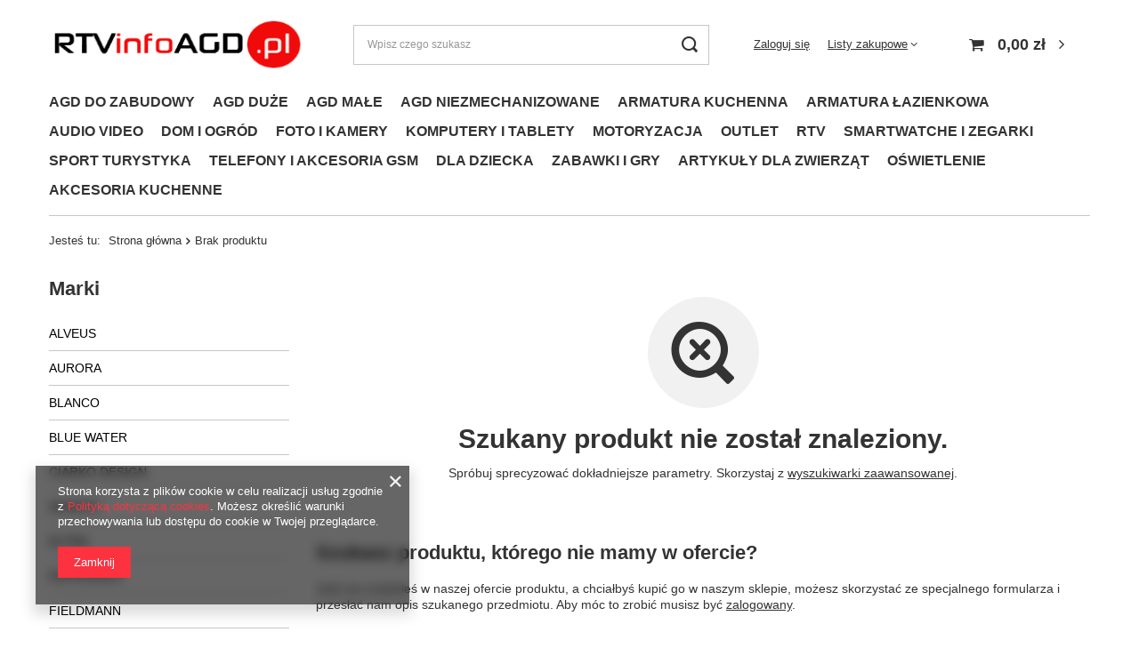

--- FILE ---
content_type: text/html; charset=utf-8
request_url: https://rtvinfoagd.pl/noproduct.php?reason=product&product=17102?lang=pol
body_size: 27569
content:
<!DOCTYPE html>
<html lang="pl" class="--vat --gross " ><head><meta name="viewport" content="user-scalable=no, initial-scale = 1.0, maximum-scale = 1.0, width=device-width, viewport-fit=cover"><meta http-equiv="Content-Type" content="text/html; charset=utf-8"><meta http-equiv="X-UA-Compatible" content="IE=edge"><title>RTVinfoAGD | Sklep internetowy</title><meta name="description" content="RTVinfoAGD - jeden z liderów na rynku RTV i AGD w handlu hurtowym i detalicznym"><link rel="icon" href="/gfx/pol/favicon.ico"><meta name="theme-color" content="#fc3240"><meta name="msapplication-navbutton-color" content="#fc3240"><meta name="apple-mobile-web-app-status-bar-style" content="#fc3240"><link rel="preload stylesheet" as="style" href="/gfx/pol/style.css.gzip?r=1720617044"><script>var app_shop={urls:{prefix:'data="/gfx/'.replace('data="', '')+'pol/',graphql:'/graphql/v1/'},vars:{meta:{viewportContent:'initial-scale = 1.0, maximum-scale = 5.0, width=device-width, viewport-fit=cover'},priceType:'gross',priceTypeVat:true,productDeliveryTimeAndAvailabilityWithBasket:false,geoipCountryCode:'US',fairShopLogo: { enabled: false, image: '/gfx/standards/safe_light.svg'},currency:{id:'PLN',symbol:'zł',country:'pl',format:'###,##0.00',beforeValue:false,space:true,decimalSeparator:',',groupingSeparator:' '},language:{id:'pol',symbol:'pl',name:'Polski'},omnibus:{enabled:true,rebateCodeActivate:false,hidePercentageDiscounts:false,},},txt:{priceTypeText:' brutto',},fn:{},fnrun:{},files:[],graphql:{}};const getCookieByName=(name)=>{const value=`; ${document.cookie}`;const parts = value.split(`; ${name}=`);if(parts.length === 2) return parts.pop().split(';').shift();return false;};if(getCookieByName('freeeshipping_clicked')){document.documentElement.classList.remove('--freeShipping');}if(getCookieByName('rabateCode_clicked')){document.documentElement.classList.remove('--rabateCode');}function hideClosedBars(){const closedBarsArray=JSON.parse(localStorage.getItem('closedBars'))||[];if(closedBarsArray.length){const styleElement=document.createElement('style');styleElement.textContent=`${closedBarsArray.map((el)=>`#${el}`).join(',')}{display:none !important;}`;document.head.appendChild(styleElement);}}hideClosedBars();</script><meta name="robots" content="index,follow"><meta name="rating" content="general"><meta name="Author" content="RTVinfoAGD na bazie IdoSell (www.idosell.com/shop).">
<!-- Begin LoginOptions html -->

<style>
#client_new_social .service_item[data-name="service_Apple"]:before, 
#cookie_login_social_more .service_item[data-name="service_Apple"]:before,
.oscop_contact .oscop_login__service[data-service="Apple"]:before {
    display: block;
    height: 2.6rem;
    content: url('/gfx/standards/apple.svg?r=1743165583');
}
.oscop_contact .oscop_login__service[data-service="Apple"]:before {
    height: auto;
    transform: scale(0.8);
}
#client_new_social .service_item[data-name="service_Apple"]:has(img.service_icon):before,
#cookie_login_social_more .service_item[data-name="service_Apple"]:has(img.service_icon):before,
.oscop_contact .oscop_login__service[data-service="Apple"]:has(img.service_icon):before {
    display: none;
}
</style>

<!-- End LoginOptions html -->

<!-- Open Graph -->
<link rel="manifest" href="https://rtvinfoagd.pl/data/include/pwa/1/manifest.json?t=3"><meta name="apple-mobile-web-app-capable" content="yes"><meta name="apple-mobile-web-app-status-bar-style" content="black"><meta name="apple-mobile-web-app-title" content="rtvinfoagd.pl"><link rel="apple-touch-icon" href="/data/include/pwa/1/icon-128.png"><link rel="apple-touch-startup-image" href="/data/include/pwa/1/logo-512.png" /><meta name="msapplication-TileImage" content="/data/include/pwa/1/icon-144.png"><meta name="msapplication-TileColor" content="#2F3BA2"><meta name="msapplication-starturl" content="/"><script type="application/javascript">var _adblock = true;</script><script async src="/data/include/advertising.js"></script><script type="application/javascript">var statusPWA = {
                online: {
                    txt: "Połączono z internetem",
                    bg: "#5fa341"
                },
                offline: {
                    txt: "Brak połączenia z internetem",
                    bg: "#eb5467"
                }
            }</script><script async type="application/javascript" src="/ajax/js/pwa_online_bar.js?v=1&r=6"></script>
<!-- End Open Graph -->
<link rel="stylesheet" type="text/css" href="/data/designs/653908fa006307.86020537_7/gfx/pol/custom.css.gzip?r=1736504263">
<!-- Begin additional html or js -->


<!--15|1|7-->
<script><script>
      dlApi = {
        cmd: []
      };
    </script>
    <script src="https://lib.onet.pl/s.csr/build/dlApi/minit.boot.min.js" async></script></script>

<!-- End additional html or js -->
<script>(function(w,d,s,i,dl){w._ceneo = w._ceneo || function () {
w._ceneo.e = w._ceneo.e || []; w._ceneo.e.push(arguments); };
w._ceneo.e = w._ceneo.e || [];dl=dl===undefined?"dataLayer":dl;
const f = d.getElementsByTagName(s)[0], j = d.createElement(s); j.defer = true;
j.src = "https://ssl.ceneo.pl/ct/v5/script.js?accountGuid=" + i + "&t=" +
Date.now() + (dl ? "&dl=" + dl : ""); f.parentNode.insertBefore(j, f);
})(window, document, "script", "141cb6c3-a385-477a-a9b9-4c8d0901a111");</script>
</head><body><div id="container" class="noproduct_page container max-width-1200"><header class=""><script class="ajaxLoad">app_shop.vars.vat_registered="true";app_shop.vars.currency_format="###,##0.00";app_shop.vars.currency_before_value=false;app_shop.vars.currency_space=true;app_shop.vars.symbol="zł";app_shop.vars.id="PLN";app_shop.vars.baseurl="http://rtvinfoagd.pl/";app_shop.vars.sslurl="https://rtvinfoagd.pl/";app_shop.vars.curr_url="%2Fnoproduct.php%3Freason%3Dproduct%26product%3D17102%3Flang%3Dpol";var currency_decimal_separator=',';var currency_grouping_separator=' ';app_shop.vars.blacklist_extension=["exe","com","swf","js","php"];app_shop.vars.blacklist_mime=["application/javascript","application/octet-stream","message/http","text/javascript","application/x-deb","application/x-javascript","application/x-shockwave-flash","application/x-msdownload"];app_shop.urls.contact="/contact-pol.html";</script><div id="viewType" style="display:none"></div><div id="logo" class="d-flex align-items-center"><a href="/" target="_self"><img src="/data/gfx/mask/pol/logo_1_big.png" alt="RTVinfoAGD - Sklep internetowy" width="300" height="68"></a></div><form action="https://rtvinfoagd.pl/search.php" method="get" id="menu_search" class="menu_search"><a href="#showSearchForm" class="menu_search__mobile"></a><div class="menu_search__block"><div class="menu_search__item --input"><input class="menu_search__input" type="text" name="text" autocomplete="off" placeholder="Wpisz czego szukasz" aria-label="Wpisz czego szukasz"><button class="menu_search__submit" type="submit" aria-label="Szukaj"></button></div><div class="menu_search__item --results search_result"></div></div></form><div id="menu_settings" class="align-items-center justify-content-center justify-content-lg-end"><div id="menu_additional"><a class="account_link" href="https://rtvinfoagd.pl/login.php">Zaloguj się</a><div class="shopping_list_top" data-empty="true"><a href="https://rtvinfoagd.pl/pl/shoppinglist/" class="wishlist_link slt_link --empty">Listy zakupowe</a><div class="slt_lists"><ul class="slt_lists__nav"><li class="slt_lists__nav_item" data-list_skeleton="true" data-list_id="true" data-shared="true"><a class="slt_lists__nav_link" data-list_href="true"><span class="slt_lists__nav_name" data-list_name="true"></span><span class="slt_lists__count" data-list_count="true">0</span></a></li><li class="slt_lists__nav_item --empty"><a class="slt_lists__nav_link --empty" href="https://rtvinfoagd.pl/pl/shoppinglist/"><span class="slt_lists__nav_name" data-list_name="true">Lista zakupowa</span><span class="slt_lists__count" data-list_count="true">0</span></a></li></ul></div></div></div></div><div class="shopping_list_top_mobile d-none" data-empty="true"><a href="https://rtvinfoagd.pl/pl/shoppinglist/" class="sltm_link --empty"></a></div><div id="menu_basket" class="topBasket --skeleton"><a class="topBasket__sub" href="/basketedit.php"><span class="badge badge-info"></span><strong class="topBasket__price">0,00 zł</strong></a><div class="topBasket__details --products" style="display: none;"><div class="topBasket__block --labels"><label class="topBasket__item --name">Produkt</label><label class="topBasket__item --sum">Ilość</label><label class="topBasket__item --prices">Cena</label></div><div class="topBasket__block --products"></div></div><div class="topBasket__details --shipping" style="display: none;"><span class="topBasket__name">Koszt dostawy od</span><span id="shipppingCost"></span></div><script>
						app_shop.vars.cache_html = true;
					</script></div><nav id="menu_categories3" class="wide"><button type="button" class="navbar-toggler"><i class="icon-reorder"></i></button><div class="navbar-collapse" id="menu_navbar3"><ul class="navbar-nav mx-md-n2"><li class="nav-item"><a  href="/pol_m_AGD-DO-ZABUDOWY-151.html" target="_self" title="AGD DO ZABUDOWY" class="nav-link" >AGD DO ZABUDOWY</a><ul class="navbar-subnav"><li class="nav-item"><a  href="/pol_m_AGD-DO-ZABUDOWY_Piekarniki-do-zabudowy-162.html" target="_self" title="Piekarniki do zabudowy" class="nav-link" >Piekarniki do zabudowy</a><ul class="navbar-subsubnav"><li class="nav-item"><a  href="/pol_m_AGD-DO-ZABUDOWY_Piekarniki-do-zabudowy_Piekarniki-elektryczne-1255.html" target="_self" title="Piekarniki elektryczne" class="nav-link" >Piekarniki elektryczne</a></li></ul></li><li class="nav-item"><a  href="/pol_m_AGD-DO-ZABUDOWY_Plyty-do-zabudowy-163.html" target="_self" title="Płyty do zabudowy" class="nav-link" >Płyty do zabudowy</a><ul class="navbar-subsubnav"><li class="nav-item"><a  href="/pol_m_AGD-DO-ZABUDOWY_Plyty-do-zabudowy_Akcesoria-1240.html" target="_self" title="Akcesoria" class="nav-link" >Akcesoria</a></li><li class="nav-item"><a  href="/pol_m_AGD-DO-ZABUDOWY_Plyty-do-zabudowy_Plyty-ceramiczne-218.html" target="_self" title="Płyty ceramiczne" class="nav-link" >Płyty ceramiczne</a></li><li class="nav-item"><a  href="/pol_m_AGD-DO-ZABUDOWY_Plyty-do-zabudowy_Plyty-elektryczne-1242.html" target="_self" title="Płyty elektryczne" class="nav-link" >Płyty elektryczne</a></li><li class="nav-item"><a  href="/pol_m_AGD-DO-ZABUDOWY_Plyty-do-zabudowy_Plyty-gazowe-219.html" target="_self" title="Płyty gazowe" class="nav-link" >Płyty gazowe</a></li><li class="nav-item"><a  href="/pol_m_AGD-DO-ZABUDOWY_Plyty-do-zabudowy_Plyty-gazowo-elektryczne-1285.html" target="_self" title="Płyty gazowo-elektryczne" class="nav-link" >Płyty gazowo-elektryczne</a></li><li class="nav-item"><a  href="/pol_m_AGD-DO-ZABUDOWY_Plyty-do-zabudowy_Plyty-gazowo-indukcyjne-1241.html" target="_self" title="Płyty gazowo-indukcyjne" class="nav-link" >Płyty gazowo-indukcyjne</a></li><li class="nav-item"><a  href="/pol_m_AGD-DO-ZABUDOWY_Plyty-do-zabudowy_Plyty-indukcyjne-217.html" target="_self" title="Płyty indukcyjne" class="nav-link" >Płyty indukcyjne</a></li></ul></li><li class="nav-item"><a  href="/pol_m_AGD-DO-ZABUDOWY_Chlodnictwo-do-zabudowy-161.html" target="_self" title="Chłodnictwo do zabudowy" class="nav-link" >Chłodnictwo do zabudowy</a><ul class="navbar-subsubnav"><li class="nav-item"><a  href="/pol_m_AGD-DO-ZABUDOWY_Chlodnictwo-do-zabudowy_Chlodziarki-215.html" target="_self" title="Chłodziarki " class="nav-link" >Chłodziarki </a></li><li class="nav-item"><a  href="/pol_m_AGD-DO-ZABUDOWY_Chlodnictwo-do-zabudowy_Chlodziarko-zamrazarki-216.html" target="_self" title="Chłodziarko-zamrażarki " class="nav-link" >Chłodziarko-zamrażarki </a></li><li class="nav-item"><a  href="/pol_m_AGD-DO-ZABUDOWY_Chlodnictwo-do-zabudowy_Winiarki-1213.html" target="_self" title="Winiarki " class="nav-link" >Winiarki </a></li></ul></li><li class="nav-item"><a  href="/pol_m_AGD-DO-ZABUDOWY_Pralnictwo-do-zabudowy-1244.html" target="_self" title="Pralnictwo do zabudowy" class="nav-link" >Pralnictwo do zabudowy</a><ul class="navbar-subsubnav"><li class="nav-item"><a  href="/pol_m_AGD-DO-ZABUDOWY_Pralnictwo-do-zabudowy_Pralki-351.html" target="_self" title="Pralki " class="nav-link" >Pralki </a></li></ul></li><li class="nav-item"><a  href="/pol_m_AGD-DO-ZABUDOWY_Zmywarki-do-zabudowy-160.html" target="_self" title="Zmywarki do zabudowy" class="nav-link" >Zmywarki do zabudowy</a><ul class="navbar-subsubnav"><li class="nav-item"><a  href="/pol_m_AGD-DO-ZABUDOWY_Zmywarki-do-zabudowy_Zmywarki-45cm-1307.html" target="_self" title="Zmywarki 45cm" class="nav-link" >Zmywarki 45cm</a></li><li class="nav-item"><a  href="/pol_m_AGD-DO-ZABUDOWY_Zmywarki-do-zabudowy_Zmywarki-60cm-1308.html" target="_self" title="Zmywarki 60cm" class="nav-link" >Zmywarki 60cm</a></li></ul></li><li class="nav-item"><a  href="/pol_m_AGD-DO-ZABUDOWY_Kuchenki-mikrofalowe-do-zabudowy-164.html" target="_self" title="Kuchenki mikrofalowe do zabudowy" class="nav-link" >Kuchenki mikrofalowe do zabudowy</a><ul class="navbar-subsubnav"><li class="nav-item"><a  href="/pol_m_AGD-DO-ZABUDOWY_Kuchenki-mikrofalowe-do-zabudowy_Kuchenki-mikrofalowe-1642.html" target="_self" title="Kuchenki mikrofalowe" class="nav-link" >Kuchenki mikrofalowe</a></li></ul></li><li class="nav-item"><a  href="/pol_m_AGD-DO-ZABUDOWY_Okapy-kuchenne-165.html" target="_self" title="Okapy kuchenne" class="nav-link" >Okapy kuchenne</a><ul class="navbar-subsubnav"><li class="nav-item"><a  href="/pol_m_AGD-DO-ZABUDOWY_Okapy-kuchenne_Akcesoria-1148.html" target="_self" title="Akcesoria" class="nav-link" >Akcesoria</a></li><li class="nav-item"><a  href="/pol_m_AGD-DO-ZABUDOWY_Okapy-kuchenne_Okapy-do-montazu-w-blacie-1304.html" target="_self" title="Okapy do montażu w blacie" class="nav-link" >Okapy do montażu w blacie</a></li><li class="nav-item"><a  href="/pol_m_AGD-DO-ZABUDOWY_Okapy-kuchenne_Okapy-podszafkowe-1302.html" target="_self" title="Okapy podszafkowe" class="nav-link" >Okapy podszafkowe</a></li><li class="nav-item"><a  href="/pol_m_AGD-DO-ZABUDOWY_Okapy-kuchenne_Okapy-przyscienne-1303.html" target="_self" title="Okapy przyścienne" class="nav-link" >Okapy przyścienne</a></li><li class="nav-item"><a  href="/pol_m_AGD-DO-ZABUDOWY_Okapy-kuchenne_Okapy-sufitowe-1305.html" target="_self" title="Okapy sufitowe" class="nav-link" >Okapy sufitowe</a></li><li class="nav-item"><a  href="/pol_m_AGD-DO-ZABUDOWY_Okapy-kuchenne_Okapy-wyspowe-1301.html" target="_self" title="Okapy wyspowe" class="nav-link" >Okapy wyspowe</a></li><li class="nav-item"><a  href="/pol_m_AGD-DO-ZABUDOWY_Okapy-kuchenne_Okapy-zintegrowane-z-plyta-1306.html" target="_self" title="Okapy zintegrowane z płytą" class="nav-link" >Okapy zintegrowane z płytą</a></li></ul></li><li class="nav-item"><a  href="/pol_m_AGD-DO-ZABUDOWY_Ekspresy-do-zabudowy-166.html" target="_self" title="Ekspresy do zabudowy" class="nav-link" >Ekspresy do zabudowy</a><ul class="navbar-subsubnav"><li class="nav-item"><a  href="/pol_m_AGD-DO-ZABUDOWY_Ekspresy-do-zabudowy_Ekspresy-do-zabudowy-1644.html" target="_self" title="Ekspresy do zabudowy" class="nav-link" >Ekspresy do zabudowy</a></li></ul></li><li class="nav-item"><a  href="/pol_m_AGD-DO-ZABUDOWY_Pozostale-urzadzenia-do-zabudowy-1249.html" target="_self" title="Pozostałe urządzenia do zabudowy" class="nav-link" >Pozostałe urządzenia do zabudowy</a><ul class="navbar-subsubnav"><li class="nav-item"><a  href="/pol_m_AGD-DO-ZABUDOWY_Pozostale-urzadzenia-do-zabudowy_Fronty-1250.html" target="_self" title="Fronty" class="nav-link" >Fronty</a></li><li class="nav-item"><a  href="/pol_m_AGD-DO-ZABUDOWY_Pozostale-urzadzenia-do-zabudowy_Szuflady-168.html" target="_self" title="Szuflady" class="nav-link" >Szuflady</a></li></ul></li><li class="nav-item"><a  href="/pol_m_AGD-DO-ZABUDOWY_Armatura-kuchenna-1703.html" target="_self" title="Armatura kuchenna" class="nav-link" >Armatura kuchenna</a><ul class="navbar-subsubnav"><li class="nav-item"><a  href="/pol_m_AGD-DO-ZABUDOWY_Armatura-kuchenna_Akcesoria-kuchenne-1704.html" target="_self" title="Akcesoria kuchenne" class="nav-link" >Akcesoria kuchenne</a></li><li class="nav-item"><a  href="/pol_m_AGD-DO-ZABUDOWY_Armatura-kuchenna_Zlewozmywaki-1716.html" target="_self" title="Zlewozmywaki" class="nav-link" >Zlewozmywaki</a></li><li class="nav-item"><a  href="/pol_m_AGD-DO-ZABUDOWY_Armatura-kuchenna_Baterie-1720.html" target="_self" title="Baterie" class="nav-link" >Baterie</a></li><li class="nav-item"><a  href="/pol_m_AGD-DO-ZABUDOWY_Armatura-kuchenna_Baterie-kuchenne-1734.html" target="_self" title="Baterie kuchenne" class="nav-link" >Baterie kuchenne</a></li><li class="nav-item"><a  href="/pol_m_AGD-DO-ZABUDOWY_Armatura-kuchenna_Syfony-1772.html" target="_self" title="Syfony" class="nav-link" >Syfony</a></li><li class="nav-item"><a  href="/pol_m_AGD-DO-ZABUDOWY_Armatura-kuchenna_Zlewozmywaki-z-bateria-1774.html" target="_self" title="Zlewozmywaki z baterią" class="nav-link" >Zlewozmywaki z baterią</a></li></ul></li><li class="nav-item"><a  href="/pol_m_AGD-DO-ZABUDOWY_Armatura-lazienkowa-1708.html" target="_self" title="Armatura łazienkowa" class="nav-link" >Armatura łazienkowa</a><ul class="navbar-subsubnav"><li class="nav-item"><a  href="/pol_m_AGD-DO-ZABUDOWY_Armatura-lazienkowa_Akcesoria-1709.html" target="_self" title="Akcesoria" class="nav-link" >Akcesoria</a></li><li class="nav-item"><a  href="/pol_m_AGD-DO-ZABUDOWY_Armatura-lazienkowa_Umywalki-1714.html" target="_self" title="Umywalki" class="nav-link" >Umywalki</a></li><li class="nav-item"><a  href="/pol_m_AGD-DO-ZABUDOWY_Armatura-lazienkowa_Prysznice-1722.html" target="_self" title="Prysznice" class="nav-link" >Prysznice</a></li><li class="nav-item"><a  href="/pol_m_AGD-DO-ZABUDOWY_Armatura-lazienkowa_Baterie-1725.html" target="_self" title="Baterie" class="nav-link" >Baterie</a></li><li class="nav-item"><a  href="/pol_m_AGD-DO-ZABUDOWY_Armatura-lazienkowa_Kabiny-1728.html" target="_self" title="Kabiny" class="nav-link" >Kabiny</a></li><li class="nav-item"><a  href="/pol_m_AGD-DO-ZABUDOWY_Armatura-lazienkowa_Toalety-1742.html" target="_self" title="Toalety" class="nav-link" >Toalety</a></li><li class="nav-item"><a  href="/pol_m_AGD-DO-ZABUDOWY_Armatura-lazienkowa_Instalacje-1790.html" target="_self" title="Instalacje" class="nav-link" >Instalacje</a></li><li class="nav-item"><a  href="/pol_m_AGD-DO-ZABUDOWY_Armatura-lazienkowa_Wanny-1937.html" target="_self" title="Wanny" class="nav-link" >Wanny</a></li><li class="nav-item"><a  href="/pol_m_AGD-DO-ZABUDOWY_Armatura-lazienkowa_Lazienka-bez-barier-2067.html" target="_self" title="Łazienka bez barier" class="nav-link" >Łazienka bez barier</a></li><li class="nav-item"><a  href="/pol_m_AGD-DO-ZABUDOWY_Armatura-lazienkowa_Pielegnacja-2069.html" target="_self" title="Pielęgnacja" class="nav-link" >Pielęgnacja</a></li></ul></li></ul></li><li class="nav-item"><a  href="/pol_m_AGD-DUZE-152.html" target="_self" title="AGD DUŻE" class="nav-link" >AGD DUŻE</a><ul class="navbar-subnav"><li class="nav-item empty"><a  href="/pol_m_AGD-DUZE_Akcesoria-AGD-duze-174.html" target="_self" title="Akcesoria AGD duże" class="nav-link" >Akcesoria AGD duże</a></li><li class="nav-item"><a  href="/pol_m_AGD-DUZE_Kuchnie-wolnostojace-175.html" target="_self" title="Kuchnie wolnostojące" class="nav-link" >Kuchnie wolnostojące</a><ul class="navbar-subsubnav"><li class="nav-item"><a  href="/pol_m_AGD-DUZE_Kuchnie-wolnostojace_Akcesoria-do-kuchni-928.html" target="_self" title="Akcesoria do kuchni" class="nav-link" >Akcesoria do kuchni</a></li><li class="nav-item"><a  href="/pol_m_AGD-DUZE_Kuchnie-wolnostojace_Ceramiczne-925.html" target="_self" title="Ceramiczne" class="nav-link" >Ceramiczne</a></li><li class="nav-item"><a  href="/pol_m_AGD-DUZE_Kuchnie-wolnostojace_Elektryczne-927.html" target="_self" title="Elektryczne" class="nav-link" >Elektryczne</a></li><li class="nav-item"><a  href="/pol_m_AGD-DUZE_Kuchnie-wolnostojace_Gazowe-924.html" target="_self" title="Gazowe" class="nav-link" >Gazowe</a></li><li class="nav-item"><a  href="/pol_m_AGD-DUZE_Kuchnie-wolnostojace_Gazowo-elektryczne-923.html" target="_self" title="Gazowo-elektryczne" class="nav-link" >Gazowo-elektryczne</a></li></ul></li><li class="nav-item"><a  href="/pol_m_AGD-DUZE_Lodowki-i-zamrazarki-624.html" target="_self" title="Lodówki i zamrażarki" class="nav-link" >Lodówki i zamrażarki</a><ul class="navbar-subsubnav"><li class="nav-item"><a  href="/pol_m_AGD-DUZE_Lodowki-i-zamrazarki_Chlodziarki-235.html" target="_self" title="Chłodziarki" class="nav-link" >Chłodziarki</a></li><li class="nav-item"><a  href="/pol_m_AGD-DUZE_Lodowki-i-zamrazarki_Chlodziarki-do-wina-1035.html" target="_self" title="Chłodziarki do wina" class="nav-link" >Chłodziarki do wina</a></li><li class="nav-item"><a  href="/pol_m_AGD-DUZE_Lodowki-i-zamrazarki_Chlodziarko-zamrazarki-234.html" target="_self" title="Chłodziarko-zamrażarki" class="nav-link" >Chłodziarko-zamrażarki</a></li><li class="nav-item"><a  href="/pol_m_AGD-DUZE_Lodowki-i-zamrazarki_Lodowki-turystyczne-375.html" target="_self" title="Lodówki turystyczne" class="nav-link" >Lodówki turystyczne</a></li><li class="nav-item"><a  href="/pol_m_AGD-DUZE_Lodowki-i-zamrazarki_Side-by-Side-377.html" target="_self" title="Side by Side" class="nav-link" >Side by Side</a></li><li class="nav-item"><a  href="/pol_m_AGD-DUZE_Lodowki-i-zamrazarki_Zamrazarki-skrzyniowe-236.html" target="_self" title="Zamrażarki skrzyniowe" class="nav-link" >Zamrażarki skrzyniowe</a></li><li class="nav-item"><a  href="/pol_m_AGD-DUZE_Lodowki-i-zamrazarki_Zamrazarki-szufladowe-604.html" target="_self" title="Zamrażarki szufladowe" class="nav-link" >Zamrażarki szufladowe</a></li></ul></li><li class="nav-item"><a  href="/pol_m_AGD-DUZE_Pralki-i-suszarki-171.html" target="_self" title="Pralki i suszarki" class="nav-link" >Pralki i suszarki</a><ul class="navbar-subsubnav"><li class="nav-item"><a  href="/pol_m_AGD-DUZE_Pralki-i-suszarki_Pralki-automatyczne-659.html" target="_self" title="Pralki automatyczne" class="nav-link" >Pralki automatyczne</a></li><li class="nav-item"><a  href="/pol_m_AGD-DUZE_Pralki-i-suszarki_Pralki-ladowane-od-gory-1463.html" target="_self" title="Pralki ładowane od góry" class="nav-link" >Pralki ładowane od góry</a></li><li class="nav-item"><a  href="/pol_m_AGD-DUZE_Pralki-i-suszarki_Pralki-turystyczne-1606.html" target="_self" title="Pralki turystyczne" class="nav-link" >Pralki turystyczne</a></li><li class="nav-item"><a  href="/pol_m_AGD-DUZE_Pralki-i-suszarki_Pralko-suszarki-232.html" target="_self" title="Pralko-suszarki" class="nav-link" >Pralko-suszarki</a></li><li class="nav-item"><a  href="/pol_m_AGD-DUZE_Pralki-i-suszarki_Pralko-wirowki-317.html" target="_self" title="Pralko-wirówki" class="nav-link" >Pralko-wirówki</a></li><li class="nav-item"><a  href="/pol_m_AGD-DUZE_Pralki-i-suszarki_Suszarki-do-ubran-231.html" target="_self" title="Suszarki do ubrań" class="nav-link" >Suszarki do ubrań</a></li><li class="nav-item"><a  href="/pol_m_AGD-DUZE_Pralki-i-suszarki_Wirowki-328.html" target="_self" title="Wirówki" class="nav-link" >Wirówki</a></li></ul></li><li class="nav-item"><a  href="/pol_m_AGD-DUZE_Zmywarki-wolnostojace-172.html" target="_self" title="Zmywarki wolnostojące" class="nav-link" >Zmywarki wolnostojące</a><ul class="navbar-subsubnav"><li class="nav-item"><a  href="/pol_m_AGD-DUZE_Zmywarki-wolnostojace_Zmywarki-45-cm-1360.html" target="_self" title="Zmywarki 45 cm" class="nav-link" >Zmywarki 45 cm</a></li><li class="nav-item"><a  href="/pol_m_AGD-DUZE_Zmywarki-wolnostojace_Zmywarki-60-cm-1361.html" target="_self" title="Zmywarki 60 cm" class="nav-link" >Zmywarki 60 cm</a></li></ul></li></ul></li><li class="nav-item"><a  href="/pol_m_AGD-MALE-153.html" target="_self" title="AGD MAŁE" class="nav-link" >AGD MAŁE</a><ul class="navbar-subnav"><li class="nav-item"><a  href="/pol_m_AGD-MALE_Do-kuchni-178.html" target="_self" title="Do kuchni" class="nav-link" >Do kuchni</a><ul class="navbar-subsubnav more"><li class="nav-item"><a  href="/pol_m_AGD-MALE_Do-kuchni_Akcesoria-1344.html" target="_self" title="Akcesoria" class="nav-link" >Akcesoria</a></li><li class="nav-item"><a  href="/pol_m_AGD-MALE_Do-kuchni_Blendery-260.html" target="_self" title="Blendery" class="nav-link" >Blendery</a></li><li class="nav-item"><a  href="/pol_m_AGD-MALE_Do-kuchni_Blendery-kielichowe-261.html" target="_self" title="Blendery kielichowe" class="nav-link" >Blendery kielichowe</a></li><li class="nav-item"><a  href="/pol_m_AGD-MALE_Do-kuchni_Czajniki-elektryczne-258.html" target="_self" title="Czajniki elektryczne" class="nav-link" >Czajniki elektryczne</a></li><li class="nav-item"><a  href="/pol_m_AGD-MALE_Do-kuchni_Frytkownice-278.html" target="_self" title="Frytkownice" class="nav-link" >Frytkownice</a></li><li class="nav-item"><a  href="/pol_m_AGD-MALE_Do-kuchni_Gofrownice-271.html" target="_self" title="Gofrownice" class="nav-link" >Gofrownice</a></li><li class="nav-item"><a  href="/pol_m_AGD-MALE_Do-kuchni_Grille-elektryczne-268.html" target="_self" title="Grille elektryczne" class="nav-link" >Grille elektryczne</a></li><li class="nav-item"><a  href="/pol_m_AGD-MALE_Do-kuchni_Jajowary-1205.html" target="_self" title="Jajowary" class="nav-link" >Jajowary</a></li><li class="nav-item"><a  href="/pol_m_AGD-MALE_Do-kuchni_Jogurtownice-1206.html" target="_self" title="Jogurtownice" class="nav-link" >Jogurtownice</a></li><li class="nav-item"><a  href="/pol_m_AGD-MALE_Do-kuchni_Kostkarki-do-lodu-784.html" target="_self" title="Kostkarki do lodu" class="nav-link" >Kostkarki do lodu</a></li><li class="nav-item"><a  href="/pol_m_AGD-MALE_Do-kuchni_Krajalnice-275.html" target="_self" title="Krajalnice" class="nav-link" >Krajalnice</a></li><li class="nav-item"><a  href="/pol_m_AGD-MALE_Do-kuchni_Kuchenki-mikrofalowe-269.html" target="_self" title="Kuchenki mikrofalowe" class="nav-link" >Kuchenki mikrofalowe</a></li><li class="nav-item"><a  href="/pol_m_AGD-MALE_Do-kuchni_Kuchenki-przenosne-270.html" target="_self" title="Kuchenki przenośne" class="nav-link" >Kuchenki przenośne</a></li><li class="nav-item"><a  href="/pol_m_AGD-MALE_Do-kuchni_Maszynki-do-mielenia-266.html" target="_self" title="Maszynki do mielenia" class="nav-link" >Maszynki do mielenia</a></li><li class="nav-item"><a  href="/pol_m_AGD-MALE_Do-kuchni_Miksery-reczne-262.html" target="_self" title="Miksery ręczne" class="nav-link" >Miksery ręczne</a></li><li class="nav-item"><a  href="/pol_m_AGD-MALE_Do-kuchni_Miksery-z-misa-1595.html" target="_self" title="Miksery z misą " class="nav-link" >Miksery z misą </a></li><li class="nav-item"><a  href="/pol_m_AGD-MALE_Do-kuchni_Minipiekarniki-281.html" target="_self" title="Minipiekarniki" class="nav-link" >Minipiekarniki</a></li><li class="nav-item"><a  href="/pol_m_AGD-MALE_Do-kuchni_-Multicookery-garnki-elektryczne-prodize-368.html" target="_self" title=" Multicookery, garnki elektryczne, prodiże" class="nav-link" > Multicookery, garnki elektryczne, prodiże</a></li><li class="nav-item"><a  href="/pol_m_AGD-MALE_Do-kuchni_Nalesnikarki-1001.html" target="_self" title="Naleśnikarki" class="nav-link" >Naleśnikarki</a></li><li class="nav-item"><a  href="/pol_m_AGD-MALE_Do-kuchni_Obieraczki-do-ziemniakow-1518.html" target="_self" title="Obieraczki do ziemniaków" class="nav-link" >Obieraczki do ziemniaków</a></li><li class="nav-item"><a  href="/pol_m_AGD-MALE_Do-kuchni_Opiekacze-276.html" target="_self" title="Opiekacze" class="nav-link" >Opiekacze</a></li><li class="nav-item"><a  href="/pol_m_AGD-MALE_Do-kuchni_Piece-do-pizzy-393.html" target="_self" title="Piece do pizzy" class="nav-link" >Piece do pizzy</a></li><li class="nav-item"><a  href="/pol_m_AGD-MALE_Do-kuchni_Roboty-kuchenne-259.html" target="_self" title="Roboty kuchenne" class="nav-link" >Roboty kuchenne</a></li><li class="nav-item"><a  href="/pol_m_AGD-MALE_Do-kuchni_Saturatory-807.html" target="_self" title="Saturatory" class="nav-link" >Saturatory</a></li><li class="nav-item"><a  href="/pol_m_AGD-MALE_Do-kuchni_Sokowirowki-263.html" target="_self" title="Sokowirówki" class="nav-link" >Sokowirówki</a></li><li class="nav-item"><a  href="/pol_m_AGD-MALE_Do-kuchni_Suszarki-spozywcze-272.html" target="_self" title="Suszarki spożywcze" class="nav-link" >Suszarki spożywcze</a></li><li class="nav-item"><a  href="/pol_m_AGD-MALE_Do-kuchni_Szatkownice-rozdrabniacze-277.html" target="_self" title="Szatkownice, rozdrabniacze" class="nav-link" >Szatkownice, rozdrabniacze</a></li><li class="nav-item"><a  href="/pol_m_AGD-MALE_Do-kuchni_Tostery-267.html" target="_self" title="Tostery" class="nav-link" >Tostery</a></li><li class="nav-item"><a  href="/pol_m_AGD-MALE_Do-kuchni_Urzadzenia-do-pakowania-prozniowego-687.html" target="_self" title="Urządzenia do pakowania próżniowego" class="nav-link" >Urządzenia do pakowania próżniowego</a></li><li class="nav-item"><a  href="/pol_m_AGD-MALE_Do-kuchni_Urzadzenia-do-popkornu-1208.html" target="_self" title="Urządzenia do popkornu" class="nav-link" >Urządzenia do popkornu</a></li><li class="nav-item"><a  href="/pol_m_AGD-MALE_Do-kuchni_Urzadzenie-do-lodow-1207.html" target="_self" title="Urządzenie do lodów" class="nav-link" >Urządzenie do lodów</a></li><li class="nav-item"><a  href="/pol_m_AGD-MALE_Do-kuchni_Urzadzenie-do-waty-cukrowej-1599.html" target="_self" title="Urządzenie do waty cukrowej" class="nav-link" >Urządzenie do waty cukrowej</a></li><li class="nav-item"><a  href="/pol_m_AGD-MALE_Do-kuchni_Wagi-kuchenne-273.html" target="_self" title="Wagi kuchenne" class="nav-link" >Wagi kuchenne</a></li><li class="nav-item"><a  href="/pol_m_AGD-MALE_Do-kuchni_Wyciskarki-do-cytrusow-265.html" target="_self" title="Wyciskarki do cytrusów" class="nav-link" >Wyciskarki do cytrusów</a></li><li class="nav-item"><a  href="/pol_m_AGD-MALE_Do-kuchni_Wyciskarki-wolnoobrotowe-264.html" target="_self" title="Wyciskarki wolnoobrotowe" class="nav-link" >Wyciskarki wolnoobrotowe</a></li><li class="nav-item"><a  href="/pol_m_AGD-MALE_Do-kuchni_Wypiekacze-do-chleba-366.html" target="_self" title="Wypiekacze do chleba" class="nav-link" >Wypiekacze do chleba</a></li><li class="nav-item --extend"><a href="" class="nav-link" txt_alt="- Zwiń">+ Rozwiń</a></li></ul></li><li class="nav-item"><a  href="/pol_m_AGD-MALE_Ekspresy-i-kawa-1313.html" target="_self" title="Ekspresy i kawa" class="nav-link" >Ekspresy i kawa</a><ul class="navbar-subsubnav"><li class="nav-item"><a  href="/pol_m_AGD-MALE_Ekspresy-i-kawa_Akcesoria-do-ekspresow-1321.html" target="_self" title="Akcesoria do ekspresów" class="nav-link" >Akcesoria do ekspresów</a></li><li class="nav-item"><a  href="/pol_m_AGD-MALE_Ekspresy-i-kawa_Ekspresy-cisnieniowe-1314.html" target="_self" title="Ekspresy ciśnieniowe" class="nav-link" >Ekspresy ciśnieniowe</a></li><li class="nav-item"><a  href="/pol_m_AGD-MALE_Ekspresy-i-kawa_Ekspresy-kolbowe-1316.html" target="_self" title="Ekspresy kolbowe" class="nav-link" >Ekspresy kolbowe</a></li><li class="nav-item"><a  href="/pol_m_AGD-MALE_Ekspresy-i-kawa_Ekspresy-na-kapsulki-1317.html" target="_self" title="Ekspresy na kapsułki" class="nav-link" >Ekspresy na kapsułki</a></li><li class="nav-item"><a  href="/pol_m_AGD-MALE_Ekspresy-i-kawa_Ekspresy-przelewowe-1315.html" target="_self" title="Ekspresy przelewowe" class="nav-link" >Ekspresy przelewowe</a></li><li class="nav-item"><a  href="/pol_m_AGD-MALE_Ekspresy-i-kawa_Kawiarki-1589.html" target="_self" title="Kawiarki" class="nav-link" >Kawiarki</a></li><li class="nav-item"><a  href="/pol_m_AGD-MALE_Ekspresy-i-kawa_Mlynki-do-kawy-1318.html" target="_self" title="Młynki do kawy" class="nav-link" >Młynki do kawy</a></li><li class="nav-item"><a  href="/pol_m_AGD-MALE_Ekspresy-i-kawa_Spieniacze-do-mleka-1319.html" target="_self" title="Spieniacze do mleka" class="nav-link" >Spieniacze do mleka</a></li><li class="nav-item"><a  href="/pol_m_AGD-MALE_Ekspresy-i-kawa_Warniki-1643.html" target="_self" title="Warniki" class="nav-link" >Warniki</a></li></ul></li><li class="nav-item"><a  href="/pol_m_AGD-MALE_Ogrzewanie-i-chlodzenie-179.html" target="_self" title="Ogrzewanie i chłodzenie" class="nav-link" >Ogrzewanie i chłodzenie</a><ul class="navbar-subsubnav"><li class="nav-item"><a  href="/pol_m_AGD-MALE_Ogrzewanie-i-chlodzenie_Akcesoria-1334.html" target="_self" title="Akcesoria" class="nav-link" >Akcesoria</a></li><li class="nav-item"><a  href="/pol_m_AGD-MALE_Ogrzewanie-i-chlodzenie_Dyfuzory-1570.html" target="_self" title="Dyfuzory" class="nav-link" >Dyfuzory</a></li><li class="nav-item"><a  href="/pol_m_AGD-MALE_Ogrzewanie-i-chlodzenie_Grzejniki-i-konwektory-284.html" target="_self" title="Grzejniki i konwektory" class="nav-link" >Grzejniki i konwektory</a></li><li class="nav-item"><a  href="/pol_m_AGD-MALE_Ogrzewanie-i-chlodzenie_Klimatyzator-przenosny-288.html" target="_self" title="Klimatyzator przenośny" class="nav-link" >Klimatyzator przenośny</a></li><li class="nav-item"><a  href="/pol_m_AGD-MALE_Ogrzewanie-i-chlodzenie_Kominki-elektryczne-1650.html" target="_self" title="Kominki elektryczne " class="nav-link" >Kominki elektryczne </a></li><li class="nav-item"><a  href="/pol_m_AGD-MALE_Ogrzewanie-i-chlodzenie_Nawilzacze-powietrza-283.html" target="_self" title="Nawilżacze powietrza" class="nav-link" >Nawilżacze powietrza</a></li><li class="nav-item"><a  href="/pol_m_AGD-MALE_Ogrzewanie-i-chlodzenie_Oczyszczacze-powietrza-282.html" target="_self" title="Oczyszczacze powietrza" class="nav-link" >Oczyszczacze powietrza</a></li><li class="nav-item"><a  href="/pol_m_AGD-MALE_Ogrzewanie-i-chlodzenie_Osuszacze-powietrza-1039.html" target="_self" title="Osuszacze powietrza" class="nav-link" >Osuszacze powietrza</a></li><li class="nav-item"><a  href="/pol_m_AGD-MALE_Ogrzewanie-i-chlodzenie_Termowentylatory-285.html" target="_self" title="Termowentylatory" class="nav-link" >Termowentylatory</a></li><li class="nav-item"><a  href="/pol_m_AGD-MALE_Ogrzewanie-i-chlodzenie_Wentylatory-i-cylkulatory-287.html" target="_self" title="Wentylatory i cylkulatory" class="nav-link" >Wentylatory i cylkulatory</a></li></ul></li><li class="nav-item"><a  href="/pol_m_AGD-MALE_Prasowanie-i-pielegnacja-ubran-1335.html" target="_self" title="Prasowanie i pielęgnacja ubrań" class="nav-link" >Prasowanie i pielęgnacja ubrań</a><ul class="navbar-subsubnav"><li class="nav-item"><a  href="/pol_m_AGD-MALE_Prasowanie-i-pielegnacja-ubran_Akcesoria-1341.html" target="_self" title="Akcesoria" class="nav-link" >Akcesoria</a></li><li class="nav-item"><a  href="/pol_m_AGD-MALE_Prasowanie-i-pielegnacja-ubran_Generatory-pary-1336.html" target="_self" title="Generatory pary" class="nav-link" >Generatory pary</a></li><li class="nav-item"><a  href="/pol_m_AGD-MALE_Prasowanie-i-pielegnacja-ubran_Golarki-do-ubran-1339.html" target="_self" title="Golarki do ubrań" class="nav-link" >Golarki do ubrań</a></li><li class="nav-item"><a  href="/pol_m_AGD-MALE_Prasowanie-i-pielegnacja-ubran_Maszyny-do-szycia-1359.html" target="_self" title="Maszyny do szycia" class="nav-link" >Maszyny do szycia</a></li><li class="nav-item"><a  href="/pol_m_AGD-MALE_Prasowanie-i-pielegnacja-ubran_Parownice-do-ubran-1337.html" target="_self" title="Parownice do ubrań" class="nav-link" >Parownice do ubrań</a></li><li class="nav-item"><a  href="/pol_m_AGD-MALE_Prasowanie-i-pielegnacja-ubran_Suszarki-elektryczne-na-pranie-1340.html" target="_self" title="Suszarki elektryczne na pranie" class="nav-link" >Suszarki elektryczne na pranie</a></li><li class="nav-item"><a  href="/pol_m_AGD-MALE_Prasowanie-i-pielegnacja-ubran_Zelazka-1338.html" target="_self" title="Żelazka" class="nav-link" >Żelazka</a></li></ul></li><li class="nav-item"><a  href="/pol_m_AGD-MALE_Sprzatanie-176.html" target="_self" title="Sprzątanie" class="nav-link" >Sprzątanie</a><ul class="navbar-subsubnav"><li class="nav-item"><a  href="/pol_m_AGD-MALE_Sprzatanie_Akcesoria-do-myjek-i-parownic-1343.html" target="_self" title="Akcesoria do myjek i parownic" class="nav-link" >Akcesoria do myjek i parownic</a></li><li class="nav-item"><a  href="/pol_m_AGD-MALE_Sprzatanie_Akcesoria-do-odkurzaczy-876.html" target="_self" title="Akcesoria do odkurzaczy" class="nav-link" >Akcesoria do odkurzaczy</a></li><li class="nav-item"><a  href="/pol_m_AGD-MALE_Sprzatanie_Mopy-parowe-i-parownice-1342.html" target="_self" title="Mopy parowe i parownice" class="nav-link" >Mopy parowe i parownice</a></li><li class="nav-item"><a  href="/pol_m_AGD-MALE_Sprzatanie_Myjki-do-szyb-320.html" target="_self" title="Myjki do szyb" class="nav-link" >Myjki do szyb</a></li><li class="nav-item"><a  href="/pol_m_AGD-MALE_Sprzatanie_Odkurzacze-243.html" target="_self" title="Odkurzacze" class="nav-link" >Odkurzacze</a></li><li class="nav-item"><a  href="/pol_m_AGD-MALE_Sprzatanie_Odkurzacze-pionowe-238.html" target="_self" title="Odkurzacze pionowe" class="nav-link" >Odkurzacze pionowe</a></li><li class="nav-item"><a  href="/pol_m_AGD-MALE_Sprzatanie_Odkurzacze-piorace-244.html" target="_self" title="Odkurzacze piorące" class="nav-link" >Odkurzacze piorące</a></li><li class="nav-item"><a  href="/pol_m_AGD-MALE_Sprzatanie_Odkurzacze-reczne-1602.html" target="_self" title="Odkurzacze ręczne" class="nav-link" >Odkurzacze ręczne</a></li><li class="nav-item"><a  href="/pol_m_AGD-MALE_Sprzatanie_Roboty-sprzatajace-237.html" target="_self" title="Roboty sprzątające" class="nav-link" >Roboty sprzątające</a></li><li class="nav-item"><a  href="/pol_m_AGD-MALE_Sprzatanie_Worki-do-odkurzaczy-289.html" target="_self" title="Worki do odkurzaczy" class="nav-link" >Worki do odkurzaczy</a></li></ul></li><li class="nav-item"><a  href="/pol_m_AGD-MALE_Uroda-181.html" target="_self" title="Uroda" class="nav-link" >Uroda</a><ul class="navbar-subsubnav more"><li class="nav-item"><a  href="/pol_m_AGD-MALE_Uroda_Akcesoria-257.html" target="_self" title="Akcesoria" class="nav-link" >Akcesoria</a></li><li class="nav-item"><a  href="/pol_m_AGD-MALE_Uroda_Depilatory-247.html" target="_self" title="Depilatory" class="nav-link" >Depilatory</a></li><li class="nav-item"><a  href="/pol_m_AGD-MALE_Uroda_Golarki-256.html" target="_self" title="Golarki" class="nav-link" >Golarki</a></li><li class="nav-item"><a  href="/pol_m_AGD-MALE_Uroda_Lampy-UV-do-lakieru-hybrydowego-1648.html" target="_self" title="Lampy UV do lakieru hybrydowego" class="nav-link" >Lampy UV do lakieru hybrydowego</a></li><li class="nav-item"><a  href="/pol_m_AGD-MALE_Uroda_Lokowki-248.html" target="_self" title="Lokówki" class="nav-link" >Lokówki</a></li><li class="nav-item"><a  href="/pol_m_AGD-MALE_Uroda_Lokowko-suszarki-252.html" target="_self" title="Lokówko-suszarki" class="nav-link" >Lokówko-suszarki</a></li><li class="nav-item"><a  href="/pol_m_AGD-MALE_Uroda_Lusterka-255.html" target="_self" title="Lusterka" class="nav-link" >Lusterka</a></li><li class="nav-item"><a  href="/pol_m_AGD-MALE_Uroda_Myjki-soniczne-i-ultradzwiekowe-253.html" target="_self" title="Myjki soniczne i ultradżwiękowe" class="nav-link" >Myjki soniczne i ultradżwiękowe</a></li><li class="nav-item"><a  href="/pol_m_AGD-MALE_Uroda_Peeling-776.html" target="_self" title="Peeling" class="nav-link" >Peeling</a></li><li class="nav-item"><a  href="/pol_m_AGD-MALE_Uroda_Pilniki-254.html" target="_self" title="Pilniki" class="nav-link" >Pilniki</a></li><li class="nav-item"><a  href="/pol_m_AGD-MALE_Uroda_Prostownice-karbownice-i-falownice-250.html" target="_self" title="Prostownice, karbownice i falownice" class="nav-link" >Prostownice, karbownice i falownice</a></li><li class="nav-item"><a  href="/pol_m_AGD-MALE_Uroda_Strzyzarki-251.html" target="_self" title="Strzyżarki" class="nav-link" >Strzyżarki</a></li><li class="nav-item"><a  href="/pol_m_AGD-MALE_Uroda_Suszarki-do-wlosow-249.html" target="_self" title="Suszarki do włosów" class="nav-link" >Suszarki do włosów</a></li><li class="nav-item"><a  href="/pol_m_AGD-MALE_Uroda_Szczotki-prostujace-wlosy-645.html" target="_self" title="Szczotki prostujące włosy" class="nav-link" >Szczotki prostujące włosy</a></li><li class="nav-item"><a  href="/pol_m_AGD-MALE_Uroda_Termoloki-walki-do-wlosow-1209.html" target="_self" title="Termoloki, wałki do włosów" class="nav-link" >Termoloki, wałki do włosów</a></li><li class="nav-item"><a  href="/pol_m_AGD-MALE_Uroda_Trymery-644.html" target="_self" title="Trymery" class="nav-link" >Trymery</a></li><li class="nav-item --extend"><a href="" class="nav-link" txt_alt="- Zwiń">+ Rozwiń</a></li></ul></li><li class="nav-item"><a  href="/pol_m_AGD-MALE_Zdrowie-1322.html" target="_self" title="Zdrowie" class="nav-link" >Zdrowie</a><ul class="navbar-subsubnav more"><li class="nav-item"><a  href="/pol_m_AGD-MALE_Zdrowie_Aksesoria-1333.html" target="_self" title="Aksesoria" class="nav-link" >Aksesoria</a></li><li class="nav-item"><a  href="/pol_m_AGD-MALE_Zdrowie_Alkomaty-1330.html" target="_self" title="Alkomaty" class="nav-link" >Alkomaty</a></li><li class="nav-item"><a  href="/pol_m_AGD-MALE_Zdrowie_Cisnieniomierze-pulsometry-1327.html" target="_self" title="Ciśnieniomierze, pulsometry" class="nav-link" >Ciśnieniomierze, pulsometry</a></li><li class="nav-item"><a  href="/pol_m_AGD-MALE_Zdrowie_Inhalatory-1646.html" target="_self" title="Inhalatory" class="nav-link" >Inhalatory</a></li><li class="nav-item"><a  href="/pol_m_AGD-MALE_Zdrowie_Irygatory-1326.html" target="_self" title="Irygatory" class="nav-link" >Irygatory</a></li><li class="nav-item"><a  href="/pol_m_AGD-MALE_Zdrowie_Masazery-1328.html" target="_self" title="Masażery" class="nav-link" >Masażery</a></li><li class="nav-item"><a  href="/pol_m_AGD-MALE_Zdrowie_Poduszki-i-koce-elektryczne-1329.html" target="_self" title="Poduszki i koce elektryczne" class="nav-link" >Poduszki i koce elektryczne</a></li><li class="nav-item"><a  href="/pol_m_AGD-MALE_Zdrowie_Szczoteczki-elektryczne-1325.html" target="_self" title="Szczoteczki elektryczne" class="nav-link" >Szczoteczki elektryczne</a></li><li class="nav-item"><a  href="/pol_m_AGD-MALE_Zdrowie_Szczoteczki-soniczne-1323.html" target="_self" title="Szczoteczki soniczne" class="nav-link" >Szczoteczki soniczne</a></li><li class="nav-item"><a  href="/pol_m_AGD-MALE_Zdrowie_Termometry-1332.html" target="_self" title="Termometry" class="nav-link" >Termometry</a></li><li class="nav-item"><a  href="/pol_m_AGD-MALE_Zdrowie_Wagi-lazienkowe-1331.html" target="_self" title="Wagi łazienkowe" class="nav-link" >Wagi łazienkowe</a></li><li class="nav-item --extend"><a href="" class="nav-link" txt_alt="- Zwiń">+ Rozwiń</a></li></ul></li></ul></li><li class="nav-item"><a  href="/pol_m_AGD-NIEZMECHANIZOWANE-626.html" target="_self" title="AGD NIEZMECHANIZOWANE" class="nav-link" >AGD NIEZMECHANIZOWANE</a><ul class="navbar-subnav"><li class="nav-item"><a  href="/pol_m_AGD-NIEZMECHANIZOWANE_-Prasowanie-i-pielegnacja-ubran-916.html" target="_self" title=" Prasowanie i pielęgnacja ubrań" class="nav-link" > Prasowanie i pielęgnacja ubrań</a><ul class="navbar-subsubnav"><li class="nav-item"><a  href="/pol_m_AGD-NIEZMECHANIZOWANE_-Prasowanie-i-pielegnacja-ubran_Deski-do-prasowania-917.html" target="_self" title="Deski do prasowania" class="nav-link" >Deski do prasowania</a></li><li class="nav-item"><a  href="/pol_m_AGD-NIEZMECHANIZOWANE_-Prasowanie-i-pielegnacja-ubran_Pokrowce-918.html" target="_self" title="Pokrowce" class="nav-link" >Pokrowce</a></li><li class="nav-item"><a  href="/pol_m_AGD-NIEZMECHANIZOWANE_-Prasowanie-i-pielegnacja-ubran_Suszarki-do-ubran-1166.html" target="_self" title="Suszarki do ubrań" class="nav-link" >Suszarki do ubrań</a></li></ul></li><li class="nav-item"><a  href="/pol_m_AGD-NIEZMECHANIZOWANE_Czajniki-dzbanki-i-zaparzacze-188.html" target="_self" title="Czajniki , dzbanki  i zaparzacze" class="nav-link" >Czajniki , dzbanki  i zaparzacze</a><ul class="navbar-subsubnav"><li class="nav-item"><a  href="/pol_m_AGD-NIEZMECHANIZOWANE_Czajniki-dzbanki-i-zaparzacze_Czajniki-tradycyjne-937.html" target="_self" title="Czajniki tradycyjne" class="nav-link" >Czajniki tradycyjne</a></li><li class="nav-item"><a  href="/pol_m_AGD-NIEZMECHANIZOWANE_Czajniki-dzbanki-i-zaparzacze_Dzbanki-1779.html" target="_self" title="Dzbanki" class="nav-link" >Dzbanki</a></li><li class="nav-item"><a  href="/pol_m_AGD-NIEZMECHANIZOWANE_Czajniki-dzbanki-i-zaparzacze_Dzbanki-filtrujace-279.html" target="_self" title="Dzbanki filtrujące" class="nav-link" >Dzbanki filtrujące</a></li><li class="nav-item"><a  href="/pol_m_AGD-NIEZMECHANIZOWANE_Czajniki-dzbanki-i-zaparzacze_Filtry-1118.html" target="_self" title="Filtry" class="nav-link" >Filtry</a></li><li class="nav-item"><a  href="/pol_m_AGD-NIEZMECHANIZOWANE_Czajniki-dzbanki-i-zaparzacze_Zaparzacze-938.html" target="_self" title="Zaparzacze" class="nav-link" >Zaparzacze</a></li></ul></li><li class="nav-item empty"><a  href="/pol_m_AGD-NIEZMECHANIZOWANE_Deski-do-krojenia-191.html" target="_self" title="Deski do krojenia" class="nav-link" >Deski do krojenia</a></li><li class="nav-item empty"><a  href="/pol_m_AGD-NIEZMECHANIZOWANE_Formy-do-pieczenia-190.html" target="_self" title="Formy do pieczenia" class="nav-link" >Formy do pieczenia</a></li><li class="nav-item"><a  href="/pol_m_AGD-NIEZMECHANIZOWANE_Garnki-i-pokrywy-kuchenne-182.html" target="_self" title="Garnki i pokrywy kuchenne" class="nav-link" >Garnki i pokrywy kuchenne</a><ul class="navbar-subsubnav"><li class="nav-item"><a  href="/pol_m_AGD-NIEZMECHANIZOWANE_Garnki-i-pokrywy-kuchenne_Brytfanny-913.html" target="_self" title="Brytfanny" class="nav-link" >Brytfanny</a></li><li class="nav-item"><a  href="/pol_m_AGD-NIEZMECHANIZOWANE_Garnki-i-pokrywy-kuchenne_Garnki-911.html" target="_self" title="Garnki" class="nav-link" >Garnki</a></li><li class="nav-item"><a  href="/pol_m_AGD-NIEZMECHANIZOWANE_Garnki-i-pokrywy-kuchenne_Garnki-do-gotowania-mleka-1692.html" target="_self" title="Garnki do gotowania mleka" class="nav-link" >Garnki do gotowania mleka</a></li><li class="nav-item"><a  href="/pol_m_AGD-NIEZMECHANIZOWANE_Garnki-i-pokrywy-kuchenne_Garnki-do-gotowania-na-parze-1691.html" target="_self" title="Garnki do gotowania na parze" class="nav-link" >Garnki do gotowania na parze</a></li><li class="nav-item"><a  href="/pol_m_AGD-NIEZMECHANIZOWANE_Garnki-i-pokrywy-kuchenne_Kociolki-zeliwne-1694.html" target="_self" title="Kociołki żeliwne" class="nav-link" >Kociołki żeliwne</a></li><li class="nav-item"><a  href="/pol_m_AGD-NIEZMECHANIZOWANE_Garnki-i-pokrywy-kuchenne_Pokrywy-kuchenne-912.html" target="_self" title="Pokrywy kuchenne" class="nav-link" >Pokrywy kuchenne</a></li><li class="nav-item"><a  href="/pol_m_AGD-NIEZMECHANIZOWANE_Garnki-i-pokrywy-kuchenne_Szybkowary-914.html" target="_self" title="Szybkowary" class="nav-link" >Szybkowary</a></li><li class="nav-item"><a  href="/pol_m_AGD-NIEZMECHANIZOWANE_Garnki-i-pokrywy-kuchenne_Zestawy-garnkow-1598.html" target="_self" title="Zestawy garnków" class="nav-link" >Zestawy garnków</a></li></ul></li><li class="nav-item"><a  href="/pol_m_AGD-NIEZMECHANIZOWANE_Noze-nozyczki-i-ostrzalki-603.html" target="_self" title="Noże, nożyczki i ostrzałki" class="nav-link" >Noże, nożyczki i ostrzałki</a><ul class="navbar-subsubnav"><li class="nav-item"><a  href="/pol_m_AGD-NIEZMECHANIZOWANE_Noze-nozyczki-i-ostrzalki_Noze-920.html" target="_self" title="Noże" class="nav-link" >Noże</a></li><li class="nav-item"><a  href="/pol_m_AGD-NIEZMECHANIZOWANE_Noze-nozyczki-i-ostrzalki_Ostrzalki-919.html" target="_self" title="Ostrzałki" class="nav-link" >Ostrzałki</a></li><li class="nav-item"><a  href="/pol_m_AGD-NIEZMECHANIZOWANE_Noze-nozyczki-i-ostrzalki_Zestawy-nozy-1590.html" target="_self" title="Zestawy noży" class="nav-link" >Zestawy noży</a></li><li class="nav-item"><a  href="/pol_m_AGD-NIEZMECHANIZOWANE_Noze-nozyczki-i-ostrzalki_Bloki-na-noze-1749.html" target="_self" title="Bloki na noże" class="nav-link" >Bloki na noże</a></li></ul></li><li class="nav-item"><a  href="/pol_m_AGD-NIEZMECHANIZOWANE_Patelnie-183.html" target="_self" title="Patelnie" class="nav-link" >Patelnie</a><ul class="navbar-subsubnav"><li class="nav-item"><a  href="/pol_m_AGD-NIEZMECHANIZOWANE_Patelnie_Nalesnikarki-946.html" target="_self" title="Naleśnikarki" class="nav-link" >Naleśnikarki</a></li><li class="nav-item"><a  href="/pol_m_AGD-NIEZMECHANIZOWANE_Patelnie_Patelnie-942.html" target="_self" title="Patelnie" class="nav-link" >Patelnie</a></li><li class="nav-item"><a  href="/pol_m_AGD-NIEZMECHANIZOWANE_Patelnie_Patelnie-do-nalesnikow-945.html" target="_self" title="Patelnie do naleśników" class="nav-link" >Patelnie do naleśników</a></li><li class="nav-item"><a  href="/pol_m_AGD-NIEZMECHANIZOWANE_Patelnie_Patelnie-grillowe-943.html" target="_self" title="Patelnie grillowe" class="nav-link" >Patelnie grillowe</a></li><li class="nav-item"><a  href="/pol_m_AGD-NIEZMECHANIZOWANE_Patelnie_Patelnie-wok-944.html" target="_self" title="Patelnie wok" class="nav-link" >Patelnie wok</a></li></ul></li><li class="nav-item"><a  href="/pol_m_AGD-NIEZMECHANIZOWANE_Pojemniki-i-przechowywanie-zywnosci-185.html" target="_self" title="Pojemniki i przechowywanie żywności" class="nav-link" >Pojemniki i przechowywanie żywności</a><ul class="navbar-subsubnav"><li class="nav-item"><a  href="/pol_m_AGD-NIEZMECHANIZOWANE_Pojemniki-i-przechowywanie-zywnosci_Chlebaki-1480.html" target="_self" title="Chlebaki" class="nav-link" >Chlebaki</a></li><li class="nav-item"><a  href="/pol_m_AGD-NIEZMECHANIZOWANE_Pojemniki-i-przechowywanie-zywnosci_Maselniczki-1941.html" target="_self" title="Maselniczki" class="nav-link" >Maselniczki</a></li><li class="nav-item"><a  href="/pol_m_AGD-NIEZMECHANIZOWANE_Pojemniki-i-przechowywanie-zywnosci_Pudelka-1501.html" target="_self" title="Pudełka" class="nav-link" >Pudełka</a></li><li class="nav-item"><a  href="/pol_m_AGD-NIEZMECHANIZOWANE_Pojemniki-i-przechowywanie-zywnosci_Sloiki-1499.html" target="_self" title="Słoiki" class="nav-link" >Słoiki</a></li><li class="nav-item"><a  href="/pol_m_AGD-NIEZMECHANIZOWANE_Pojemniki-i-przechowywanie-zywnosci_Termosy-obiadowe-1500.html" target="_self" title="Termosy obiadowe" class="nav-link" >Termosy obiadowe</a></li><li class="nav-item"><a  href="/pol_m_AGD-NIEZMECHANIZOWANE_Pojemniki-i-przechowywanie-zywnosci_Torby-termiczne-1544.html" target="_self" title="Torby termiczne" class="nav-link" >Torby termiczne</a></li></ul></li><li class="nav-item"><a  href="/pol_m_AGD-NIEZMECHANIZOWANE_Przybory-811.html" target="_self" title="Przybory" class="nav-link" >Przybory</a><ul class="navbar-subsubnav"><li class="nav-item"><a  href="/pol_m_AGD-NIEZMECHANIZOWANE_Przybory_Maszynki-do-makaronu-1746.html" target="_self" title="Maszynki do makaronu" class="nav-link" >Maszynki do makaronu</a></li><li class="nav-item"><a  href="/pol_m_AGD-NIEZMECHANIZOWANE_Przybory_Podajniki-do-folii-i-papieru-1608.html" target="_self" title="Podajniki do folii i papieru" class="nav-link" >Podajniki do folii i papieru</a></li><li class="nav-item"><a  href="/pol_m_AGD-NIEZMECHANIZOWANE_Przybory_Praski-do-ziemniakow-1604.html" target="_self" title="Praski do ziemniaków" class="nav-link" >Praski do ziemniaków</a></li><li class="nav-item"><a  href="/pol_m_AGD-NIEZMECHANIZOWANE_Przybory_Sitka-cedzaki-i-durszlaki-1567.html" target="_self" title="Sitka, cedzaki i durszlaki" class="nav-link" >Sitka, cedzaki i durszlaki</a></li><li class="nav-item"><a  href="/pol_m_AGD-NIEZMECHANIZOWANE_Przybory_Suszarki-do-makaronu-1569.html" target="_self" title="Suszarki do makaronu" class="nav-link" >Suszarki do makaronu</a></li><li class="nav-item"><a  href="/pol_m_AGD-NIEZMECHANIZOWANE_Przybory_Suszarki-do-naczyn-1568.html" target="_self" title="Suszarki do naczyń" class="nav-link" >Suszarki do naczyń</a></li><li class="nav-item"><a  href="/pol_m_AGD-NIEZMECHANIZOWANE_Przybory_Dziadki-do-orzechow-1696.html" target="_self" title="Dziadki do orzechów" class="nav-link" >Dziadki do orzechów</a></li><li class="nav-item"><a  href="/pol_m_AGD-NIEZMECHANIZOWANE_Przybory_Otwieracze-do-wina-1698.html" target="_self" title="Otwieracze do wina" class="nav-link" >Otwieracze do wina</a></li></ul></li><li class="nav-item"><a  href="/pol_m_AGD-NIEZMECHANIZOWANE_Stojaki-na-przyprawy-mlynki-mozdzierze-674.html" target="_self" title="Stojaki na przyprawy, młynki, moździerze" class="nav-link" >Stojaki na przyprawy, młynki, moździerze</a><ul class="navbar-subsubnav"><li class="nav-item"><a  href="/pol_m_AGD-NIEZMECHANIZOWANE_Stojaki-na-przyprawy-mlynki-mozdzierze_Mlynki-do-przypraw-936.html" target="_self" title="Młynki do przypraw" class="nav-link" >Młynki do przypraw</a></li><li class="nav-item"><a  href="/pol_m_AGD-NIEZMECHANIZOWANE_Stojaki-na-przyprawy-mlynki-mozdzierze_Stojaki-na-przyprawy-935.html" target="_self" title="Stojaki na przyprawy" class="nav-link" >Stojaki na przyprawy</a></li><li class="nav-item"><a  href="/pol_m_AGD-NIEZMECHANIZOWANE_Stojaki-na-przyprawy-mlynki-mozdzierze_Mlynki-do-kawy-1695.html" target="_self" title="Młynki do kawy" class="nav-link" >Młynki do kawy</a></li><li class="nav-item"><a  href="/pol_m_AGD-NIEZMECHANIZOWANE_Stojaki-na-przyprawy-mlynki-mozdzierze_Mozdzierze-1697.html" target="_self" title="Moździerze" class="nav-link" >Moździerze</a></li></ul></li><li class="nav-item"><a  href="/pol_m_AGD-NIEZMECHANIZOWANE_Termosy-butelki-i-bidony-799.html" target="_self" title="Termosy , butelki i bidony" class="nav-link" >Termosy , butelki i bidony</a><ul class="navbar-subsubnav"><li class="nav-item"><a  href="/pol_m_AGD-NIEZMECHANIZOWANE_Termosy-butelki-i-bidony_Butelki-filtrujace-1371.html" target="_self" title="Butelki filtrujące" class="nav-link" >Butelki filtrujące</a></li><li class="nav-item"><a  href="/pol_m_AGD-NIEZMECHANIZOWANE_Termosy-butelki-i-bidony_Kubki-termiczne-1596.html" target="_self" title="Kubki termiczne" class="nav-link" >Kubki termiczne</a></li><li class="nav-item"><a  href="/pol_m_AGD-NIEZMECHANIZOWANE_Termosy-butelki-i-bidony_Termosy-1405.html" target="_self" title="Termosy" class="nav-link" >Termosy</a></li></ul></li><li class="nav-item"><a  href="/pol_m_AGD-NIEZMECHANIZOWANE_Zastawa-stolowa-929.html" target="_self" title="Zastawa stołowa" class="nav-link" >Zastawa stołowa</a><ul class="navbar-subsubnav"><li class="nav-item"><a  href="/pol_m_AGD-NIEZMECHANIZOWANE_Zastawa-stolowa_Akcesoria-1503.html" target="_self" title="Akcesoria" class="nav-link" >Akcesoria</a></li><li class="nav-item"><a  href="/pol_m_AGD-NIEZMECHANIZOWANE_Zastawa-stolowa_Cukiernice-1687.html" target="_self" title="Cukiernice" class="nav-link" >Cukiernice</a></li><li class="nav-item"><a  href="/pol_m_AGD-NIEZMECHANIZOWANE_Zastawa-stolowa_Kubki-931.html" target="_self" title="Kubki" class="nav-link" >Kubki</a></li><li class="nav-item"><a  href="/pol_m_AGD-NIEZMECHANIZOWANE_Zastawa-stolowa_Miski-933.html" target="_self" title="Miski" class="nav-link" >Miski</a></li><li class="nav-item"><a  href="/pol_m_AGD-NIEZMECHANIZOWANE_Zastawa-stolowa_Patery-1699.html" target="_self" title="Patery" class="nav-link" >Patery</a></li><li class="nav-item"><a  href="/pol_m_AGD-NIEZMECHANIZOWANE_Zastawa-stolowa_Podgrzewacze-do-potraw-1700.html" target="_self" title="Podgrzewacze do potraw" class="nav-link" >Podgrzewacze do potraw</a></li><li class="nav-item"><a  href="/pol_m_AGD-NIEZMECHANIZOWANE_Zastawa-stolowa_Szklanki-932.html" target="_self" title="Szklanki" class="nav-link" >Szklanki</a></li><li class="nav-item"><a  href="/pol_m_AGD-NIEZMECHANIZOWANE_Zastawa-stolowa_Sztucce-934.html" target="_self" title="Sztućce" class="nav-link" >Sztućce</a></li><li class="nav-item"><a  href="/pol_m_AGD-NIEZMECHANIZOWANE_Zastawa-stolowa_Talerze-930.html" target="_self" title="Talerze" class="nav-link" >Talerze</a></li></ul></li></ul></li><li class="nav-item"><a  href="/pol_m_ARMATURA-KUCHENNA-167.html" target="_self" title="ARMATURA KUCHENNA" class="nav-link" >ARMATURA KUCHENNA</a><ul class="navbar-subnav"><li class="nav-item"><a  href="/pol_m_ARMATURA-KUCHENNA_Akcesoria-kuchenne-663.html" target="_self" title="Akcesoria kuchenne" class="nav-link" >Akcesoria kuchenne</a><ul class="navbar-subsubnav more"><li class="nav-item"><a  href="/pol_m_ARMATURA-KUCHENNA_Akcesoria-kuchenne_Aeratory-1281.html" target="_self" title="Aeratory" class="nav-link" >Aeratory</a></li><li class="nav-item"><a  href="/pol_m_ARMATURA-KUCHENNA_Akcesoria-kuchenne_Deski-do-zlewozmywakow-1269.html" target="_self" title="Deski do zlewozmywaków" class="nav-link" >Deski do zlewozmywaków</a></li><li class="nav-item"><a  href="/pol_m_ARMATURA-KUCHENNA_Akcesoria-kuchenne_Dozowniki-655.html" target="_self" title="Dozowniki" class="nav-link" >Dozowniki</a></li><li class="nav-item"><a  href="/pol_m_ARMATURA-KUCHENNA_Akcesoria-kuchenne_Elementy-montazowe-1259.html" target="_self" title="Elementy montażowe" class="nav-link" >Elementy montażowe</a></li><li class="nav-item"><a  href="/pol_m_ARMATURA-KUCHENNA_Akcesoria-kuchenne_Haczyki-wieszaki-1260.html" target="_self" title="Haczyki, wieszaki" class="nav-link" >Haczyki, wieszaki</a></li><li class="nav-item"><a  href="/pol_m_ARMATURA-KUCHENNA_Akcesoria-kuchenne_Koszyki-1261.html" target="_self" title="Koszyki" class="nav-link" >Koszyki</a></li><li class="nav-item"><a  href="/pol_m_ARMATURA-KUCHENNA_Akcesoria-kuchenne_Mlynki-do-odpadow-i-adaptery-222.html" target="_self" title="Młynki do odpadów i adaptery" class="nav-link" >Młynki do odpadów i adaptery</a></li><li class="nav-item"><a  href="/pol_m_ARMATURA-KUCHENNA_Akcesoria-kuchenne_Ociekacze-i-ociekarki-1110.html" target="_self" title="Ociekacze i ociekarki" class="nav-link" >Ociekacze i ociekarki</a></li><li class="nav-item"><a  href="/pol_m_ARMATURA-KUCHENNA_Akcesoria-kuchenne_Ozdobne-nakladki-1268.html" target="_self" title="Ozdobne nakładki" class="nav-link" >Ozdobne nakładki</a></li><li class="nav-item"><a  href="/pol_m_ARMATURA-KUCHENNA_Akcesoria-kuchenne_Sluchawki-1279.html" target="_self" title="Słuchawki" class="nav-link" >Słuchawki</a></li><li class="nav-item"><a  href="/pol_m_ARMATURA-KUCHENNA_Akcesoria-kuchenne_Syfony-i-przylacza-1133.html" target="_self" title="Syfony i przyłącza" class="nav-link" >Syfony i przyłącza</a></li><li class="nav-item"><a  href="/pol_m_ARMATURA-KUCHENNA_Akcesoria-kuchenne_Wylewki-do-baterii-1282.html" target="_self" title="Wylewki do baterii" class="nav-link" >Wylewki do baterii</a></li><li class="nav-item"><a  href="/pol_m_ARMATURA-KUCHENNA_Akcesoria-kuchenne_Zestawy-fitrujace-i-filtry-1267.html" target="_self" title="Zestawy fitrujące i filtry" class="nav-link" >Zestawy fitrujące i filtry</a></li><li class="nav-item --extend"><a href="" class="nav-link" txt_alt="- Zwiń">+ Rozwiń</a></li></ul></li><li class="nav-item"><a  href="/pol_m_ARMATURA-KUCHENNA_Baterie-kuchenne-1215.html" target="_self" title="Baterie kuchenne" class="nav-link" >Baterie kuchenne</a><ul class="navbar-subsubnav"><li class="nav-item"><a  href="/pol_m_ARMATURA-KUCHENNA_Baterie-kuchenne_Baterie-do-podgrzewaczy-612.html" target="_self" title="Baterie do podgrzewaczy" class="nav-link" >Baterie do podgrzewaczy</a></li><li class="nav-item"><a  href="/pol_m_ARMATURA-KUCHENNA_Baterie-kuchenne_Baterie-do-zimnej-wody-613.html" target="_self" title="Baterie do zimnej wody" class="nav-link" >Baterie do zimnej wody</a></li><li class="nav-item"><a  href="/pol_m_ARMATURA-KUCHENNA_Baterie-kuchenne_Baterie-podokienne-1257.html" target="_self" title="Baterie podokienne" class="nav-link" >Baterie podokienne</a></li><li class="nav-item"><a  href="/pol_m_ARMATURA-KUCHENNA_Baterie-kuchenne_Baterie-stojace-614.html" target="_self" title="Baterie stojące" class="nav-link" >Baterie stojące</a></li><li class="nav-item"><a  href="/pol_m_ARMATURA-KUCHENNA_Baterie-kuchenne_Baterie-scienne-615.html" target="_self" title="Baterie ścienne" class="nav-link" >Baterie ścienne</a></li><li class="nav-item"><a  href="/pol_m_ARMATURA-KUCHENNA_Baterie-kuchenne_Baterie-z-elastyczna-wylewka-1252.html" target="_self" title="Baterie z elastyczną wylewką" class="nav-link" >Baterie z elastyczną wylewką</a></li><li class="nav-item"><a  href="/pol_m_ARMATURA-KUCHENNA_Baterie-kuchenne_Baterie-z-podlaczeniem-do-wody-filtrowanej-1253.html" target="_self" title="Baterie z podłączeniem do wody filtrowanej" class="nav-link" >Baterie z podłączeniem do wody filtrowanej</a></li><li class="nav-item"><a  href="/pol_m_ARMATURA-KUCHENNA_Baterie-kuchenne_Baterie-z-podlaczeniem-do-wody-mineralizowanej-1808.html" target="_self" title="Baterie z podłączeniem do wody mineralizowanej" class="nav-link" >Baterie z podłączeniem do wody mineralizowanej</a></li><li class="nav-item"><a  href="/pol_m_ARMATURA-KUCHENNA_Baterie-kuchenne_Baterie-z-wyciagana-wylewka-617.html" target="_self" title="Baterie z wyciąganą wylewką" class="nav-link" >Baterie z wyciąganą wylewką</a></li></ul></li><li class="nav-item empty"><a  href="/pol_m_ARMATURA-KUCHENNA_Pielegnacja-632.html" target="_self" title="Pielęgnacja" class="nav-link" >Pielęgnacja</a></li><li class="nav-item"><a  href="/pol_m_ARMATURA-KUCHENNA_Przylacza-i-syfony-1274.html" target="_self" title="Przyłącza i syfony" class="nav-link" >Przyłącza i syfony</a><ul class="navbar-subsubnav"><li class="nav-item"><a  href="/pol_m_ARMATURA-KUCHENNA_Przylacza-i-syfony_Glowice-1280.html" target="_self" title="Głowice" class="nav-link" >Głowice</a></li><li class="nav-item"><a  href="/pol_m_ARMATURA-KUCHENNA_Przylacza-i-syfony_Pozostale-1283.html" target="_self" title="Pozostałe" class="nav-link" >Pozostałe</a></li><li class="nav-item"><a  href="/pol_m_ARMATURA-KUCHENNA_Przylacza-i-syfony_Syfony-1275.html" target="_self" title="Syfony" class="nav-link" >Syfony</a></li><li class="nav-item"><a  href="/pol_m_ARMATURA-KUCHENNA_Przylacza-i-syfony_Wezyki-1278.html" target="_self" title="Wężyki" class="nav-link" >Wężyki</a></li></ul></li><li class="nav-item"><a  href="/pol_m_ARMATURA-KUCHENNA_Zlewozmywaki-1251.html" target="_self" title="Zlewozmywaki" class="nav-link" >Zlewozmywaki</a><ul class="navbar-subsubnav"><li class="nav-item"><a  href="/pol_m_ARMATURA-KUCHENNA_Zlewozmywaki_Zlewozmywaki-ceramiczne-686.html" target="_self" title="Zlewozmywaki ceramiczne" class="nav-link" >Zlewozmywaki ceramiczne</a></li><li class="nav-item"><a  href="/pol_m_ARMATURA-KUCHENNA_Zlewozmywaki_Zlewozmywaki-gospodarcze-221.html" target="_self" title="Zlewozmywaki gospodarcze" class="nav-link" >Zlewozmywaki gospodarcze</a></li><li class="nav-item"><a  href="/pol_m_ARMATURA-KUCHENNA_Zlewozmywaki_Zlewozmywaki-granitowe-621.html" target="_self" title="Zlewozmywaki granitowe" class="nav-link" >Zlewozmywaki granitowe</a></li><li class="nav-item"><a  href="/pol_m_ARMATURA-KUCHENNA_Zlewozmywaki_Zlewozmywaki-granitowe-z-bateria-519.html" target="_self" title="Zlewozmywaki granitowe z baterią" class="nav-link" >Zlewozmywaki granitowe z baterią</a></li><li class="nav-item"><a  href="/pol_m_ARMATURA-KUCHENNA_Zlewozmywaki_Zlewozmywaki-granitowo-stalowe-688.html" target="_self" title="Zlewozmywaki granitowo stalowe" class="nav-link" >Zlewozmywaki granitowo stalowe</a></li><li class="nav-item"><a  href="/pol_m_ARMATURA-KUCHENNA_Zlewozmywaki_Zlewozmywaki-stalowe-660.html" target="_self" title="Zlewozmywaki stalowe" class="nav-link" >Zlewozmywaki stalowe</a></li><li class="nav-item"><a  href="/pol_m_ARMATURA-KUCHENNA_Zlewozmywaki_Zlewozmywaki-stalowe-z-bateria-623.html" target="_self" title="Zlewozmywaki stalowe z baterią" class="nav-link" >Zlewozmywaki stalowe z baterią</a></li><li class="nav-item"><a  href="/pol_m_ARMATURA-KUCHENNA_Zlewozmywaki_Zlewozmywaki-szklane-679.html" target="_self" title="Zlewozmywaki szklane" class="nav-link" >Zlewozmywaki szklane</a></li></ul></li></ul></li><li class="nav-item"><a  href="/pol_m_ARMATURA-LAZIENKOWA-170.html" target="_self" title="ARMATURA ŁAZIENKOWA" class="nav-link" >ARMATURA ŁAZIENKOWA</a><ul class="navbar-subnav"><li class="nav-item"><a  href="/pol_m_ARMATURA-LAZIENKOWA_Akcesoria-lazienkowe-627.html" target="_self" title="Akcesoria łazienkowe" class="nav-link" >Akcesoria łazienkowe</a><ul class="navbar-subsubnav more"><li class="nav-item"><a  href="/pol_m_ARMATURA-LAZIENKOWA_Akcesoria-lazienkowe_Akcesoria-do-stelazy-461.html" target="_self" title="Akcesoria do stelaży" class="nav-link" >Akcesoria do stelaży</a></li><li class="nav-item"><a  href="/pol_m_ARMATURA-LAZIENKOWA_Akcesoria-lazienkowe_Akcesoria-prysznicowe-403.html" target="_self" title="Akcesoria prysznicowe" class="nav-link" >Akcesoria prysznicowe</a></li><li class="nav-item"><a  href="/pol_m_ARMATURA-LAZIENKOWA_Akcesoria-lazienkowe_Dozowniki-435.html" target="_self" title="Dozowniki" class="nav-link" >Dozowniki</a></li><li class="nav-item"><a  href="/pol_m_ARMATURA-LAZIENKOWA_Akcesoria-lazienkowe_Haczyki-wieszaki-530.html" target="_self" title="Haczyki, wieszaki" class="nav-link" >Haczyki, wieszaki</a></li><li class="nav-item"><a  href="/pol_m_ARMATURA-LAZIENKOWA_Akcesoria-lazienkowe_Koszyki-tacki-polki-431.html" target="_self" title="Koszyki, tacki, półki" class="nav-link" >Koszyki, tacki, półki</a></li><li class="nav-item"><a  href="/pol_m_ARMATURA-LAZIENKOWA_Akcesoria-lazienkowe_Kubki-stojaki-437.html" target="_self" title="Kubki, stojaki" class="nav-link" >Kubki, stojaki</a></li><li class="nav-item"><a  href="/pol_m_ARMATURA-LAZIENKOWA_Akcesoria-lazienkowe_Lustra-i-lusterka-585.html" target="_self" title="Lustra i lusterka" class="nav-link" >Lustra i lusterka</a></li><li class="nav-item"><a  href="/pol_m_ARMATURA-LAZIENKOWA_Akcesoria-lazienkowe_Mydelniczki-362.html" target="_self" title="Mydelniczki" class="nav-link" >Mydelniczki</a></li><li class="nav-item"><a  href="/pol_m_ARMATURA-LAZIENKOWA_Akcesoria-lazienkowe_Przelaczniki-natrysku-501.html" target="_self" title="Przełączniki natrysku" class="nav-link" >Przełączniki natrysku</a></li><li class="nav-item"><a  href="/pol_m_ARMATURA-LAZIENKOWA_Akcesoria-lazienkowe_Szczotki-WC-434.html" target="_self" title="Szczotki WC" class="nav-link" >Szczotki WC</a></li><li class="nav-item"><a  href="/pol_m_ARMATURA-LAZIENKOWA_Akcesoria-lazienkowe_Tacki-i-polki-611.html" target="_self" title="Tacki i półki" class="nav-link" >Tacki i półki</a></li><li class="nav-item"><a  href="/pol_m_ARMATURA-LAZIENKOWA_Akcesoria-lazienkowe_Uchwyty-na-papier-429.html" target="_self" title="Uchwyty na papier" class="nav-link" >Uchwyty na papier</a></li><li class="nav-item"><a  href="/pol_m_ARMATURA-LAZIENKOWA_Akcesoria-lazienkowe_Uchwyty-siedziska-umywalki-miski-dla-niepelnosprawnych-1199.html" target="_self" title="Uchwyty, siedziska, umywalki, miski dla niepełnosprawnych" class="nav-link" >Uchwyty, siedziska, umywalki, miski dla niepełnosprawnych</a></li><li class="nav-item --extend"><a href="" class="nav-link" txt_alt="- Zwiń">+ Rozwiń</a></li></ul></li><li class="nav-item"><a  href="/pol_m_ARMATURA-LAZIENKOWA_Baterie-lazienkowe-1160.html" target="_self" title="Baterie łazienkowe" class="nav-link" >Baterie łazienkowe</a><ul class="navbar-subsubnav"><li class="nav-item"><a  href="/pol_m_ARMATURA-LAZIENKOWA_Baterie-lazienkowe_Bateria-umywalkowa-359.html" target="_self" title="Bateria umywalkowa" class="nav-link" >Bateria umywalkowa</a></li><li class="nav-item"><a  href="/pol_m_ARMATURA-LAZIENKOWA_Baterie-lazienkowe_Bateria-wannowo-natryskowa-360.html" target="_self" title="Bateria wannowo-natryskowa" class="nav-link" >Bateria wannowo-natryskowa</a></li><li class="nav-item"><a  href="/pol_m_ARMATURA-LAZIENKOWA_Baterie-lazienkowe_Baterie-bezdotykowe-498.html" target="_self" title="Baterie bezdotykowe" class="nav-link" >Baterie bezdotykowe</a></li><li class="nav-item"><a  href="/pol_m_ARMATURA-LAZIENKOWA_Baterie-lazienkowe_Baterie-bidetowe-416.html" target="_self" title="Baterie bidetowe" class="nav-link" >Baterie bidetowe</a></li><li class="nav-item"><a  href="/pol_m_ARMATURA-LAZIENKOWA_Baterie-lazienkowe_Baterie-do-podgrzewaczy-441.html" target="_self" title="Baterie do podgrzewaczy" class="nav-link" >Baterie do podgrzewaczy</a></li><li class="nav-item"><a  href="/pol_m_ARMATURA-LAZIENKOWA_Baterie-lazienkowe_Baterie-prysznicowe-i-natryskowe-418.html" target="_self" title="Baterie prysznicowe i natryskowe" class="nav-link" >Baterie prysznicowe i natryskowe</a></li><li class="nav-item"><a  href="/pol_m_ARMATURA-LAZIENKOWA_Baterie-lazienkowe_Baterie-termostatyczne-417.html" target="_self" title="Baterie termostatyczne" class="nav-link" >Baterie termostatyczne</a></li><li class="nav-item"><a  href="/pol_m_ARMATURA-LAZIENKOWA_Baterie-lazienkowe_Baterie-wannowe-1214.html" target="_self" title="Baterie wannowe" class="nav-link" >Baterie wannowe</a></li><li class="nav-item"><a  href="/pol_m_ARMATURA-LAZIENKOWA_Baterie-lazienkowe_Wylewki-ramiona-prysznicowe-354.html" target="_self" title="Wylewki, ramiona prysznicowe" class="nav-link" >Wylewki, ramiona prysznicowe</a></li><li class="nav-item"><a  href="/pol_m_ARMATURA-LAZIENKOWA_Baterie-lazienkowe_Wylewki-ramiona-wannowe-1171.html" target="_self" title="Wylewki, ramiona wannowe" class="nav-link" >Wylewki, ramiona wannowe</a></li></ul></li><li class="nav-item"><a  href="/pol_m_ARMATURA-LAZIENKOWA_Brodziki-prysznicowe-472.html" target="_self" title="Brodziki prysznicowe" class="nav-link" >Brodziki prysznicowe</a><ul class="navbar-subsubnav"><li class="nav-item"><a  href="/pol_m_ARMATURA-LAZIENKOWA_Brodziki-prysznicowe_Brodziki-1198.html" target="_self" title="Brodziki" class="nav-link" >Brodziki</a></li><li class="nav-item"><a  href="/pol_m_ARMATURA-LAZIENKOWA_Brodziki-prysznicowe_Syfony-i-korki-do-brodzikow-480.html" target="_self" title="Syfony i korki do brodzików" class="nav-link" >Syfony i korki do brodzików</a></li></ul></li><li class="nav-item"><a  href="/pol_m_ARMATURA-LAZIENKOWA_Kabiny-prysznicowe-i-akcesoria-1197.html" target="_self" title="Kabiny prysznicowe i akcesoria" class="nav-link" >Kabiny prysznicowe i akcesoria</a><ul class="navbar-subsubnav"><li class="nav-item"><a  href="/pol_m_ARMATURA-LAZIENKOWA_Kabiny-prysznicowe-i-akcesoria_Akcesoria-do-kabin-i-drzwi-474.html" target="_self" title="Akcesoria do kabin i drzwi" class="nav-link" >Akcesoria do kabin i drzwi</a></li><li class="nav-item"><a  href="/pol_m_ARMATURA-LAZIENKOWA_Kabiny-prysznicowe-i-akcesoria_Drzwi-prysznicowe-466.html" target="_self" title="Drzwi prysznicowe" class="nav-link" >Drzwi prysznicowe</a></li><li class="nav-item"><a  href="/pol_m_ARMATURA-LAZIENKOWA_Kabiny-prysznicowe-i-akcesoria_Kabiny-kwadratowe-i-prostokatne-467.html" target="_self" title="Kabiny kwadratowe i prostokątne" class="nav-link" >Kabiny kwadratowe i prostokątne</a></li><li class="nav-item"><a  href="/pol_m_ARMATURA-LAZIENKOWA_Kabiny-prysznicowe-i-akcesoria_Kabiny-polokragle-469.html" target="_self" title="Kabiny półokrągłe" class="nav-link" >Kabiny półokrągłe</a></li><li class="nav-item"><a  href="/pol_m_ARMATURA-LAZIENKOWA_Kabiny-prysznicowe-i-akcesoria_Kabiny-Walk-In-473.html" target="_self" title="Kabiny Walk-In" class="nav-link" >Kabiny Walk-In</a></li><li class="nav-item"><a  href="/pol_m_ARMATURA-LAZIENKOWA_Kabiny-prysznicowe-i-akcesoria_Scianki-prysznicowe-471.html" target="_self" title="Ścianki prysznicowe" class="nav-link" >Ścianki prysznicowe</a></li></ul></li><li class="nav-item"><a  href="/pol_m_ARMATURA-LAZIENKOWA_Meble-lazienkowe-1175.html" target="_self" title="Meble łazienkowe" class="nav-link" >Meble łazienkowe</a><ul class="navbar-subsubnav"><li class="nav-item"><a  href="/pol_m_ARMATURA-LAZIENKOWA_Meble-lazienkowe_Blaty-i-polki-do-konsol-451.html" target="_self" title="Blaty i półki do konsol" class="nav-link" >Blaty i półki do konsol</a></li><li class="nav-item"><a  href="/pol_m_ARMATURA-LAZIENKOWA_Meble-lazienkowe_Konsole-lazienkowe-401.html" target="_self" title="Konsole łazienkowe" class="nav-link" >Konsole łazienkowe</a></li><li class="nav-item"><a  href="/pol_m_ARMATURA-LAZIENKOWA_Meble-lazienkowe_Slupki-lazienkowe-502.html" target="_self" title="Słupki łazienkowe" class="nav-link" >Słupki łazienkowe</a></li></ul></li><li class="nav-item empty"><a  href="/pol_m_ARMATURA-LAZIENKOWA_Pielegnacja-496.html" target="_self" title="Pielęgnacja" class="nav-link" >Pielęgnacja</a></li><li class="nav-item"><a  href="/pol_m_ARMATURA-LAZIENKOWA_Pisuary-i-bidety-1164.html" target="_self" title="Pisuary i bidety" class="nav-link" >Pisuary i bidety</a><ul class="navbar-subsubnav"><li class="nav-item"><a  href="/pol_m_ARMATURA-LAZIENKOWA_Pisuary-i-bidety_Akcesoria-do-bidetow-i-pisuarow-1165.html" target="_self" title="Akcesoria do bidetów i pisuarów" class="nav-link" >Akcesoria do bidetów i pisuarów</a></li><li class="nav-item"><a  href="/pol_m_ARMATURA-LAZIENKOWA_Pisuary-i-bidety_Bidety-455.html" target="_self" title="Bidety" class="nav-link" >Bidety</a></li><li class="nav-item"><a  href="/pol_m_ARMATURA-LAZIENKOWA_Pisuary-i-bidety_Pisuary-456.html" target="_self" title="Pisuary" class="nav-link" >Pisuary</a></li></ul></li><li class="nav-item"><a  href="/pol_m_ARMATURA-LAZIENKOWA_Prysznice-1026.html" target="_self" title="Prysznice" class="nav-link" >Prysznice</a><ul class="navbar-subsubnav"><li class="nav-item"><a  href="/pol_m_ARMATURA-LAZIENKOWA_Prysznice_Deszczownice-419.html" target="_self" title="Deszczownice" class="nav-link" >Deszczownice</a></li><li class="nav-item"><a  href="/pol_m_ARMATURA-LAZIENKOWA_Prysznice_Drazek-natryskowy-357.html" target="_self" title="Drążek natryskowy" class="nav-link" >Drążek natryskowy</a></li><li class="nav-item"><a  href="/pol_m_ARMATURA-LAZIENKOWA_Prysznice_Dysze-prysznicowe-477.html" target="_self" title="Dysze prysznicowe" class="nav-link" >Dysze prysznicowe</a></li><li class="nav-item"><a  href="/pol_m_ARMATURA-LAZIENKOWA_Prysznice_Glowice-prysznicowe-423.html" target="_self" title="Głowice prysznicowe" class="nav-link" >Głowice prysznicowe</a></li><li class="nav-item"><a  href="/pol_m_ARMATURA-LAZIENKOWA_Prysznice_Odplywy-liniowe-470.html" target="_self" title="Odpływy liniowe" class="nav-link" >Odpływy liniowe</a></li><li class="nav-item"><a  href="/pol_m_ARMATURA-LAZIENKOWA_Prysznice_Sluchawki-prysznicowe-420.html" target="_self" title="Słuchawki prysznicowe" class="nav-link" >Słuchawki prysznicowe</a></li><li class="nav-item"><a  href="/pol_m_ARMATURA-LAZIENKOWA_Prysznice_Uchwyt-natryskowy-356.html" target="_self" title="Uchwyt natryskowy" class="nav-link" >Uchwyt natryskowy</a></li><li class="nav-item"><a  href="/pol_m_ARMATURA-LAZIENKOWA_Prysznice_Weze-prysznicowe-1170.html" target="_self" title="Węże prysznicowe" class="nav-link" >Węże prysznicowe</a></li><li class="nav-item"><a  href="/pol_m_ARMATURA-LAZIENKOWA_Prysznice_Zestawy-prysznicowe-422.html" target="_self" title="Zestawy prysznicowe" class="nav-link" >Zestawy prysznicowe</a></li></ul></li><li class="nav-item"><a  href="/pol_m_ARMATURA-LAZIENKOWA_Przylacza-361.html" target="_self" title="Przyłącza" class="nav-link" >Przyłącza</a><ul class="navbar-subsubnav"><li class="nav-item"><a  href="/pol_m_ARMATURA-LAZIENKOWA_Przylacza_Przylacza-katowe-1200.html" target="_self" title="Przyłacza kątowe" class="nav-link" >Przyłacza kątowe</a></li><li class="nav-item"><a  href="/pol_m_ARMATURA-LAZIENKOWA_Przylacza_Zawory-483.html" target="_self" title="Zawory" class="nav-link" >Zawory</a></li></ul></li><li class="nav-item"><a  href="/pol_m_ARMATURA-LAZIENKOWA_Umywalki-lazienkowe-1172.html" target="_self" title="Umywalki łazienkowe" class="nav-link" >Umywalki łazienkowe</a><ul class="navbar-subsubnav"><li class="nav-item"><a  href="/pol_m_ARMATURA-LAZIENKOWA_Umywalki-lazienkowe_Korki-do-umywalek-Click-Clack-479.html" target="_self" title="Korki do umywalek (Click-Clack)" class="nav-link" >Korki do umywalek (Click-Clack)</a></li><li class="nav-item"><a  href="/pol_m_ARMATURA-LAZIENKOWA_Umywalki-lazienkowe_Syfony-do-umywalek-481.html" target="_self" title="Syfony do umywalek" class="nav-link" >Syfony do umywalek</a></li><li class="nav-item"><a  href="/pol_m_ARMATURA-LAZIENKOWA_Umywalki-lazienkowe_Umywalki-ceramiczne-454.html" target="_self" title="Umywalki ceramiczne" class="nav-link" >Umywalki ceramiczne</a></li><li class="nav-item"><a  href="/pol_m_ARMATURA-LAZIENKOWA_Umywalki-lazienkowe_Umywalki-granitowe-460.html" target="_self" title="Umywalki granitowe" class="nav-link" >Umywalki granitowe</a></li></ul></li><li class="nav-item"><a  href="/pol_m_ARMATURA-LAZIENKOWA_Wanny-i-parawany-463.html" target="_self" title="Wanny i parawany" class="nav-link" >Wanny i parawany</a><ul class="navbar-subsubnav"><li class="nav-item"><a  href="/pol_m_ARMATURA-LAZIENKOWA_Wanny-i-parawany_Parawany-nawannowe-468.html" target="_self" title="Parawany nawannowe" class="nav-link" >Parawany nawannowe</a></li><li class="nav-item"><a  href="/pol_m_ARMATURA-LAZIENKOWA_Wanny-i-parawany_Syfony-do-wanien-482.html" target="_self" title="Syfony do wanien" class="nav-link" >Syfony do wanien</a></li><li class="nav-item"><a  href="/pol_m_ARMATURA-LAZIENKOWA_Wanny-i-parawany_Wanny-1173.html" target="_self" title="Wanny" class="nav-link" >Wanny</a></li></ul></li><li class="nav-item"><a  href="/pol_m_ARMATURA-LAZIENKOWA_WC-1167.html" target="_self" title="WC" class="nav-link" >WC</a><ul class="navbar-subsubnav"><li class="nav-item"><a  href="/pol_m_ARMATURA-LAZIENKOWA_WC_Deski-sedesowe-457.html" target="_self" title="Deski sedesowe" class="nav-link" >Deski sedesowe</a></li><li class="nav-item"><a  href="/pol_m_ARMATURA-LAZIENKOWA_WC_Kompakty-WC-1169.html" target="_self" title="Kompakty WC" class="nav-link" >Kompakty WC</a></li><li class="nav-item"><a  href="/pol_m_ARMATURA-LAZIENKOWA_WC_Miski-WC-453.html" target="_self" title="Miski WC" class="nav-link" >Miski WC</a></li><li class="nav-item"><a  href="/pol_m_ARMATURA-LAZIENKOWA_WC_Stelaze-podtynkowe-WC-1168.html" target="_self" title="Stelaże podtynkowe WC" class="nav-link" >Stelaże podtynkowe WC</a></li><li class="nav-item"><a  href="/pol_m_ARMATURA-LAZIENKOWA_WC_Zestawy-WC-podtynkowe-458.html" target="_self" title="Zestawy WC podtynkowe" class="nav-link" >Zestawy WC podtynkowe</a></li></ul></li></ul></li><li class="nav-item"><a  href="/pol_m_AUDIO-VIDEO-157.html" target="_self" title="AUDIO VIDEO" class="nav-link" >AUDIO VIDEO</a><ul class="navbar-subnav"><li class="nav-item"><a  href="/pol_m_AUDIO-VIDEO_AKCESORIA-211.html" target="_self" title="AKCESORIA" class="nav-link" >AKCESORIA</a><ul class="navbar-subsubnav"><li class="nav-item"><a  href="/pol_m_AUDIO-VIDEO_AKCESORIA_KABLE-311.html" target="_self" title="KABLE" class="nav-link" >KABLE</a></li><li class="nav-item"><a  href="/pol_m_AUDIO-VIDEO_AKCESORIA_Plyty-DVD-R-759.html" target="_self" title="Płyty DVD-R" class="nav-link" >Płyty DVD-R</a></li></ul></li><li class="nav-item empty"><a  href="/pol_m_AUDIO-VIDEO_AMPLITUNERY-I-WZMACNIACZE-588.html" target="_self" title="AMPLITUNERY I WZMACNIACZE" class="nav-link" >AMPLITUNERY I WZMACNIACZE</a></li><li class="nav-item empty"><a  href="/pol_m_AUDIO-VIDEO_BOOMBOX-707.html" target="_self" title="BOOMBOX" class="nav-link" >BOOMBOX</a></li><li class="nav-item empty"><a  href="/pol_m_AUDIO-VIDEO_BUDZIKI-212.html" target="_self" title="BUDZIKI" class="nav-link" >BUDZIKI</a></li><li class="nav-item"><a  href="/pol_m_AUDIO-VIDEO_CAR-AUDIO-208.html" target="_self" title="CAR AUDIO" class="nav-link" >CAR AUDIO</a><ul class="navbar-subsubnav"><li class="nav-item"><a  href="/pol_m_AUDIO-VIDEO_CAR-AUDIO_RADIOODTWARZACZE-SAMOCHODOWE-307.html" target="_self" title="RADIOODTWARZACZE SAMOCHODOWE" class="nav-link" >RADIOODTWARZACZE SAMOCHODOWE</a></li></ul></li><li class="nav-item"><a  href="/pol_m_AUDIO-VIDEO_GLOSNIKI-209.html" target="_self" title="GŁOŚNIKI" class="nav-link" >GŁOŚNIKI</a><ul class="navbar-subsubnav"><li class="nav-item"><a  href="/pol_m_AUDIO-VIDEO_GLOSNIKI_-Glosniki-Bluetooth-874.html" target="_self" title=" Głośniki Bluetooth" class="nav-link" > Głośniki Bluetooth</a></li><li class="nav-item"><a  href="/pol_m_AUDIO-VIDEO_GLOSNIKI_Glosniki-do-karoke-1409.html" target="_self" title="Głośniki do karoke" class="nav-link" >Głośniki do karoke</a></li><li class="nav-item"><a  href="/pol_m_AUDIO-VIDEO_GLOSNIKI_KINA-DOMOWE-649.html" target="_self" title="KINA DOMOWE" class="nav-link" >KINA DOMOWE</a></li><li class="nav-item"><a  href="/pol_m_AUDIO-VIDEO_GLOSNIKI_SOUNDBAR-310.html" target="_self" title="SOUNDBAR" class="nav-link" >SOUNDBAR</a></li></ul></li><li class="nav-item empty"><a  href="/pol_m_AUDIO-VIDEO_GRAMOFONY-203.html" target="_self" title="GRAMOFONY" class="nav-link" >GRAMOFONY</a></li><li class="nav-item empty"><a  href="/pol_m_AUDIO-VIDEO_MIKROFONY-699.html" target="_self" title="MIKROFONY" class="nav-link" >MIKROFONY</a></li><li class="nav-item"><a  href="/pol_m_AUDIO-VIDEO_ODTWARZACZE-207.html" target="_self" title="ODTWARZACZE" class="nav-link" >ODTWARZACZE</a><ul class="navbar-subsubnav"><li class="nav-item"><a  href="/pol_m_AUDIO-VIDEO_ODTWARZACZE_Odtwarzacze-CD-306.html" target="_self" title="Odtwarzacze CD" class="nav-link" >Odtwarzacze CD</a></li><li class="nav-item"><a  href="/pol_m_AUDIO-VIDEO_ODTWARZACZE_Odtwarzacze-mp3-1029.html" target="_self" title="Odtwarzacze mp3" class="nav-link" >Odtwarzacze mp3</a></li></ul></li><li class="nav-item empty"><a  href="/pol_m_AUDIO-VIDEO_Piloty-862.html" target="_self" title="Piloty" class="nav-link" >Piloty</a></li><li class="nav-item empty"><a  href="/pol_m_AUDIO-VIDEO_RADIA-204.html" target="_self" title="RADIA" class="nav-link" >RADIA</a></li><li class="nav-item empty"><a  href="/pol_m_AUDIO-VIDEO_RADIOBUDZIKI-210.html" target="_self" title="RADIOBUDZIKI" class="nav-link" >RADIOBUDZIKI</a></li><li class="nav-item"><a  href="/pol_m_AUDIO-VIDEO_SLUCHAWKI-205.html" target="_self" title="SŁUCHAWKI" class="nav-link" >SŁUCHAWKI</a><ul class="navbar-subsubnav"><li class="nav-item"><a  href="/pol_m_AUDIO-VIDEO_SLUCHAWKI_BEZPRZEWODOWE-378.html" target="_self" title="BEZPRZEWODOWE" class="nav-link" >BEZPRZEWODOWE</a></li><li class="nav-item"><a  href="/pol_m_AUDIO-VIDEO_SLUCHAWKI_PRZEWODOWE-304.html" target="_self" title="PRZEWODOWE" class="nav-link" >PRZEWODOWE</a></li></ul></li><li class="nav-item"><a  href="/pol_m_AUDIO-VIDEO_WIEZE-206.html" target="_self" title="WIEŻE" class="nav-link" >WIEŻE</a><ul class="navbar-subsubnav"><li class="nav-item"><a  href="/pol_m_AUDIO-VIDEO_WIEZE_WIEZE-MINI-305.html" target="_self" title="WIEŻE MINI" class="nav-link" >WIEŻE MINI</a></li></ul></li></ul></li><li class="nav-item"><a  href="/pol_m_DOM-I-OGROD-395.html" target="_self" title="DOM I OGRÓD" class="nav-link" >DOM I OGRÓD</a><ul class="navbar-subnav"><li class="nav-item"><a  href="/pol_m_DOM-I-OGROD_Elektryka-i-akcesoria-1122.html" target="_self" title="Elektryka i akcesoria" class="nav-link" >Elektryka i akcesoria</a><ul class="navbar-subsubnav"><li class="nav-item"><a  href="/pol_m_DOM-I-OGROD_Elektryka-i-akcesoria_Agregaty-1273.html" target="_self" title="Agregaty " class="nav-link" >Agregaty </a></li><li class="nav-item"><a  href="/pol_m_DOM-I-OGROD_Elektryka-i-akcesoria_Akcesoria-montazowe-1126.html" target="_self" title="Akcesoria montażowe" class="nav-link" >Akcesoria montażowe</a></li><li class="nav-item"><a  href="/pol_m_DOM-I-OGROD_Elektryka-i-akcesoria_Gniazda-1124.html" target="_self" title="Gniazda" class="nav-link" >Gniazda</a></li><li class="nav-item"><a  href="/pol_m_DOM-I-OGROD_Elektryka-i-akcesoria_Miernik-zuzycia-pradu-1724.html" target="_self" title="Miernik zużycia prądu" class="nav-link" >Miernik zużycia prądu</a></li><li class="nav-item"><a  href="/pol_m_DOM-I-OGROD_Elektryka-i-akcesoria_Przedluzacze-673.html" target="_self" title="Przedłużacze" class="nav-link" >Przedłużacze</a></li><li class="nav-item"><a  href="/pol_m_DOM-I-OGROD_Elektryka-i-akcesoria_Wtyczki-1123.html" target="_self" title="Wtyczki" class="nav-link" >Wtyczki</a></li><li class="nav-item"><a  href="/pol_m_DOM-I-OGROD_Elektryka-i-akcesoria_Wylaczniki-i-sciemniacze-1128.html" target="_self" title="Wyłączniki i ściemniacze" class="nav-link" >Wyłączniki i ściemniacze</a></li><li class="nav-item"><a  href="/pol_m_DOM-I-OGROD_Elektryka-i-akcesoria_Zabezpieczenia-i-rozdzielnice-1127.html" target="_self" title="Zabezpieczenia i rozdzielnice" class="nav-link" >Zabezpieczenia i rozdzielnice</a></li></ul></li><li class="nav-item"><a  href="/pol_m_DOM-I-OGROD_Grille-ogrodowe-534.html" target="_self" title="Grille ogrodowe" class="nav-link" >Grille ogrodowe</a><ul class="navbar-subsubnav"><li class="nav-item"><a  href="/pol_m_DOM-I-OGROD_Grille-ogrodowe_Akcesoria-grillowe-536.html" target="_self" title="Akcesoria grillowe" class="nav-link" >Akcesoria grillowe</a></li><li class="nav-item"><a  href="/pol_m_DOM-I-OGROD_Grille-ogrodowe_Grille-gazowe-542.html" target="_self" title="Grille gazowe" class="nav-link" >Grille gazowe</a></li><li class="nav-item"><a  href="/pol_m_DOM-I-OGROD_Grille-ogrodowe_Grille-weglowe-543.html" target="_self" title="Grille węglowe" class="nav-link" >Grille węglowe</a></li><li class="nav-item"><a  href="/pol_m_DOM-I-OGROD_Grille-ogrodowe_Wedzarnie-1814.html" target="_self" title="Wędzarnie" class="nav-link" >Wędzarnie</a></li></ul></li><li class="nav-item"><a  href="/pol_m_DOM-I-OGROD_Inteligentny-i-bezpieczny-dom-544.html" target="_self" title="Inteligentny i bezpieczny dom" class="nav-link" >Inteligentny i bezpieczny dom</a><ul class="navbar-subsubnav"><li class="nav-item"><a  href="/pol_m_DOM-I-OGROD_Inteligentny-i-bezpieczny-dom_Dzwonki-do-drzwi-560.html" target="_self" title="Dzwonki do drzwi" class="nav-link" >Dzwonki do drzwi</a></li><li class="nav-item"><a  href="/pol_m_DOM-I-OGROD_Inteligentny-i-bezpieczny-dom_Kamery-IP-547.html" target="_self" title="Kamery IP" class="nav-link" >Kamery IP</a></li><li class="nav-item"><a  href="/pol_m_DOM-I-OGROD_Inteligentny-i-bezpieczny-dom_Kurtyny-powietrzne-1037.html" target="_self" title="Kurtyny powietrzne" class="nav-link" >Kurtyny powietrzne</a></li><li class="nav-item"><a  href="/pol_m_DOM-I-OGROD_Inteligentny-i-bezpieczny-dom_Piloty-samokopiujace-1435.html" target="_self" title="Piloty samokopiujące" class="nav-link" >Piloty samokopiujące</a></li></ul></li><li class="nav-item"><a  href="/pol_m_DOM-I-OGROD_Lampy-i-zarowki-656.html" target="_self" title="Lampy i żarówki" class="nav-link" >Lampy i żarówki</a><ul class="navbar-subsubnav"><li class="nav-item"><a  href="/pol_m_DOM-I-OGROD_Lampy-i-zarowki_Lampy-dekoracyjne-1533.html" target="_self" title="Lampy dekoracyjne" class="nav-link" >Lampy dekoracyjne</a></li><li class="nav-item"><a  href="/pol_m_DOM-I-OGROD_Lampy-i-zarowki_Lampy-na-biurko-1048.html" target="_self" title="Lampy na biurko" class="nav-link" >Lampy na biurko</a></li><li class="nav-item"><a  href="/pol_m_DOM-I-OGROD_Lampy-i-zarowki_Lampy-nocne-1432.html" target="_self" title="Lampy nocne" class="nav-link" >Lampy nocne</a></li><li class="nav-item"><a  href="/pol_m_DOM-I-OGROD_Lampy-i-zarowki_Lampy-owadobojcze-396.html" target="_self" title="Lampy owadobójcze" class="nav-link" >Lampy owadobójcze</a></li><li class="nav-item"><a  href="/pol_m_DOM-I-OGROD_Lampy-i-zarowki_Lampy-robocze-1235.html" target="_self" title="Lampy robocze" class="nav-link" >Lampy robocze</a></li><li class="nav-item"><a  href="/pol_m_DOM-I-OGROD_Lampy-i-zarowki_Lampy-solarne-884.html" target="_self" title="Lampy solarne" class="nav-link" >Lampy solarne</a></li><li class="nav-item"><a  href="/pol_m_DOM-I-OGROD_Lampy-i-zarowki_Latarki-1410.html" target="_self" title="Latarki" class="nav-link" >Latarki</a></li><li class="nav-item"><a  href="/pol_m_DOM-I-OGROD_Lampy-i-zarowki_Tasmy-LED-1149.html" target="_self" title="Taśmy LED" class="nav-link" >Taśmy LED</a></li><li class="nav-item"><a  href="/pol_m_DOM-I-OGROD_Lampy-i-zarowki_Inteligentne-zarowki-657.html" target="_self" title="Inteligentne żarówki" class="nav-link" >Inteligentne żarówki</a></li><li class="nav-item"><a  href="/pol_m_DOM-I-OGROD_Lampy-i-zarowki_Zarowki-658.html" target="_self" title="Żarówki" class="nav-link" >Żarówki</a></li></ul></li><li class="nav-item"><a  href="/pol_m_DOM-I-OGROD_Markizy-oslony-maty-1638.html" target="_self" title="Markizy, osłony, maty" class="nav-link" >Markizy, osłony, maty</a><ul class="navbar-subsubnav"><li class="nav-item"><a  href="/pol_m_DOM-I-OGROD_Markizy-oslony-maty_Maty-1641.html" target="_self" title="Maty" class="nav-link" >Maty</a></li></ul></li><li class="nav-item"><a  href="/pol_m_DOM-I-OGROD_Meble-ogrodowe-551.html" target="_self" title="Meble ogrodowe" class="nav-link" >Meble ogrodowe</a><ul class="navbar-subsubnav"><li class="nav-item"><a  href="/pol_m_DOM-I-OGROD_Meble-ogrodowe_Krzesla-ogrodowe-555.html" target="_self" title="Krzesła ogrodowe" class="nav-link" >Krzesła ogrodowe</a></li><li class="nav-item"><a  href="/pol_m_DOM-I-OGROD_Meble-ogrodowe_Lezaki-977.html" target="_self" title="Leżaki" class="nav-link" >Leżaki</a></li><li class="nav-item"><a  href="/pol_m_DOM-I-OGROD_Meble-ogrodowe_Lawki-ogrodowe-1059.html" target="_self" title="Ławki ogrodowe" class="nav-link" >Ławki ogrodowe</a></li><li class="nav-item"><a  href="/pol_m_DOM-I-OGROD_Meble-ogrodowe_Parasole-ogrodowe-1023.html" target="_self" title="Parasole ogrodowe" class="nav-link" >Parasole ogrodowe</a></li><li class="nav-item"><a  href="/pol_m_DOM-I-OGROD_Meble-ogrodowe_Poduszki-ogrodowe-553.html" target="_self" title="Poduszki ogrodowe" class="nav-link" >Poduszki ogrodowe</a></li><li class="nav-item"><a  href="/pol_m_DOM-I-OGROD_Meble-ogrodowe_Stoly-ogrodowe-552.html" target="_self" title="Stoły ogrodowe" class="nav-link" >Stoły ogrodowe</a></li><li class="nav-item"><a  href="/pol_m_DOM-I-OGROD_Meble-ogrodowe_Zestawy-653.html" target="_self" title="Zestawy" class="nav-link" >Zestawy</a></li></ul></li><li class="nav-item"><a  href="/pol_m_DOM-I-OGROD_Narzedzia-ogrodowe-550.html" target="_self" title="Narzędzia ogrodowe" class="nav-link" >Narzędzia ogrodowe</a><ul class="navbar-subsubnav more"><li class="nav-item"><a  href="/pol_m_DOM-I-OGROD_Narzedzia-ogrodowe_Akcesoria-950.html" target="_self" title="Akcesoria" class="nav-link" >Akcesoria</a></li><li class="nav-item"><a  href="/pol_m_DOM-I-OGROD_Narzedzia-ogrodowe_Glebogryzarki-554.html" target="_self" title="Glebogryzarki" class="nav-link" >Glebogryzarki</a></li><li class="nav-item"><a  href="/pol_m_DOM-I-OGROD_Narzedzia-ogrodowe_Grabie-1541.html" target="_self" title="Grabie" class="nav-link" >Grabie</a></li><li class="nav-item"><a  href="/pol_m_DOM-I-OGROD_Narzedzia-ogrodowe_Kosiarki-i-podkaszarki-535.html" target="_self" title="Kosiarki i podkaszarki" class="nav-link" >Kosiarki i podkaszarki</a></li><li class="nav-item"><a  href="/pol_m_DOM-I-OGROD_Narzedzia-ogrodowe_Lopaty-1116.html" target="_self" title="Łopaty" class="nav-link" >Łopaty</a></li><li class="nav-item"><a  href="/pol_m_DOM-I-OGROD_Narzedzia-ogrodowe_Myjki-cisnieniowe-1108.html" target="_self" title="Myjki ciśnieniowe" class="nav-link" >Myjki ciśnieniowe</a></li><li class="nav-item"><a  href="/pol_m_DOM-I-OGROD_Narzedzia-ogrodowe_Nozyce-do-zywoplotow-577.html" target="_self" title="Nożyce do żywopłotów" class="nav-link" >Nożyce do żywopłotów</a></li><li class="nav-item"><a  href="/pol_m_DOM-I-OGROD_Narzedzia-ogrodowe_Odkurzacze-do-lisci-i-dmuchawy-576.html" target="_self" title="Odkurzacze do liści i dmuchawy" class="nav-link" >Odkurzacze do liści i dmuchawy</a></li><li class="nav-item"><a  href="/pol_m_DOM-I-OGROD_Narzedzia-ogrodowe_Pompy-ogrodowe-1047.html" target="_self" title="Pompy ogrodowe" class="nav-link" >Pompy ogrodowe</a></li><li class="nav-item"><a  href="/pol_m_DOM-I-OGROD_Narzedzia-ogrodowe_Rozdrabniacze-do-galezi-578.html" target="_self" title="Rozdrabniacze do gałęzi" class="nav-link" >Rozdrabniacze do gałęzi</a></li><li class="nav-item"><a  href="/pol_m_DOM-I-OGROD_Narzedzia-ogrodowe_Siekiery-Kilofy-Mloty-1542.html" target="_self" title="Siekiery , Kilofy , Młoty" class="nav-link" >Siekiery , Kilofy , Młoty</a></li><li class="nav-item"><a  href="/pol_m_DOM-I-OGROD_Narzedzia-ogrodowe_Taczki-wozki-ogrodowe-1540.html" target="_self" title="Taczki - wózki ogrodowe" class="nav-link" >Taczki - wózki ogrodowe</a></li><li class="nav-item"><a  href="/pol_m_DOM-I-OGROD_Narzedzia-ogrodowe_Wertykulatory-818.html" target="_self" title="Wertykulatory" class="nav-link" >Wertykulatory</a></li><li class="nav-item"><a  href="/pol_m_DOM-I-OGROD_Narzedzia-ogrodowe_Weze-ogrodowe-953.html" target="_self" title="Węże ogrodowe" class="nav-link" >Węże ogrodowe</a></li><li class="nav-item"><a  href="/pol_m_DOM-I-OGROD_Narzedzia-ogrodowe_Zylka-tnaca-790.html" target="_self" title="Żyłka tnaca" class="nav-link" >Żyłka tnaca</a></li><li class="nav-item --extend"><a href="" class="nav-link" txt_alt="- Zwiń">+ Rozwiń</a></li></ul></li><li class="nav-item"><a  href="/pol_m_DOM-I-OGROD_Narzedzia-warsztatowe-557.html" target="_self" title="Narzędzia warsztatowe" class="nav-link" >Narzędzia warsztatowe</a><ul class="navbar-subsubnav more"><li class="nav-item"><a  href="/pol_m_DOM-I-OGROD_Narzedzia-warsztatowe_Akcesoria-898.html" target="_self" title="Akcesoria" class="nav-link" >Akcesoria</a></li><li class="nav-item"><a  href="/pol_m_DOM-I-OGROD_Narzedzia-warsztatowe_Bity-591.html" target="_self" title="Bity" class="nav-link" >Bity</a></li><li class="nav-item"><a  href="/pol_m_DOM-I-OGROD_Narzedzia-warsztatowe_Drabiny-800.html" target="_self" title="Drabiny" class="nav-link" >Drabiny</a></li><li class="nav-item"><a  href="/pol_m_DOM-I-OGROD_Narzedzia-warsztatowe_Elektronarzedzia-538.html" target="_self" title="Elektronarzędzia" class="nav-link" >Elektronarzędzia</a></li><li class="nav-item"><a  href="/pol_m_DOM-I-OGROD_Narzedzia-warsztatowe_Klucze-plaskie-i-oczkowe-584.html" target="_self" title="Klucze płaskie i oczkowe" class="nav-link" >Klucze płaskie i oczkowe</a></li><li class="nav-item"><a  href="/pol_m_DOM-I-OGROD_Narzedzia-warsztatowe_Kompresory-1042.html" target="_self" title="Kompresory" class="nav-link" >Kompresory</a></li><li class="nav-item"><a  href="/pol_m_DOM-I-OGROD_Narzedzia-warsztatowe_Latarki-halogeny-595.html" target="_self" title="Latarki, halogeny" class="nav-link" >Latarki, halogeny</a></li><li class="nav-item"><a  href="/pol_m_DOM-I-OGROD_Narzedzia-warsztatowe_Lutownice-1234.html" target="_self" title="Lutownice" class="nav-link" >Lutownice</a></li><li class="nav-item"><a  href="/pol_m_DOM-I-OGROD_Narzedzia-warsztatowe_Miary-897.html" target="_self" title="Miary" class="nav-link" >Miary</a></li><li class="nav-item"><a  href="/pol_m_DOM-I-OGROD_Narzedzia-warsztatowe_Odkurzacze-przemyslowe-563.html" target="_self" title="Odkurzacze przemysłowe" class="nav-link" >Odkurzacze przemysłowe</a></li><li class="nav-item"><a  href="/pol_m_DOM-I-OGROD_Narzedzia-warsztatowe_Pily-lancuchowe-582.html" target="_self" title="Piły łańcuchowe" class="nav-link" >Piły łańcuchowe</a></li><li class="nav-item"><a  href="/pol_m_DOM-I-OGROD_Narzedzia-warsztatowe_Pily-szablaste-570.html" target="_self" title="Piły szablaste" class="nav-link" >Piły szablaste</a></li><li class="nav-item"><a  href="/pol_m_DOM-I-OGROD_Narzedzia-warsztatowe_Pily-tarczowe-569.html" target="_self" title="Piły tarczowe" class="nav-link" >Piły tarczowe</a></li><li class="nav-item"><a  href="/pol_m_DOM-I-OGROD_Narzedzia-warsztatowe_Pistolety-do-klejenia-i-kleje-1036.html" target="_self" title="Pistolety do klejenia i kleje" class="nav-link" >Pistolety do klejenia i kleje</a></li><li class="nav-item"><a  href="/pol_m_DOM-I-OGROD_Narzedzia-warsztatowe_Poziomice-i-lasery-566.html" target="_self" title="Poziomice i lasery" class="nav-link" >Poziomice i lasery</a></li><li class="nav-item"><a  href="/pol_m_DOM-I-OGROD_Narzedzia-warsztatowe_Regaly-1041.html" target="_self" title="Regały" class="nav-link" >Regały</a></li><li class="nav-item"><a  href="/pol_m_DOM-I-OGROD_Narzedzia-warsztatowe_Spawarki-1469.html" target="_self" title="Spawarki" class="nav-link" >Spawarki</a></li><li class="nav-item"><a  href="/pol_m_DOM-I-OGROD_Narzedzia-warsztatowe_Szczypce-kombinerki-565.html" target="_self" title="Szczypce, kombinerki" class="nav-link" >Szczypce, kombinerki</a></li><li class="nav-item"><a  href="/pol_m_DOM-I-OGROD_Narzedzia-warsztatowe_Szlifierki-katowe-575.html" target="_self" title="Szlifierki kątowe" class="nav-link" >Szlifierki kątowe</a></li><li class="nav-item"><a  href="/pol_m_DOM-I-OGROD_Narzedzia-warsztatowe_Torby-narzedziowe-798.html" target="_self" title="Torby narzędziowe" class="nav-link" >Torby narzędziowe</a></li><li class="nav-item"><a  href="/pol_m_DOM-I-OGROD_Narzedzia-warsztatowe_Walki-malarskie-801.html" target="_self" title="Wałki malarskie" class="nav-link" >Wałki malarskie</a></li><li class="nav-item"><a  href="/pol_m_DOM-I-OGROD_Narzedzia-warsztatowe_Wiertarki-udarowe-574.html" target="_self" title="Wiertarki udarowe" class="nav-link" >Wiertarki udarowe</a></li><li class="nav-item"><a  href="/pol_m_DOM-I-OGROD_Narzedzia-warsztatowe_Wiertla-572.html" target="_self" title="Wiertła" class="nav-link" >Wiertła</a></li><li class="nav-item"><a  href="/pol_m_DOM-I-OGROD_Narzedzia-warsztatowe_Wkretaki-568.html" target="_self" title="Wkrętaki" class="nav-link" >Wkrętaki</a></li><li class="nav-item"><a  href="/pol_m_DOM-I-OGROD_Narzedzia-warsztatowe_Wkretarki-556.html" target="_self" title="Wkrętarki" class="nav-link" >Wkrętarki</a></li><li class="nav-item"><a  href="/pol_m_DOM-I-OGROD_Narzedzia-warsztatowe_Wyrzynarki-579.html" target="_self" title="Wyrzynarki" class="nav-link" >Wyrzynarki</a></li><li class="nav-item"><a  href="/pol_m_DOM-I-OGROD_Narzedzia-warsztatowe_Zestawy-kluczy-564.html" target="_self" title="Zestawy kluczy" class="nav-link" >Zestawy kluczy</a></li><li class="nav-item"><a  href="/pol_m_DOM-I-OGROD_Narzedzia-warsztatowe_Zestawy-narzedzi-583.html" target="_self" title="Zestawy narzędzi" class="nav-link" >Zestawy narzędzi</a></li><li class="nav-item --extend"><a href="" class="nav-link" txt_alt="- Zwiń">+ Rozwiń</a></li></ul></li><li class="nav-item"><a  href="/pol_m_DOM-I-OGROD_Odziez-629.html" target="_self" title="Odzież" class="nav-link" >Odzież</a><ul class="navbar-subsubnav"><li class="nav-item"><a  href="/pol_m_DOM-I-OGROD_Odziez_Obuwie-robocze-592.html" target="_self" title="Obuwie robocze" class="nav-link" >Obuwie robocze</a></li><li class="nav-item"><a  href="/pol_m_DOM-I-OGROD_Odziez_Rekawice-robocze-567.html" target="_self" title="Rękawice robocze" class="nav-link" >Rękawice robocze</a></li></ul></li><li class="nav-item"><a  href="/pol_m_DOM-I-OGROD_Podgrzewacze-do-wody-398.html" target="_self" title="Podgrzewacze do wody" class="nav-link" >Podgrzewacze do wody</a><ul class="navbar-subsubnav"><li class="nav-item"><a  href="/pol_m_DOM-I-OGROD_Podgrzewacze-do-wody_Bojlery-elektryczne-1801.html" target="_self" title="Bojlery elektryczne" class="nav-link" >Bojlery elektryczne</a></li><li class="nav-item"><a  href="/pol_m_DOM-I-OGROD_Podgrzewacze-do-wody_Przeplywowe-podgrzewacze-do-wody-1427.html" target="_self" title="Przepływowe podgrzewacze do wody" class="nav-link" >Przepływowe podgrzewacze do wody</a></li></ul></li><li class="nav-item"><a  href="/pol_m_DOM-I-OGROD_-Stacje-pogodowe-i-termometry-939.html" target="_self" title=" Stacje pogodowe i termometry" class="nav-link" > Stacje pogodowe i termometry</a><ul class="navbar-subsubnav"><li class="nav-item"><a  href="/pol_m_DOM-I-OGROD_-Stacje-pogodowe-i-termometry_Stacje-pogodowe-940.html" target="_self" title="Stacje pogodowe" class="nav-link" >Stacje pogodowe</a></li></ul></li><li class="nav-item"><a  href="/pol_m_DOM-I-OGROD_Utrzymanie-czystosci-819.html" target="_self" title="Utrzymanie czystości" class="nav-link" >Utrzymanie czystości</a><ul class="navbar-subsubnav"><li class="nav-item"><a  href="/pol_m_DOM-I-OGROD_Utrzymanie-czystosci_Kosze-do-segregacji-821.html" target="_self" title="Kosze do segregacji" class="nav-link" >Kosze do segregacji</a></li><li class="nav-item"><a  href="/pol_m_DOM-I-OGROD_Utrzymanie-czystosci_Kosze-do-smieci-820.html" target="_self" title="Kosze do śmieci" class="nav-link" >Kosze do śmieci</a></li><li class="nav-item"><a  href="/pol_m_DOM-I-OGROD_Utrzymanie-czystosci_Mopy-822.html" target="_self" title="Mopy" class="nav-link" >Mopy</a></li><li class="nav-item"><a  href="/pol_m_DOM-I-OGROD_Utrzymanie-czystosci_Scierki-948.html" target="_self" title="Ścierki" class="nav-link" >Ścierki</a></li><li class="nav-item"><a  href="/pol_m_DOM-I-OGROD_Utrzymanie-czystosci_Srodki-czystosci-826.html" target="_self" title="Środki czystości" class="nav-link" >Środki czystości</a></li><li class="nav-item"><a  href="/pol_m_DOM-I-OGROD_Utrzymanie-czystosci_Torby-prozniowe-825.html" target="_self" title="Torby próżniowe" class="nav-link" >Torby próżniowe</a></li><li class="nav-item"><a  href="/pol_m_DOM-I-OGROD_Utrzymanie-czystosci_Wklady-do-mopow-823.html" target="_self" title="Wkłady do mopów" class="nav-link" >Wkłady do mopów</a></li></ul></li></ul></li><li class="nav-item"><a  href="/pol_m_FOTO-I-KAMERY-650.html" target="_self" title="FOTO I KAMERY" class="nav-link" >FOTO I KAMERY</a><ul class="navbar-subnav"><li class="nav-item empty"><a  href="/pol_m_FOTO-I-KAMERY_Kamery-712.html" target="_self" title="Kamery" class="nav-link" >Kamery</a></li><li class="nav-item empty"><a  href="/pol_m_FOTO-I-KAMERY_Ramki-cyfrowe-651.html" target="_self" title="Ramki cyfrowe" class="nav-link" >Ramki cyfrowe</a></li><li class="nav-item empty"><a  href="/pol_m_FOTO-I-KAMERY_Torby-i-etui-1121.html" target="_self" title="Torby i etui" class="nav-link" >Torby i etui</a></li></ul></li><li class="nav-item"><a  href="/pol_m_KOMPUTERY-I-TABLETY-331.html" target="_self" title="KOMPUTERY I TABLETY" class="nav-link" >KOMPUTERY I TABLETY</a><ul class="navbar-subnav"><li class="nav-item"><a  href="/pol_m_KOMPUTERY-I-TABLETY_-Drukarki-i-urzadzenia-biurowe-978.html" target="_self" title=" Drukarki i urządzenia biurowe" class="nav-link" > Drukarki i urządzenia biurowe</a><ul class="navbar-subsubnav"><li class="nav-item"><a  href="/pol_m_KOMPUTERY-I-TABLETY_-Drukarki-i-urzadzenia-biurowe_Gilotyny-do-papieru-1309.html" target="_self" title="Gilotyny do papieru" class="nav-link" >Gilotyny do papieru</a></li><li class="nav-item"><a  href="/pol_m_KOMPUTERY-I-TABLETY_-Drukarki-i-urzadzenia-biurowe_Kalkulatory-979.html" target="_self" title="Kalkulatory" class="nav-link" >Kalkulatory</a></li><li class="nav-item"><a  href="/pol_m_KOMPUTERY-I-TABLETY_-Drukarki-i-urzadzenia-biurowe_Laminatory-980.html" target="_self" title="Laminatory" class="nav-link" >Laminatory</a></li><li class="nav-item"><a  href="/pol_m_KOMPUTERY-I-TABLETY_-Drukarki-i-urzadzenia-biurowe_Niszczarki-do-papieru-981.html" target="_self" title="Niszczarki do papieru" class="nav-link" >Niszczarki do papieru</a></li><li class="nav-item"><a  href="/pol_m_KOMPUTERY-I-TABLETY_-Drukarki-i-urzadzenia-biurowe_Skanery-989.html" target="_self" title="Skanery" class="nav-link" >Skanery</a></li></ul></li><li class="nav-item"><a  href="/pol_m_KOMPUTERY-I-TABLETY_Akcesoria-i-podzespoly-gamingowe-1080.html" target="_self" title="Akcesoria i podzespoły gamingowe" class="nav-link" >Akcesoria i podzespoły gamingowe</a><ul class="navbar-subsubnav"><li class="nav-item"><a  href="/pol_m_KOMPUTERY-I-TABLETY_Akcesoria-i-podzespoly-gamingowe_Kierownice-1081.html" target="_self" title="Kierownice" class="nav-link" >Kierownice</a></li><li class="nav-item"><a  href="/pol_m_KOMPUTERY-I-TABLETY_Akcesoria-i-podzespoly-gamingowe_Klawiatury-1348.html" target="_self" title="Klawiatury" class="nav-link" >Klawiatury</a></li><li class="nav-item"><a  href="/pol_m_KOMPUTERY-I-TABLETY_Akcesoria-i-podzespoly-gamingowe_Ladowarki-i-stacje-dokujace-1087.html" target="_self" title="Ładowarki i stacje dokujące" class="nav-link" >Ładowarki i stacje dokujące</a></li><li class="nav-item"><a  href="/pol_m_KOMPUTERY-I-TABLETY_Akcesoria-i-podzespoly-gamingowe_Obudowy-1105.html" target="_self" title="Obudowy" class="nav-link" >Obudowy</a></li><li class="nav-item"><a  href="/pol_m_KOMPUTERY-I-TABLETY_Akcesoria-i-podzespoly-gamingowe_Okulary-VR-1082.html" target="_self" title="Okulary VR" class="nav-link" >Okulary VR</a></li><li class="nav-item"><a  href="/pol_m_KOMPUTERY-I-TABLETY_Akcesoria-i-podzespoly-gamingowe_Pady-i-kontrolery-1084.html" target="_self" title="Pady i kontrolery" class="nav-link" >Pady i kontrolery</a></li></ul></li><li class="nav-item"><a  href="/pol_m_KOMPUTERY-I-TABLETY_Dyski-i-nosniki-danych-725.html" target="_self" title="Dyski i nośniki danych" class="nav-link" >Dyski i nośniki danych</a><ul class="navbar-subsubnav"><li class="nav-item"><a  href="/pol_m_KOMPUTERY-I-TABLETY_Dyski-i-nosniki-danych_Dyski-twarde-1097.html" target="_self" title="Dyski twarde" class="nav-link" >Dyski twarde</a></li></ul></li><li class="nav-item"><a  href="/pol_m_KOMPUTERY-I-TABLETY_Kable-tasmy-przejsciowki-i-przedluzacze-742.html" target="_self" title="Kable, taśmy, przejściówki i przedłużacze" class="nav-link" >Kable, taśmy, przejściówki i przedłużacze</a><ul class="navbar-subsubnav"><li class="nav-item"><a  href="/pol_m_KOMPUTERY-I-TABLETY_Kable-tasmy-przejsciowki-i-przedluzacze_Kable-Ethernet-1072.html" target="_self" title="Kable Ethernet" class="nav-link" >Kable Ethernet</a></li><li class="nav-item"><a  href="/pol_m_KOMPUTERY-I-TABLETY_Kable-tasmy-przejsciowki-i-przedluzacze_Kable-HDMI-763.html" target="_self" title="Kable HDMI" class="nav-link" >Kable HDMI</a></li><li class="nav-item"><a  href="/pol_m_KOMPUTERY-I-TABLETY_Kable-tasmy-przejsciowki-i-przedluzacze_Kable-jack-1073.html" target="_self" title="Kable jack" class="nav-link" >Kable jack</a></li><li class="nav-item"><a  href="/pol_m_KOMPUTERY-I-TABLETY_Kable-tasmy-przejsciowki-i-przedluzacze_Kable-zasilajace-761.html" target="_self" title="Kable zasilające" class="nav-link" >Kable zasilające</a></li><li class="nav-item"><a  href="/pol_m_KOMPUTERY-I-TABLETY_Kable-tasmy-przejsciowki-i-przedluzacze_Listwy-zasilajace-1076.html" target="_self" title="Listwy zasilające" class="nav-link" >Listwy zasilające</a></li><li class="nav-item"><a  href="/pol_m_KOMPUTERY-I-TABLETY_Kable-tasmy-przejsciowki-i-przedluzacze_Rozgalezniki-USB-1366.html" target="_self" title="Rozgałęźniki USB" class="nav-link" >Rozgałęźniki USB</a></li></ul></li><li class="nav-item"><a  href="/pol_m_KOMPUTERY-I-TABLETY_Klawiatury-336.html" target="_self" title="Klawiatury" class="nav-link" >Klawiatury</a><ul class="navbar-subsubnav"><li class="nav-item"><a  href="/pol_m_KOMPUTERY-I-TABLETY_Klawiatury_Bezprzewodowe-1347.html" target="_self" title="Bezprzewodowe" class="nav-link" >Bezprzewodowe</a></li><li class="nav-item"><a  href="/pol_m_KOMPUTERY-I-TABLETY_Klawiatury_Geamingowe-1345.html" target="_self" title="Geamingowe" class="nav-link" >Geamingowe</a></li><li class="nav-item"><a  href="/pol_m_KOMPUTERY-I-TABLETY_Klawiatury_Klawiatury-z-mysza-1346.html" target="_self" title="Klawiatury z myszą" class="nav-link" >Klawiatury z myszą</a></li><li class="nav-item"><a  href="/pol_m_KOMPUTERY-I-TABLETY_Klawiatury_Mechaniczne-731.html" target="_self" title="Mechaniczne" class="nav-link" >Mechaniczne</a></li></ul></li><li class="nav-item"><a  href="/pol_m_KOMPUTERY-I-TABLETY_Laptopy-i-ultrabooki-1008.html" target="_self" title="Laptopy i ultrabooki" class="nav-link" >Laptopy i ultrabooki</a><ul class="navbar-subsubnav"><li class="nav-item"><a  href="/pol_m_KOMPUTERY-I-TABLETY_Laptopy-i-ultrabooki_Etui-na-laptopa-1091.html" target="_self" title="Etui na laptopa" class="nav-link" >Etui na laptopa</a></li><li class="nav-item"><a  href="/pol_m_KOMPUTERY-I-TABLETY_Laptopy-i-ultrabooki_Laptopy-1009.html" target="_self" title="Laptopy" class="nav-link" >Laptopy</a></li><li class="nav-item"><a  href="/pol_m_KOMPUTERY-I-TABLETY_Laptopy-i-ultrabooki_Plecaki-na-laptopa-1090.html" target="_self" title="Plecaki na laptopa" class="nav-link" >Plecaki na laptopa</a></li><li class="nav-item"><a  href="/pol_m_KOMPUTERY-I-TABLETY_Laptopy-i-ultrabooki_Torby-na-laptopa-1089.html" target="_self" title="Torby na laptopa" class="nav-link" >Torby na laptopa</a></li></ul></li><li class="nav-item"><a  href="/pol_m_KOMPUTERY-I-TABLETY_Myszki-podkladki-podstawki-335.html" target="_self" title="Myszki, podkładki, podstawki" class="nav-link" >Myszki, podkładki, podstawki</a><ul class="navbar-subsubnav"><li class="nav-item"><a  href="/pol_m_KOMPUTERY-I-TABLETY_Myszki-podkladki-podstawki_Myszki-1013.html" target="_self" title="Myszki" class="nav-link" >Myszki</a></li><li class="nav-item"><a  href="/pol_m_KOMPUTERY-I-TABLETY_Myszki-podkladki-podstawki_Podkladki-1014.html" target="_self" title="Podkładki" class="nav-link" >Podkładki</a></li><li class="nav-item"><a  href="/pol_m_KOMPUTERY-I-TABLETY_Myszki-podkladki-podstawki_Podstawki-1015.html" target="_self" title="Podstawki" class="nav-link" >Podstawki</a></li></ul></li><li class="nav-item"><a  href="/pol_m_KOMPUTERY-I-TABLETY_Podzespoly-komputerowe-991.html" target="_self" title="Podzespoły komputerowe" class="nav-link" >Podzespoły komputerowe</a><ul class="navbar-subsubnav"><li class="nav-item"><a  href="/pol_m_KOMPUTERY-I-TABLETY_Podzespoly-komputerowe_Zasilacze-do-komputera-997.html" target="_self" title="Zasilacze do komputera" class="nav-link" >Zasilacze do komputera</a></li></ul></li><li class="nav-item"><a  href="/pol_m_KOMPUTERY-I-TABLETY_Pokoj-gracza-i-gadzety-1062.html" target="_self" title="Pokój gracza i gadżety" class="nav-link" >Pokój gracza i gadżety</a><ul class="navbar-subsubnav"><li class="nav-item"><a  href="/pol_m_KOMPUTERY-I-TABLETY_Pokoj-gracza-i-gadzety_Fotele-1063.html" target="_self" title="Fotele" class="nav-link" >Fotele</a></li></ul></li><li class="nav-item"><a  href="/pol_m_KOMPUTERY-I-TABLETY_Tablety-i-e-booki-1002.html" target="_self" title="Tablety i e-booki" class="nav-link" >Tablety i e-booki</a><ul class="navbar-subsubnav"><li class="nav-item"><a  href="/pol_m_KOMPUTERY-I-TABLETY_Tablety-i-e-booki_Etui-na-tablet-1093.html" target="_self" title="Etui na tablet" class="nav-link" >Etui na tablet</a></li><li class="nav-item"><a  href="/pol_m_KOMPUTERY-I-TABLETY_Tablety-i-e-booki_Tablety-1060.html" target="_self" title="Tablety" class="nav-link" >Tablety</a></li><li class="nav-item"><a  href="/pol_m_KOMPUTERY-I-TABLETY_Tablety-i-e-booki_Torby-na-tablet-1092.html" target="_self" title="Torby na tablet" class="nav-link" >Torby na tablet</a></li><li class="nav-item"><a  href="/pol_m_KOMPUTERY-I-TABLETY_Tablety-i-e-booki_Uchwyty-do-tabletow-1005.html" target="_self" title="Uchwyty do tabletów" class="nav-link" >Uchwyty do tabletów</a></li></ul></li><li class="nav-item"><a  href="/pol_m_KOMPUTERY-I-TABLETY_Urzadzenia-do-streamingu-1100.html" target="_self" title="Urządzenia do streamingu" class="nav-link" >Urządzenia do streamingu</a><ul class="navbar-subsubnav"><li class="nav-item"><a  href="/pol_m_KOMPUTERY-I-TABLETY_Urzadzenia-do-streamingu_Kamery-internetowe-1101.html" target="_self" title="Kamery internetowe" class="nav-link" >Kamery internetowe</a></li><li class="nav-item"><a  href="/pol_m_KOMPUTERY-I-TABLETY_Urzadzenia-do-streamingu_Mikrofony-1102.html" target="_self" title="Mikrofony" class="nav-link" >Mikrofony</a></li><li class="nav-item"><a  href="/pol_m_KOMPUTERY-I-TABLETY_Urzadzenia-do-streamingu_Sluchawki-1103.html" target="_self" title="Słuchawki" class="nav-link" >Słuchawki</a></li></ul></li><li class="nav-item"><a  href="/pol_m_KOMPUTERY-I-TABLETY_Urzadzenia-sieciowe-1151.html" target="_self" title="Urządzenia sieciowe" class="nav-link" >Urządzenia sieciowe</a><ul class="navbar-subsubnav"><li class="nav-item"><a  href="/pol_m_KOMPUTERY-I-TABLETY_Urzadzenia-sieciowe_Pozostale-1156.html" target="_self" title="Pozostałe" class="nav-link" >Pozostałe</a></li><li class="nav-item"><a  href="/pol_m_KOMPUTERY-I-TABLETY_Urzadzenia-sieciowe_Switche-1154.html" target="_self" title="Switche" class="nav-link" >Switche</a></li><li class="nav-item"><a  href="/pol_m_KOMPUTERY-I-TABLETY_Urzadzenia-sieciowe_Wzmacniacze-sygnalu-1153.html" target="_self" title="Wzmacniacze sygnału" class="nav-link" >Wzmacniacze sygnału</a></li></ul></li></ul></li><li class="nav-item"><a  href="/pol_m_MOTORYZACJA-954.html" target="_self" title="MOTORYZACJA" class="nav-link" >MOTORYZACJA</a><ul class="navbar-subnav"><li class="nav-item empty"><a  href="/pol_m_MOTORYZACJA_Akcesoria-1547.html" target="_self" title="Akcesoria" class="nav-link" >Akcesoria</a></li><li class="nav-item empty"><a  href="/pol_m_MOTORYZACJA_Akcesoria-do-pielegnacji-1117.html" target="_self" title="Akcesoria do pielęgnacji" class="nav-link" >Akcesoria do pielęgnacji</a></li><li class="nav-item empty"><a  href="/pol_m_MOTORYZACJA_Czujniki-parkowania-1109.html" target="_self" title="Czujniki parkowania" class="nav-link" >Czujniki parkowania</a></li><li class="nav-item empty"><a  href="/pol_m_MOTORYZACJA_Kamery-samochodowe-1107.html" target="_self" title="Kamery samochodowe" class="nav-link" >Kamery samochodowe</a></li><li class="nav-item empty"><a  href="/pol_m_MOTORYZACJA_Organizery-1120.html" target="_self" title="Organizery" class="nav-link" >Organizery</a></li><li class="nav-item empty"><a  href="/pol_m_MOTORYZACJA_Radia-i-glosniki-samochodowe-1546.html" target="_self" title="Radia i głośniki samochodowe" class="nav-link" >Radia i głośniki samochodowe</a></li><li class="nav-item empty"><a  href="/pol_m_MOTORYZACJA_Oswietlenie-samochodowe-1986.html" target="_self" title="Oświetlenie samochodowe" class="nav-link" >Oświetlenie samochodowe</a></li><li class="nav-item empty"><a  href="/pol_m_MOTORYZACJA_Zapachy-do-samochodu-2070.html" target="_self" title="Zapachy do samochodu" class="nav-link" >Zapachy do samochodu</a></li></ul></li><li class="nav-item"><a  href="/pol_m_OUTLET-159.html" target="_self" title="OUTLET" class="nav-link" >OUTLET</a></li><li class="nav-item"><a  href="/pol_m_RTV-156.html" target="_self" title="RTV" class="nav-link" >RTV</a><ul class="navbar-subnav"><li class="nav-item"><a  href="/pol_m_RTV_-Akcesoria-do-telewizji-DVB-T-i-SAT-955.html" target="_self" title=" Akcesoria do telewizji DVB-T i SAT" class="nav-link" > Akcesoria do telewizji DVB-T i SAT</a><ul class="navbar-subsubnav"><li class="nav-item"><a  href="/pol_m_RTV_-Akcesoria-do-telewizji-DVB-T-i-SAT_Kable-antenowe-1040.html" target="_self" title="Kable antenowe" class="nav-link" >Kable antenowe</a></li><li class="nav-item"><a  href="/pol_m_RTV_-Akcesoria-do-telewizji-DVB-T-i-SAT_Konwertery-958.html" target="_self" title="Konwertery" class="nav-link" >Konwertery</a></li><li class="nav-item"><a  href="/pol_m_RTV_-Akcesoria-do-telewizji-DVB-T-i-SAT_Laczniki-972.html" target="_self" title="Łączniki" class="nav-link" >Łączniki</a></li><li class="nav-item"><a  href="/pol_m_RTV_-Akcesoria-do-telewizji-DVB-T-i-SAT_Maszty-uchwyty-antenowe-957.html" target="_self" title="Maszty, uchwyty antenowe" class="nav-link" >Maszty, uchwyty antenowe</a></li><li class="nav-item"><a  href="/pol_m_RTV_-Akcesoria-do-telewizji-DVB-T-i-SAT_Wtyki-1129.html" target="_self" title="Wtyki" class="nav-link" >Wtyki</a></li><li class="nav-item"><a  href="/pol_m_RTV_-Akcesoria-do-telewizji-DVB-T-i-SAT_Wzmacniacze-971.html" target="_self" title="Wzmacniacze" class="nav-link" >Wzmacniacze</a></li></ul></li><li class="nav-item"><a  href="/pol_m_RTV_Akcesoria-do-telewizorow-201.html" target="_self" title="Akcesoria do telewizorów" class="nav-link" >Akcesoria do telewizorów</a><ul class="navbar-subsubnav"><li class="nav-item"><a  href="/pol_m_RTV_Akcesoria-do-telewizorow_Akumulatorki-975.html" target="_self" title="Akumulatorki" class="nav-link" >Akumulatorki</a></li><li class="nav-item"><a  href="/pol_m_RTV_Akcesoria-do-telewizorow_Piloty-300.html" target="_self" title="Piloty" class="nav-link" >Piloty</a></li><li class="nav-item"><a  href="/pol_m_RTV_Akcesoria-do-telewizorow_Przedluzacze-299.html" target="_self" title="Przedłużacze" class="nav-link" >Przedłużacze</a></li><li class="nav-item"><a  href="/pol_m_RTV_Akcesoria-do-telewizorow_Srodki-czystosci-803.html" target="_self" title="Środki czystości" class="nav-link" >Środki czystości</a></li><li class="nav-item"><a  href="/pol_m_RTV_Akcesoria-do-telewizorow_Uchwyty-do-telewizorow-298.html" target="_self" title="Uchwyty do telewizorów" class="nav-link" >Uchwyty do telewizorów</a></li></ul></li><li class="nav-item"><a  href="/pol_m_RTV_Dekodery-i-anteny-959.html" target="_self" title="Dekodery i anteny" class="nav-link" >Dekodery i anteny</a><ul class="navbar-subsubnav"><li class="nav-item"><a  href="/pol_m_RTV_Dekodery-i-anteny_-Dekodery-DVB-T2-HEVC-960.html" target="_self" title=" Dekodery DVB-T2 HEVC" class="nav-link" > Dekodery DVB-T2 HEVC</a></li><li class="nav-item"><a  href="/pol_m_RTV_Dekodery-i-anteny_Akcesoria-1356.html" target="_self" title="Akcesoria" class="nav-link" >Akcesoria</a></li><li class="nav-item"><a  href="/pol_m_RTV_Dekodery-i-anteny_Anteny-pokojowe-962.html" target="_self" title="Anteny pokojowe" class="nav-link" >Anteny pokojowe</a></li><li class="nav-item"><a  href="/pol_m_RTV_Dekodery-i-anteny_Anteny-zewnetrzne-961.html" target="_self" title="Anteny zewnętrzne" class="nav-link" >Anteny zewnętrzne</a></li></ul></li><li class="nav-item"><a  href="/pol_m_RTV_Odtwarzacze-965.html" target="_self" title="Odtwarzacze" class="nav-link" >Odtwarzacze</a><ul class="navbar-subsubnav"><li class="nav-item"><a  href="/pol_m_RTV_Odtwarzacze_Odtwarzacze-multimedialne-968.html" target="_self" title="Odtwarzacze multimedialne" class="nav-link" >Odtwarzacze multimedialne</a></li></ul></li><li class="nav-item empty"><a  href="/pol_m_RTV_Projektory-i-akcesoria-973.html" target="_self" title="Projektory i akcesoria" class="nav-link" >Projektory i akcesoria</a></li><li class="nav-item empty"><a  href="/pol_m_RTV_Szafki-RTV-1462.html" target="_self" title="Szafki RTV" class="nav-link" >Szafki RTV</a></li><li class="nav-item"><a  href="/pol_m_RTV_Telewizory-202.html" target="_self" title="Telewizory" class="nav-link" >Telewizory</a><ul class="navbar-subsubnav"><li class="nav-item"><a  href="/pol_m_RTV_Telewizory_14-1597.html" target="_self" title="14&amp;quot;" class="nav-link" >14&quot;</a></li><li class="nav-item"><a  href="/pol_m_RTV_Telewizory_24-1428.html" target="_self" title="24&amp;quot;" class="nav-link" >24&quot;</a></li><li class="nav-item"><a  href="/pol_m_RTV_Telewizory_32-1421.html" target="_self" title="32&amp;quot;" class="nav-link" >32&quot;</a></li><li class="nav-item"><a  href="/pol_m_RTV_Telewizory_40-1422.html" target="_self" title="40&amp;quot;" class="nav-link" >40&quot;</a></li><li class="nav-item"><a  href="/pol_m_RTV_Telewizory_43-1447.html" target="_self" title="43&amp;quot;" class="nav-link" >43&quot;</a></li><li class="nav-item"><a  href="/pol_m_RTV_Telewizory_50-1423.html" target="_self" title="50&amp;quot;" class="nav-link" >50&quot;</a></li><li class="nav-item"><a  href="/pol_m_RTV_Telewizory_55-1424.html" target="_self" title="55&amp;quot;" class="nav-link" >55&quot;</a></li><li class="nav-item"><a  href="/pol_m_RTV_Telewizory_65-1425.html" target="_self" title="65&amp;quot;" class="nav-link" >65&quot;</a></li></ul></li></ul></li><li class="nav-item"><a  href="/pol_m_SMARTWATCHE-I-ZEGARKI-386.html" target="_self" title="SMARTWATCHE I ZEGARKI" class="nav-link" >SMARTWATCHE I ZEGARKI</a><ul class="navbar-subnav"><li class="nav-item empty"><a  href="/pol_m_SMARTWATCHE-I-ZEGARKI_Smartbandy-873.html" target="_self" title="Smartbandy" class="nav-link" >Smartbandy</a></li><li class="nav-item"><a  href="/pol_m_SMARTWATCHE-I-ZEGARKI_Smartwatche-793.html" target="_self" title="Smartwatche" class="nav-link" >Smartwatche</a><ul class="navbar-subsubnav"><li class="nav-item"><a  href="/pol_m_SMARTWATCHE-I-ZEGARKI_Smartwatche_Smartwatche-meskie-870.html" target="_self" title="Smartwatche męskie" class="nav-link" >Smartwatche męskie</a></li><li class="nav-item"><a  href="/pol_m_SMARTWATCHE-I-ZEGARKI_Smartwatche_Smartwatche-unisex-872.html" target="_self" title="Smartwatche unisex" class="nav-link" >Smartwatche unisex</a></li></ul></li><li class="nav-item"><a  href="/pol_m_SMARTWATCHE-I-ZEGARKI_Zegarki-387.html" target="_self" title="Zegarki" class="nav-link" >Zegarki</a><ul class="navbar-subsubnav"><li class="nav-item"><a  href="/pol_m_SMARTWATCHE-I-ZEGARKI_Zegarki_Zegarki-388.html" target="_self" title="Zegarki" class="nav-link" >Zegarki</a></li></ul></li><li class="nav-item empty"><a  href="/pol_m_SMARTWATCHE-I-ZEGARKI_Zegary-i-budziki-1046.html" target="_self" title="Zegary i budziki" class="nav-link" >Zegary i budziki</a></li><li class="nav-item empty"><a  href="/pol_m_SMARTWATCHE-I-ZEGARKI_Zegary-scienne-878.html" target="_self" title="Zegary ścienne" class="nav-link" >Zegary ścienne</a></li></ul></li><li class="nav-item"><a  href="/pol_m_SPORT-TURYSTYKA-155.html" target="_self" title="SPORT TURYSTYKA" class="nav-link" >SPORT TURYSTYKA</a><ul class="navbar-subnav"><li class="nav-item"><a  href="/pol_m_SPORT-TURYSTYKA_Deskorolki-Rowery-Hulajnogi-691.html" target="_self" title="Deskorolki Rowery Hulajnogi" class="nav-link" >Deskorolki Rowery Hulajnogi</a><ul class="navbar-subsubnav"><li class="nav-item"><a  href="/pol_m_SPORT-TURYSTYKA_Deskorolki-Rowery-Hulajnogi_Czesci-do-hulanog-elektrycznych-1038.html" target="_self" title="Części do hulanog elektrycznych" class="nav-link" >Części do hulanog elektrycznych</a></li><li class="nav-item"><a  href="/pol_m_SPORT-TURYSTYKA_Deskorolki-Rowery-Hulajnogi_Hulajnogi-elektryczne-828.html" target="_self" title="Hulajnogi elektryczne" class="nav-link" >Hulajnogi elektryczne</a></li><li class="nav-item"><a  href="/pol_m_SPORT-TURYSTYKA_Deskorolki-Rowery-Hulajnogi_Lampki-rowerowe-830.html" target="_self" title="Lampki rowerowe" class="nav-link" >Lampki rowerowe</a></li><li class="nav-item"><a  href="/pol_m_SPORT-TURYSTYKA_Deskorolki-Rowery-Hulajnogi_Torby-rowerowe-765.html" target="_self" title="Torby rowerowe" class="nav-link" >Torby rowerowe</a></li><li class="nav-item"><a  href="/pol_m_SPORT-TURYSTYKA_Deskorolki-Rowery-Hulajnogi_Deskorolki-200.html" target="_self" title="Deskorolki" class="nav-link" >Deskorolki</a></li></ul></li><li class="nav-item"><a  href="/pol_m_SPORT-TURYSTYKA_Drony-i-akcesoria-875.html" target="_self" title="Drony i akcesoria" class="nav-link" >Drony i akcesoria</a><ul class="navbar-subsubnav"><li class="nav-item"><a  href="/pol_m_SPORT-TURYSTYKA_Drony-i-akcesoria_Drony-902.html" target="_self" title="Drony" class="nav-link" >Drony</a></li></ul></li><li class="nav-item"><a  href="/pol_m_SPORT-TURYSTYKA_Odziez-i-akcesoria-1950.html" target="_self" title="Odzież i akcesoria" class="nav-link" >Odzież i akcesoria</a><ul class="navbar-subsubnav"><li class="nav-item"><a  href="/pol_m_SPORT-TURYSTYKA_Odziez-i-akcesoria_Czapki-1951.html" target="_self" title="Czapki" class="nav-link" >Czapki</a></li><li class="nav-item"><a  href="/pol_m_SPORT-TURYSTYKA_Odziez-i-akcesoria_Raczki-2071.html" target="_self" title="Raczki" class="nav-link" >Raczki</a></li></ul></li><li class="nav-item"><a  href="/pol_m_SPORT-TURYSTYKA_Rehabilitacja-1949.html" target="_self" title="Rehabilitacja" class="nav-link" >Rehabilitacja</a><ul class="navbar-subsubnav"><li class="nav-item"><a  href="/pol_m_SPORT-TURYSTYKA_Rehabilitacja_Koldry-obciazeniowe-2072.html" target="_self" title="Kołdry obciążeniowe" class="nav-link" >Kołdry obciążeniowe</a></li></ul></li><li class="nav-item"><a  href="/pol_m_SPORT-TURYSTYKA_Sporty-rakietkowe-1953.html" target="_self" title="Sporty rakietkowe" class="nav-link" >Sporty rakietkowe</a><ul class="navbar-subsubnav"><li class="nav-item"><a  href="/pol_m_SPORT-TURYSTYKA_Sporty-rakietkowe_Badminton-1954.html" target="_self" title="Badminton" class="nav-link" >Badminton</a></li><li class="nav-item"><a  href="/pol_m_SPORT-TURYSTYKA_Sporty-rakietkowe_Teniis-stolowy-1955.html" target="_self" title="Teniis stołowy" class="nav-link" >Teniis stołowy</a></li></ul></li><li class="nav-item"><a  href="/pol_m_SPORT-TURYSTYKA_Sporty-wodne-1956.html" target="_self" title="Sporty wodne" class="nav-link" >Sporty wodne</a><ul class="navbar-subsubnav"><li class="nav-item"><a  href="/pol_m_SPORT-TURYSTYKA_Sporty-wodne_Akcesoria-do-sportow-wodnych-1957.html" target="_self" title="Akcesoria do sportów wodnych" class="nav-link" >Akcesoria do sportów wodnych</a></li><li class="nav-item"><a  href="/pol_m_SPORT-TURYSTYKA_Sporty-wodne_Materace-kolka-itp-2064.html" target="_self" title="Materace, kółka itp." class="nav-link" >Materace, kółka itp.</a></li><li class="nav-item"><a  href="/pol_m_SPORT-TURYSTYKA_Sporty-wodne_SUP-y-1958.html" target="_self" title="SUP-y" class="nav-link" >SUP-y</a></li></ul></li><li class="nav-item"><a  href="/pol_m_SPORT-TURYSTYKA_Trening-Cardio-Fitness-1959.html" target="_self" title="Trening Cardio Fitness" class="nav-link" >Trening Cardio Fitness</a><ul class="navbar-subsubnav"><li class="nav-item"><a  href="/pol_m_SPORT-TURYSTYKA_Trening-Cardio-Fitness_Bieznie-elektryczne-1960.html" target="_self" title="Bieżnie elektryczne" class="nav-link" >Bieżnie elektryczne</a></li><li class="nav-item"><a  href="/pol_m_SPORT-TURYSTYKA_Trening-Cardio-Fitness_Rowery-stacjonarne-1962.html" target="_self" title="Rowery stacjonarne" class="nav-link" >Rowery stacjonarne</a></li><li class="nav-item"><a  href="/pol_m_SPORT-TURYSTYKA_Trening-Cardio-Fitness_Wioslarze-1963.html" target="_self" title="Wioślarze" class="nav-link" >Wioślarze</a></li></ul></li><li class="nav-item"><a  href="/pol_m_SPORT-TURYSTYKA_Trening-Fitness-1965.html" target="_self" title="Trening Fitness" class="nav-link" >Trening Fitness</a><ul class="navbar-subsubnav"><li class="nav-item"><a  href="/pol_m_SPORT-TURYSTYKA_Trening-Fitness_Akcesoria-do-treningu-fitness-1966.html" target="_self" title="Akcesoria do treningu fitness" class="nav-link" >Akcesoria do treningu fitness</a></li><li class="nav-item"><a  href="/pol_m_SPORT-TURYSTYKA_Trening-Fitness_Maty-1967.html" target="_self" title="Maty" class="nav-link" >Maty</a></li><li class="nav-item"><a  href="/pol_m_SPORT-TURYSTYKA_Trening-Fitness_Pilki-do-cwiczen-fitness-1968.html" target="_self" title="Piłki do ćwiczeń fitness" class="nav-link" >Piłki do ćwiczeń fitness</a></li><li class="nav-item"><a  href="/pol_m_SPORT-TURYSTYKA_Trening-Fitness_Rollery-walki-kolka-i-pileczki-do-masazu-1969.html" target="_self" title="Rollery, wałki, kółka i piłeczki do masażu" class="nav-link" >Rollery, wałki, kółka i piłeczki do masażu</a></li><li class="nav-item"><a  href="/pol_m_SPORT-TURYSTYKA_Trening-Fitness_Skakanki-1970.html" target="_self" title="Skakanki" class="nav-link" >Skakanki</a></li><li class="nav-item"><a  href="/pol_m_SPORT-TURYSTYKA_Trening-Fitness_Tasmy-i-gumy-do-cwiczen-1972.html" target="_self" title="Taśmy i gumy do ćwiczeń" class="nav-link" >Taśmy i gumy do ćwiczeń</a></li></ul></li><li class="nav-item"><a  href="/pol_m_SPORT-TURYSTYKA_Trening-silowy-1973.html" target="_self" title="Trening siłowy" class="nav-link" >Trening siłowy</a><ul class="navbar-subsubnav"><li class="nav-item"><a  href="/pol_m_SPORT-TURYSTYKA_Trening-silowy_Akcesoria-do-treningu-silowego-1974.html" target="_self" title="Akcesoria do treningu siłowego" class="nav-link" >Akcesoria do treningu siłowego</a></li><li class="nav-item"><a  href="/pol_m_SPORT-TURYSTYKA_Trening-silowy_Drazki-stojaki-i-porecze-1975.html" target="_self" title="Drążki, stojaki i poręcze" class="nav-link" >Drążki, stojaki i poręcze</a></li><li class="nav-item"><a  href="/pol_m_SPORT-TURYSTYKA_Trening-silowy_Hantle-i-kettelbelle-1976.html" target="_self" title="Hantle i kettelbelle" class="nav-link" >Hantle i kettelbelle</a></li><li class="nav-item"><a  href="/pol_m_SPORT-TURYSTYKA_Trening-silowy_Lawki-i-zestawy-domowe-1977.html" target="_self" title="Ławki i zestawy domowe" class="nav-link" >Ławki i zestawy domowe</a></li><li class="nav-item"><a  href="/pol_m_SPORT-TURYSTYKA_Trening-silowy_Obciazenia-1978.html" target="_self" title="Obciążenia" class="nav-link" >Obciążenia</a></li><li class="nav-item"><a  href="/pol_m_SPORT-TURYSTYKA_Trening-silowy_Sztangi-i-Gryfy-1979.html" target="_self" title="Sztangi i Gryfy" class="nav-link" >Sztangi i Gryfy</a></li></ul></li><li class="nav-item"><a  href="/pol_m_SPORT-TURYSTYKA_Turystyka-1964.html" target="_self" title="Turystyka" class="nav-link" >Turystyka</a><ul class="navbar-subsubnav"><li class="nav-item"><a  href="/pol_m_SPORT-TURYSTYKA_Turystyka_Plecaki-1942.html" target="_self" title="Plecaki" class="nav-link" >Plecaki</a></li><li class="nav-item"><a  href="/pol_m_SPORT-TURYSTYKA_Turystyka_Suszarki-1446.html" target="_self" title="Suszarki" class="nav-link" >Suszarki</a></li><li class="nav-item"><a  href="/pol_m_SPORT-TURYSTYKA_Turystyka_Akumulatory-baterie-890.html" target="_self" title="Akumulatory, baterie" class="nav-link" >Akumulatory, baterie</a></li><li class="nav-item"><a  href="/pol_m_SPORT-TURYSTYKA_Turystyka_Prysznice-turystyczne-1024.html" target="_self" title="Prysznice turystyczne." class="nav-link" >Prysznice turystyczne.</a></li><li class="nav-item"><a  href="/pol_m_SPORT-TURYSTYKA_Turystyka_Lodowki-turystyczne-376.html" target="_self" title="Lodówki turystyczne" class="nav-link" >Lodówki turystyczne</a></li><li class="nav-item"><a  href="/pol_m_SPORT-TURYSTYKA_Turystyka_Termosy-i-bidony-290.html" target="_self" title="Termosy i bidony" class="nav-link" >Termosy i bidony</a></li><li class="nav-item"><a  href="/pol_m_SPORT-TURYSTYKA_Turystyka_Latarki-i-lampki-campingowe-594.html" target="_self" title="Latarki i lampki campingowe" class="nav-link" >Latarki i lampki campingowe</a></li><li class="nav-item"><a  href="/pol_m_SPORT-TURYSTYKA_Turystyka_Wagi-bagazowe-1545.html" target="_self" title="Wagi bagażowe " class="nav-link" >Wagi bagażowe </a></li><li class="nav-item"><a  href="/pol_m_SPORT-TURYSTYKA_Turystyka_Akcesoria-1135.html" target="_self" title="Akcesoria" class="nav-link" >Akcesoria</a></li></ul></li></ul></li><li class="nav-item"><a  href="/pol_m_TELEFONY-I-AKCESORIA-GSM-333.html" target="_self" title="TELEFONY I AKCESORIA GSM" class="nav-link" >TELEFONY I AKCESORIA GSM</a><ul class="navbar-subnav"><li class="nav-item"><a  href="/pol_m_TELEFONY-I-AKCESORIA-GSM_Akcesoria-GSM-833.html" target="_self" title="Akcesoria GSM" class="nav-link" >Akcesoria GSM</a><ul class="navbar-subsubnav"><li class="nav-item"><a  href="/pol_m_TELEFONY-I-AKCESORIA-GSM_Akcesoria-GSM_Adaptery-przejsciowki-834.html" target="_self" title="Adaptery, przejściówki" class="nav-link" >Adaptery, przejściówki</a></li><li class="nav-item"><a  href="/pol_m_TELEFONY-I-AKCESORIA-GSM_Akcesoria-GSM_Akcesoria-i-czesci-serwisowe-855.html" target="_self" title="Akcesoria i części serwisowe" class="nav-link" >Akcesoria i części serwisowe</a></li><li class="nav-item"><a  href="/pol_m_TELEFONY-I-AKCESORIA-GSM_Akcesoria-GSM_Etui-i-pokrowce-837.html" target="_self" title="Etui i pokrowce" class="nav-link" >Etui i pokrowce</a></li><li class="nav-item"><a  href="/pol_m_TELEFONY-I-AKCESORIA-GSM_Akcesoria-GSM_Kable-839.html" target="_self" title="Kable" class="nav-link" >Kable</a></li><li class="nav-item"><a  href="/pol_m_TELEFONY-I-AKCESORIA-GSM_Akcesoria-GSM_Lampy-pierscieniowe-841.html" target="_self" title="Lampy pierścieniowe" class="nav-link" >Lampy pierścieniowe</a></li><li class="nav-item"><a  href="/pol_m_TELEFONY-I-AKCESORIA-GSM_Akcesoria-GSM_Ladowarki-840.html" target="_self" title="Ładowarki" class="nav-link" >Ładowarki</a></li><li class="nav-item"><a  href="/pol_m_TELEFONY-I-AKCESORIA-GSM_Akcesoria-GSM_Stojaki-uchwyty-844.html" target="_self" title="Stojaki, uchwyty" class="nav-link" >Stojaki, uchwyty</a></li><li class="nav-item"><a  href="/pol_m_TELEFONY-I-AKCESORIA-GSM_Akcesoria-GSM_Transmitery-843.html" target="_self" title="Transmitery" class="nav-link" >Transmitery</a></li></ul></li><li class="nav-item empty"><a  href="/pol_m_TELEFONY-I-AKCESORIA-GSM_Karty-pamieci-858.html" target="_self" title="Karty pamięci" class="nav-link" >Karty pamięci</a></li><li class="nav-item empty"><a  href="/pol_m_TELEFONY-I-AKCESORIA-GSM_Krotkofalowki-i-Walkie-talkie-850.html" target="_self" title="Krótkofalówki i Walkie-talkie" class="nav-link" >Krótkofalówki i Walkie-talkie</a></li><li class="nav-item empty"><a  href="/pol_m_TELEFONY-I-AKCESORIA-GSM_Powerbanki-857.html" target="_self" title="Powerbanki" class="nav-link" >Powerbanki</a></li><li class="nav-item"><a  href="/pol_m_TELEFONY-I-AKCESORIA-GSM_Telefony-846.html" target="_self" title="Telefony" class="nav-link" >Telefony</a><ul class="navbar-subsubnav"><li class="nav-item"><a  href="/pol_m_TELEFONY-I-AKCESORIA-GSM_Telefony_Smartfony-849.html" target="_self" title="Smartfony" class="nav-link" >Smartfony</a></li><li class="nav-item"><a  href="/pol_m_TELEFONY-I-AKCESORIA-GSM_Telefony_Telefony-komorkowe-847.html" target="_self" title="Telefony komórkowe" class="nav-link" >Telefony komórkowe</a></li><li class="nav-item"><a  href="/pol_m_TELEFONY-I-AKCESORIA-GSM_Telefony_Telefony-stacjonarne-848.html" target="_self" title="Telefony stacjonarne" class="nav-link" >Telefony stacjonarne</a></li></ul></li></ul></li><li class="nav-item"><a  href="/pol_m_DLA-DZIECKA-1050.html" target="_self" title="DLA DZIECKA" class="nav-link" >DLA DZIECKA</a><ul class="navbar-subnav"><li class="nav-item empty"><a  href="/pol_m_DLA-DZIECKA_Inhalatory-1057.html" target="_self" title="Inhalatory" class="nav-link" >Inhalatory</a></li><li class="nav-item empty"><a  href="/pol_m_DLA-DZIECKA_Laktatory-1055.html" target="_self" title="Laktatory" class="nav-link" >Laktatory</a></li><li class="nav-item empty"><a  href="/pol_m_DLA-DZIECKA_Nianie-elektroniczne-1054.html" target="_self" title="Nianie elektroniczne" class="nav-link" >Nianie elektroniczne</a></li><li class="nav-item empty"><a  href="/pol_m_DLA-DZIECKA_Podgrzewacze-do-butelek-1052.html" target="_self" title="Podgrzewacze do butelek" class="nav-link" >Podgrzewacze do butelek</a></li><li class="nav-item empty"><a  href="/pol_m_DLA-DZIECKA_Sterylizatory-1053.html" target="_self" title="Sterylizatory" class="nav-link" >Sterylizatory</a></li><li class="nav-item empty"><a  href="/pol_m_DLA-DZIECKA_Wagi-dzieciece-1647.html" target="_self" title="Wagi dziecięce" class="nav-link" >Wagi dziecięce</a></li></ul></li><li class="nav-item"><a  href="/pol_m_ZABAWKI-I-GRY-676.html" target="_self" title="ZABAWKI I GRY" class="nav-link" >ZABAWKI I GRY</a><ul class="navbar-subnav"><li class="nav-item"><a  href="/pol_m_ZABAWKI-I-GRY_Pojazdy-905.html" target="_self" title="Pojazdy" class="nav-link" >Pojazdy</a><ul class="navbar-subsubnav"><li class="nav-item"><a  href="/pol_m_ZABAWKI-I-GRY_Pojazdy_Hulajnogi-elektryczne-906.html" target="_self" title="Hulajnogi elektryczne" class="nav-link" >Hulajnogi elektryczne</a></li></ul></li></ul></li><li class="nav-item"><a  href="/pol_m_ARTYKULY-DLA-ZWIERZAT-842.html" target="_self" title="ARTYKUŁY DLA ZWIERZĄT" class="nav-link" >ARTYKUŁY DLA ZWIERZĄT</a><ul class="navbar-subnav"><li class="nav-item empty"><a  href="/pol_m_ARTYKULY-DLA-ZWIERZAT_Dozowniki-karmy-i-miski-1437.html" target="_self" title="Dozowniki karmy i miski" class="nav-link" >Dozowniki karmy i miski</a></li><li class="nav-item empty"><a  href="/pol_m_ARTYKULY-DLA-ZWIERZAT_Maszynki-do-strzyzenia-1368.html" target="_self" title="Maszynki do strzyżenia " class="nav-link" >Maszynki do strzyżenia </a></li><li class="nav-item empty"><a  href="/pol_m_ARTYKULY-DLA-ZWIERZAT_Pozostale-1312.html" target="_self" title="Pozostałe" class="nav-link" >Pozostałe</a></li><li class="nav-item empty"><a  href="/pol_m_ARTYKULY-DLA-ZWIERZAT_Smycze-i-obroze-1434.html" target="_self" title="Smycze i obroże" class="nav-link" >Smycze i obroże</a></li><li class="nav-item empty"><a  href="/pol_m_ARTYKULY-DLA-ZWIERZAT_Zabawki-1436.html" target="_self" title="Zabawki" class="nav-link" >Zabawki</a></li></ul></li><li class="nav-item"><a  href="/pol_m_OSWIETLENIE-1995.html" target="_self" title="OŚWIETLENIE" class="nav-link" >OŚWIETLENIE</a><ul class="navbar-subnav"><li class="nav-item"><a  href="/pol_m_OSWIETLENIE_Akcesoria-do-tasm-LED-2017.html" target="_self" title="Akcesoria do taśm LED" class="nav-link" >Akcesoria do taśm LED</a><ul class="navbar-subsubnav"><li class="nav-item"><a  href="/pol_m_OSWIETLENIE_Akcesoria-do-tasm-LED_Zlaczki-2022.html" target="_self" title="Złączki" class="nav-link" >Złączki</a></li></ul></li><li class="nav-item empty"><a  href="/pol_m_OSWIETLENIE_MARYS-Dzieciecy-Swiat-2031.html" target="_self" title="MARY'S - Dziecięcy Świat" class="nav-link" >MARY'S - Dziecięcy Świat</a></li><li class="nav-item"><a  href="/pol_m_OSWIETLENIE_Oswietlenie-domu-i-biura-2062.html" target="_self" title="Oświetlenie domu i biura" class="nav-link" >Oświetlenie domu i biura</a><ul class="navbar-subsubnav"><li class="nav-item"><a  href="/pol_m_OSWIETLENIE_Oswietlenie-domu-i-biura_Lampy-podlogowe-2061.html" target="_self" title="Lampy podłogowe" class="nav-link" >Lampy podłogowe</a></li><li class="nav-item"><a  href="/pol_m_OSWIETLENIE_Oswietlenie-domu-i-biura_Lampy-biurkowe-2063.html" target="_self" title="Lampy biurkowe" class="nav-link" >Lampy biurkowe</a></li></ul></li><li class="nav-item empty"><a  href="/pol_m_OSWIETLENIE_Oswietlenie-swiateczne-2066.html" target="_self" title="Oświetlenie świąteczne" class="nav-link" >Oświetlenie świąteczne</a></li></ul></li><li class="nav-item"><a  href="/pol_m_AKCESORIA-KUCHENNE-2052.html" target="_self" title="AKCESORIA KUCHENNE" class="nav-link" >AKCESORIA KUCHENNE</a><ul class="navbar-subnav"><li class="nav-item empty"><a  href="/pol_m_AKCESORIA-KUCHENNE_Akcesoria-2053.html" target="_self" title="Akcesoria" class="nav-link" >Akcesoria</a></li></ul></li></ul></div></nav><div id="breadcrumbs" class="breadcrumbs"><div class="back_button"><button id="back_button"><i class="icon-angle-left"></i> Wstecz</button></div><div class="list_wrapper"><ol><li><span>Jesteś tu:  </span></li><li class="bc-main"><span><a href="/">Strona główna</a></span></li><li class="bc-active bc-noproduct"><span>Brak produktu</span></li></ol></div></div><div class="order_process_security"><div class="order_process_security_wrapper show_tip" title="Stosujemy system IdoSell dający klientom kontrolę nad zamówieniem i procesem realizacji zamówienia. Dbamy też o Twoje prawa."><h5 class="order_process_security__label">
							Bezpieczne zakupy
						</h5><div class="order_process_security__img"><img src="/gfx/standards/safe_light.svg?r=1720617023" alt="Idosell security badge"></div></div></div></header><div id="layout" class="row clearfix"><aside class="col-md-3 col-xl-2"><section class="shopping_list_menu"><div class="shopping_list_menu__block --lists slm_lists" data-empty="true"><span class="slm_lists__label">Listy zakupowe</span><ul class="slm_lists__nav"><li class="slm_lists__nav_item" data-list_skeleton="true" data-list_id="true" data-shared="true"><a class="slm_lists__nav_link" data-list_href="true"><span class="slm_lists__nav_name" data-list_name="true"></span><span class="slm_lists__count" data-list_count="true">0</span></a></li><li class="slm_lists__nav_header"><span class="slm_lists__label">Listy zakupowe</span></li><li class="slm_lists__nav_item --empty"><a class="slm_lists__nav_link --empty" href="https://rtvinfoagd.pl/pl/shoppinglist/"><span class="slm_lists__nav_name" data-list_name="true">Lista zakupowa</span><span class="slm_lists__count" data-list_count="true">0</span></a></li></ul><a href="#manage" class="slm_lists__manage d-none align-items-center d-md-flex">Zarządzaj listami</a></div><div class="shopping_list_menu__block --bought slm_bought"><a class="slm_bought__link d-flex" href="https://rtvinfoagd.pl/products-bought.php">
				Lista dotychczas zamówionych produktów
			</a></div><div class="shopping_list_menu__block --info slm_info"><strong class="slm_info__label d-block mb-3">Jak działa lista zakupowa?</strong><ul class="slm_info__list"><li class="slm_info__list_item d-flex mb-3">
					Po zalogowaniu możesz umieścić i przechowywać na liście zakupowej dowolną liczbę produktów nieskończenie długo.
				</li><li class="slm_info__list_item d-flex mb-3">
					Dodanie produktu do listy zakupowej nie oznacza automatycznie jego rezerwacji.
				</li><li class="slm_info__list_item d-flex mb-3">
					Dla niezalogowanych klientów lista zakupowa przechowywana jest do momentu wygaśnięcia sesji (około 24h).
				</li></ul></div></section><div id="mobileCategories" class="mobileCategories"><div class="mobileCategories__item --menu"><a class="mobileCategories__link --active" href="#" data-ids="#menu_search,.shopping_list_menu,#menu_search,#menu_navbar,#menu_navbar3, #menu_blog">
                            Menu
                        </a></div><div class="mobileCategories__item --account"><a class="mobileCategories__link" href="#" data-ids="#menu_contact,#login_menu_block">
                            Konto
                        </a></div></div><div class="setMobileGrid" data-item="#menu_navbar3" data-ismenu1="true"></div><div class="setMobileGrid" data-item="#menu_navbar"></div><div class="setMobileGrid" data-item="#menu_blog"></div><div class="login_menu_block d-lg-none" id="login_menu_block"><a class="sign_in_link" href="/login.php" title=""><i class="icon-user"></i><span>Zaloguj się</span></a><a class="registration_link" href="/client-new.php?register" title=""><i class="icon-lock"></i><span>Zarejestruj się</span></a><a class="order_status_link" href="/order-open.php" title=""><i class="icon-globe"></i><span>Sprawdź status zamówienia</span></a></div><div class="setMobileGrid" data-item="#menu_contact"></div><div class="setMobileGrid" data-item="#menu_settings"></div><nav id="menu_categories" class="col-md-12 px-0"><h2 class="big_label"><a href="/categories.php" title="Kliknij, by zobaczyć wszystkie kategorie">Marki</a></h2><button type="button" class="navbar-toggler" aria-label="Menu"><i class="icon-reorder"></i></button><div class="navbar-collapse" id="menu_navbar"><ul class="navbar-nav"><li class="nav-item"><a  href="https://rtvinfoagd.pl/firm-pol-1679051109-Alveus.html" target="_self" title="ALVEUS" class="nav-link" >ALVEUS</a></li><li class="nav-item"><a  href="https://rtvinfoagd.pl/firm-pol-1679051177-Artra.html" target="_self" title="AURORA" class="nav-link" >AURORA</a></li><li class="nav-item"><a  href="https://rtvinfoagd.pl/firm-pol-1679051110-BLANCO.html" target="_self" title="BLANCO" class="nav-link" >BLANCO</a></li><li class="nav-item"><a  href="https://rtvinfoagd.pl/firm-pol-1679051115-Blue-Water.html" target="_self" title="BLUE WATER" class="nav-link" >BLUE WATER</a></li><li class="nav-item"><a  href="https://rtvinfoagd.pl/firm-pol-1679051124-Ciarko-Design.html" target="_self" title="CIARKO DESIGN" class="nav-link" >CIARKO DESIGN</a></li><li class="nav-item"><a  href="https://rtvinfoagd.pl/firm-pol-1679051131-Deante.html" target="_self" title="DEANTE" class="nav-link" >DEANTE</a></li><li class="nav-item"><a  href="https://rtvinfoagd.pl/firm-pol-1522408786-Eltra.html" target="_self" title="ELTRA" class="nav-link" >ELTRA</a></li><li class="nav-item"><a  href="/pol_m_ESPERANZA-1702.html" target="_self" title="ESPERANZA" class="nav-link" >ESPERANZA</a></li><li class="nav-item"><a  href="https://rtvinfoagd.pl/firm-pol-1562209105-Fieldmann.html" target="_self" title="FIELDMANN" class="nav-link" >FIELDMANN</a></li><li class="nav-item"><a  href="https://rtvinfoagd.pl/firm-pol-1690619471-Funko-POP.html" target="_self" title="FUNKO POP" class="nav-link" >FUNKO POP</a></li><li class="nav-item"><a  href="https://rtvinfoagd.pl/firm-pol-1679051121-G3FERRARI.html" target="_self" title="G3FERRARI" class="nav-link" >G3FERRARI</a></li><li class="nav-item"><a  href="https://rtvinfoagd.pl/firm-pol-1690619476-Garett.html" target="_self" title="GARETT" class="nav-link" >GARETT</a></li><li class="nav-item"><a  href="https://rtvinfoagd.pl/firm-pol-1679051118-GLOBALO.html" target="_self" title="GLOBALO" class="nav-link" >GLOBALO</a></li><li class="nav-item"><a  href="https://rtvinfoagd.pl/firm-pol-1522408868-Lamart.html" target="_self" title="LAMART" class="nav-link" >LAMART</a></li><li class="nav-item"><a  href="https://rtvinfoagd.pl/firm-pol-1522408859-Libox.html" target="_self" title="LIBOX" class="nav-link" >LIBOX</a></li><li class="nav-item"><a  href="https://rtvinfoagd.pl/firm-pol-1679051140-Makita.html" target="_self" title="MAKITA" class="nav-link" >MAKITA</a></li><li class="nav-item"><a  href="https://rtvinfoagd.pl/firm-pol-1522408810-MPM.html" target="_self" title="MPM" class="nav-link" >MPM</a></li><li class="nav-item"><a  href="https://rtvinfoagd.pl/firm-pol-1605698696-Nillkin.html" target="_self" title="NILLKIN" class="nav-link" >NILLKIN</a></li><li class="nav-item"><a  href="https://rtvinfoagd.pl/firm-pol-1522408900-Noveen.html" target="_self" title="NOVEEN" class="nav-link" >NOVEEN</a></li><li class="nav-item"><a  href="https://rtvinfoagd.pl/firm-pol-1522408895-SATURN.html" target="_self" title="SATURN" class="nav-link" >SATURN</a></li><li class="nav-item"><a  href="https://rtvinfoagd.pl/firm-pol-1522408852-SENCOR.html" target="_self" title="SENCOR" class="nav-link" >SENCOR</a></li><li class="nav-item"><a  href="https://rtvinfoagd.pl/firm-pol-1522408820-TEKA.html" target="_self" title="TEKA" class="nav-link" >TEKA</a></li><li class="nav-item"><a  href="https://rtvinfoagd.pl/firm-pol-1522408831-Whirlpool.html" target="_self" title="WHIRLPOOL" class="nav-link" >WHIRLPOOL</a></li></ul></div></nav></aside><div id="content" class="col-xl-10 col-md-9 col-12"><section class="noproduct my-5"><div class="noproduct__icon"><i class="icon-noproduct"></i></div><h3 class="noproduct__label mb-2">Szukany produkt nie został znaleziony.</h3><p>Spróbuj sprecyzować dokładniejsze parametry. Skorzystaj z <a href="/searching.php" title="Kliknij, aby przejść do wyszukiwarki zaawansowanej">wyszukiwarki zaawansowanej</a>.</p><div class="noproduct__form_wrapper pt-lg-5"><span class="headline mt-5"><span class="headline__name">
					Szukasz produktu, którego nie mamy w ofercie?
				</span></span><p class="mb-3">
						Jeśli nie znalazłeś w naszej ofercie produktu, a chciałbyś kupić go w naszym sklepie, możesz skorzystać ze specjalnego formularza i przesłać nam opis szukanego przedmiotu. Aby móc to zrobić musisz być <a class="loginPopUpShow" href="https://rtvinfoagd.pl/signin.php">zalogowany</a>.
					</p></div></section></div></div></div><footer class="max-width-1200"><div id="footer_links" class="row container"><ul id="menu_orders" class="footer_links col-md-4 col-sm-6 col-12 orders_bg --open"><li><a id="menu_orders_header" class=" footer_links_label" href="https://rtvinfoagd.pl/client-orders.php" title="">
					Zamówienia
				</a><ul class="footer_links_sub"><li id="order_status" class="menu_orders_item"><i class="icon-battery"></i><a href="https://rtvinfoagd.pl/order-open.php">
							Status zamówienia
						</a></li><li id="order_status2" class="menu_orders_item"><i class="icon-truck"></i><a href="https://rtvinfoagd.pl/order-open.php">
							Śledzenie przesyłki
						</a></li><li id="order_rma" class="menu_orders_item"><i class="icon-sad-face"></i><a href="https://rtvinfoagd.pl/rma-open.php">
							Chcę zareklamować produkt
						</a></li><li id="order_returns" class="menu_orders_item"><i class="icon-refresh-dollar"></i><a href="https://rtvinfoagd.pl/returns-open.php">
							Chcę zwrócić produkt
						</a></li><li id="order_exchange" class="menu_orders_item"><i class="icon-return-box"></i><a href="/client-orders.php?display=returns&amp;exchange=true">
							Chcę wymienić produkt
						</a></li><li id="order_contact" class="menu_orders_item"><i class="icon-phone"></i><a href="/contact-pol.html">
								Kontakt
							</a></li></ul></li></ul><ul id="menu_account" class="footer_links col-md-4 col-sm-6 col-12"><li><a id="menu_account_header" class=" footer_links_label" href="https://rtvinfoagd.pl/login.php" title="">
					Konto
				</a><ul class="footer_links_sub"><li id="account_register_wholesale" class="menu_orders_item"><i class="icon-wholesaler-register"></i><a href="https://rtvinfoagd.pl/client-new.php?register&amp;wholesaler=true">
										Zarejestruj się jako hurtownik
									</a></li><li id="account_register_retail" class="menu_orders_item"><i class="icon-register-card"></i><a href="https://rtvinfoagd.pl/client-new.php?register">
										Zarejestruj się
									</a></li><li id="account_basket" class="menu_orders_item"><i class="icon-basket"></i><a href="https://rtvinfoagd.pl/basketedit.php">
							Koszyk
						</a></li><li id="account_observed" class="menu_orders_item"><i class="icon-star-empty"></i><a href="https://rtvinfoagd.pl/pl/shoppinglist/">
							Listy zakupowe
						</a></li><li id="account_boughts" class="menu_orders_item"><i class="icon-menu-lines"></i><a href="https://rtvinfoagd.pl/products-bought.php">
							Lista zakupionych produktów
						</a></li><li id="account_history" class="menu_orders_item"><i class="icon-clock"></i><a href="https://rtvinfoagd.pl/client-orders.php">
							Historia transakcji
						</a></li><li id="account_rebates" class="menu_orders_item"><i class="icon-scissors-cut"></i><a href="https://rtvinfoagd.pl/client-rebate.php">
							Moje rabaty
						</a></li><li id="account_newsletter" class="menu_orders_item"><i class="icon-envelope-empty"></i><a href="https://rtvinfoagd.pl/newsletter.php">
							Newsletter
						</a></li></ul></li></ul><ul id="menu_regulations" class="footer_links col-md-4 col-sm-6 col-12"><li><span class="footer_links_label">Regulaminy</span><ul class="footer_links_sub"><li><a href="/Informacje-o-sklepie-cterms-pol-19.html">
									Informacje o sklepie
								</a></li><li><a href="/pol-delivery.html">
									Wysyłka
								</a></li><li><a href="/pol-payments.html">
									Sposoby płatności i prowizje
								</a></li><li><a href="/pol-terms.html">
									Regulamin
								</a></li><li><a href="/pol-privacy-and-cookie-notice.html">
									Polityka prywatności
								</a></li><li><a href="/pol-returns-and_replacements.html">
									Odstąpienie od umowy
								</a></li></ul></li></ul></div><div class="footer_settings container d-md-flex justify-content-md-between align-items-md-center mb-md-4"><div id="price_info" class="footer_settings__price_info price_info mb-4 d-md-flex align-items-md-center mb-md-0"><div class="price_info__wrapper"><span class="price_info__text --type">
										W sklepie prezentujemy ceny brutto (z VAT).
									</span><span class="price_info__text --region">Stawki VAT dla konsumentów z kraju: <span class="price_info__region">Polska</span>. </span></div></div><div class="footer_settings__idosell idosell mb-4 d-md-flex align-items-md-center mb-md-0 " id="idosell_logo"><a class="idosell__logo --link" target="_blank" href="https://www.idosell.com/pl/?utm_source=clientShopSite&amp;utm_medium=Label&amp;utm_campaign=PoweredByBadgeLink" title="Sklepy internetowe IdoSell"><img class="idosell__img mx-auto d-block b-lazy" src="/gfx/standards/loader.gif?r=1720617023" data-src="/ajax/poweredby_IdoSell_Shop_black.svg?v=1" alt="Sklepy internetowe IdoSell"></a></div></div><div id="menu_contact" class="container d-md-flex align-items-md-center justify-content-md-center"><ul><li class="contact_type_header"><a href="https://rtvinfoagd.pl/contact-pol.html" title="">
					Kontakt
				</a></li><li class="contact_type_phone"><a href="tel:525240179">525240179</a></li><li class="contact_type_mail"><a href="mailto:kontakt@rtvinfoagd.pl">kontakt@rtvinfoagd.pl</a></li><li class="contact_type_adress"><span class="shopshortname">RTVinfoAGD<span>, </span></span><span class="adress_street">Leśna 38<span>, </span></span><span class="adress_zipcode">86-031<span class="n55931_city"> Osielsko</span></span></li></ul></div><script>
		const instalmentData = {
			
			currency: 'zł',
			
			
					basketCost: 0,
				
					basketCostNet: 0,
				
			
			basketCount: parseInt(0, 10),
			
			
					price: 0,
					priceNet: 0,
				
		}
	</script><script type="application/ld+json">
		{
		"@context": "http://schema.org",
		"@type": "WebSite",
		
		"url": "https://rtvinfoagd.pl/",
		"potentialAction": {
		"@type": "SearchAction",
		"target": "https://rtvinfoagd.pl/search.php?text={search_term_string}",
		"query-input": "required name=search_term_string"
		}
		}
	</script><script>
                app_shop.vars.request_uri = "%2Fnoproduct.php%3Freason%3Dproduct%26product%3D17102%3Flang%3Dpol"
                app_shop.vars.additional_ajax = '/noproduct.php'
            </script></footer><script src="/gfx/pol/shop.js.gzip?r=1720617044"></script><script src="/gfx/pol/envelope.js.gzip?r=1720617045"></script><script src="/gfx/pol/menu_suggested_shop_for_language.js.gzip?r=1720617045"></script><script src="/gfx/pol/menu_omnibus.js.gzip?r=1720617045"></script><script src="/gfx/pol/noproduct_product_request_form.js.gzip?r=1720617045"></script><script type="text/javascript">
  (function () { 
    var _tsid = 'X143890506177509DA56786C34953CF94'; 
    _tsConfig = { 
      'yOffset': '0', /* offset from page bottom */
      'variant': 'reviews', /* default, reviews, custom, custom_reviews */
      'customElementId': '', /* required for variants custom and custom_reviews */
      'trustcardDirection': '', /* for custom variants: topRight, topLeft, bottomRight, bottomLeft */
      'customBadgeWidth': '', /* for custom variants: 40 - 90 (in pixels) */
      'customBadgeHeight': '', /* for custom variants: 40 - 90 (in pixels) */
      'disableResponsive': 'false', /* deactivate responsive behaviour */
      'disableTrustbadge': 'false' /* deactivate trustbadge */
    };
    var _ts = document.createElement('script');
    _ts.type = 'text/javascript'; 
    _ts.charset = 'utf-8'; 
    _ts.async = true; 
    _ts.src = '//widgets.trustedshops.com/js/' + _tsid + '.js'; 
    var __ts = document.getElementsByTagName('script')[0];
    __ts.parentNode.insertBefore(_ts, __ts);
  })();
</script><script>
            window.Core = {};
            window.Core.basketChanged = function(newContent) {};</script><script>var inpostPayProperties={"isBinded":null}</script>
<!-- Begin additional html or js -->


<!--SYSTEM - COOKIES CONSENT|1|-->
<div id="ck_dsclr_v2" class="no_print ck_dsclr_v2">
    <div class="ck_dsclr_x_v2" id="ckdsclrx_v2">
        <i class="icon-x"></i>
    </div>
    <div id="ck_dsclr_sub_v2" class="ck_dsclr__sub_v2">
            Strona korzysta z plików cookie w celu realizacji usług zgodnie z <a style="color: #fc3240; text-decoration: none;" href="/terms.php" title="Polityka dotycząca cookies">Polityką dotyczącą cookies</a>. Możesz określić warunki przechowywania lub dostępu do cookie w Twojej przeglądarce.
        <div id="ckdsclmrshtdwn_v2" class=""><span class="ck_dsclr__btn_v2">Zamknij</span></div>
    </div>
</div>

<style>
    @font-face {
        font-family: 'Arial', 'Helvetica', sans-serif;
        src: url('/data/include/fonts/Arial-Regular.ttf');
        font-weight: 300;
        font-style: normal;
        font-display: swap;
    }

    .ck_dsclr_v2 {
        font-size: 12px;
        line-height: 17px;
        background-color: rgba(0, 0, 0, 0.6);
        backdrop-filter: blur(6px);
        -webkit-box-shadow: 0px 8px 15px 3px rgba(0, 0, 0, 0.15);
        -moz-box-shadow: 0px 8px 15px 3px rgba(0, 0, 0, 0.15);
        box-shadow: 0px 8px 15px 3px rgba(0, 0, 0, 0.15);
        position: fixed;
        left: 15px;
        bottom: 15px;
        max-width: calc(100vw - 30px);
        font-family: 'Arial', 'Helvetica', sans-serif;
        color: #fff;
        border-radius: 0;
        z-index: 999;
        display: none;
    }
    .ck_dsclr_x_v2 {
        position: absolute;
        top: 10px;
        right: 10px;
        color: #f5f5f5;
        font-size: 20px;
        cursor: pointer;
    }
    .ck_dsclr_x_v2 i {
        font-weight: bold;
    }
    .ck_dsclr__sub_v2 {
        align-items: center;
        padding: 10px 20px 15px;
        text-align: left;
        box-sizing: border-box;
    }
    .ck_dsclr__btn_v2 {
        padding: 9px 18px;
        background-color: #fc3240;
        color: #ffffff;
        display: block;
        text-align: center;
        border-radius: 0;
        margin-top: 10px;
        width: max-content;
    }
    .ck_dsclr__btn_v2:hover {
        cursor: pointer;
        background-color: #333333;
        color: #ffffff;
    }
    .ck_dsclr_v2 a {
        color: #fc3240;
    }
    .ck_dsclr_v2 a:hover {
        text-decoration: none;
        color: #fff;
    }
    .ck_dsclr_v2.--blocked a {
        color: #fc3240;
    }
    .ck_dsclr_v2 h3 {
        font-size: 15px;
        color: #fff;
        margin: 5px 0 10px;
    }
    .ck_dsclr_v2 p {
        margin: 0;
    }
    @media (min-width: 757px) {
        .ck_dsclr__btn_v2 {
            margin-top: 20px;
        }
        .ck_dsclr_v2 h3 {
            font-size: 16px;
            margin: 15px 0 10px;
        }
        .ck_dsclr_v2 {
            margin: 0 auto;
            max-width: 420px;
            width: 100%;
            left: 4rem;
            bottom: 4rem;
            font-size: 13px;
        }
        .ck_dsclr__sub_v2 {
            justify-content: flex-start;
            padding: 20px 25px 30px;
        }
    }
    .ck_dsclr_v2.--blocked {
        position: fixed;
        z-index: 9999;
        top: 50%;
        transform: translateY(-50%);
        margin: 0;
        bottom: unset;
        background-color: #fff;
        color: #333;
        backdrop-filter: none;
    }
    .ck_dsclr_v2.--blocked #ck_dsclr_sub_v2 {
        justify-content: center;
        background-color: #ffffff;
        width: 100%;
        padding: 20px;
        border-radius: 0;
    }
    .ck_dsclr_v2.--blocked:before {
        content: '';
        position: absolute;
        top: calc(-50vh + 100%/2);
        left: calc(-50vw + 100%/2);
        width: 100vw;
        height: 100vh;
        background-color: rgba(0,0,0,0.5);
        z-index: -1;
    }
    .ck_dsclr_v2.--blocked h3 {
        font-size: 18px;
        color: #333333;
        margin: 10px 0 22px;
    }
    .ck_dsclr_v2.--blocked p {
        margin: 0 0 17px 0;
        display: block;
        text-align: left;
    }
    .ck_dsclr_v2.--blocked #ckdsclmrshtrtn_v2 {
        order: 10;
    }
    .ck_dsclr_v2.--blocked #ckdsclmrshtrtn_v2 span , .ck_dsclr_v2.--blocked #ckdsclmrshtrtn_v2 a {
        background-color: transparent;
        color: #0090f6;
        padding: 18px 12px;
    }
    .ck_dsclr_v2.--blocked #ckdsclmrshtrtn_v2 span:hover , .ck_dsclr_v2.--blocked #ckdsclmrshtrtn_v2 a:hover {
        color: #000000;
    }
    .ck_dsclr_v2.--blocked div {
        width: 100%;
    }
    .ck_dsclr_v2.--blocked .ck_dsclr__btn_v2 {
        font-size: 13px;
        padding: 17px 10px;
        margin-top: 5px;
    }
    @media (min-width: 757px) {
        .ck_dsclr_v2.--blocked {
            max-width: 480px;
            width: 100%;
            left: 50%;
            transform: translate(-50%,-50%);
        }
        .ck_dsclr_v2.--blocked div {
            width: unset;
        }
        .ck_dsclr_v2.--blocked .ck_dsclr__btn_v2 {
            font-size: 12px;
            padding: 10px 16px;
            margin-top: 0;
        }
        .ck_dsclr_v2.--blocked #ckdsclmrshtrtn_v2 {
            margin-right: auto;
            order: unset;
        }
        .ck_dsclr_v2.--blocked #ckdsclmrshtrtn_v2 span , .ck_dsclr_v2.--blocked #ckdsclmrshtrtn_v2 a {
            padding: 10px 12px;
        }
    }
</style>

<script>
    function getCk(name) {var nameEQ = name + "=";var ca = document.cookie.split(';');for(var i=0;i < ca.length;i++) {var c = ca[i];while (c.charAt(0)==' ') c = c.substring(1,c.length);if (c.indexOf(nameEQ) == 0) return c.substring(nameEQ.length,c.length);}return null;}
    function setCk(name,value,days) {if (days) {var date = new Date(); date.setTime(date.getTime()+(days*24*60*60*1000)); var expires = "; expires="+date.toGMTString(); } else var expires = ""; document.cookie = name+"="+value+expires+"; path=/;secure;";}
    if(!getCk("ck_cook")) document.getElementById('ck_dsclr_v2').style.display = "block";
    document.getElementById('ckdsclmrshtdwn_v2').addEventListener('click' , function() {
        document.getElementById('ck_dsclr_v2').style.display = "none";
        setCk("ck_cook", "yes", 180);
        return false;
    });
    document.getElementById('ckdsclrx_v2').addEventListener('click' , function() {
        document.getElementById('ck_dsclr_v2').style.display = "none";
        setCk("ck_cook", "yes", 180);
        return false;
    });
</script>

<!-- End additional html or js -->
<style>.grecaptcha-badge{position:static!important;transform:translateX(186px);transition:transform 0.3s!important;}.grecaptcha-badge:hover{transform:translateX(0);}</style><script>async function prepareRecaptcha(){var captchableElems=[];captchableElems.push(...document.getElementsByName("mailing_email"));captchableElems.push(...document.getElementsByName("client_login"));captchableElems.push(...document.getElementsByName("from"));if(!captchableElems.length)return;window.iaiRecaptchaToken=window.iaiRecaptchaToken||await getRecaptchaToken("contact");captchableElems.forEach((el)=>{if(el.dataset.recaptchaApplied)return;el.dataset.recaptchaApplied=true;const recaptchaTokenElement=document.createElement("input");recaptchaTokenElement.name="iai-recaptcha-token";recaptchaTokenElement.value=window.iaiRecaptchaToken;recaptchaTokenElement.type="hidden";if(el.name==="opinionId"){el.after(recaptchaTokenElement);return;}
el.closest("form")?.append(recaptchaTokenElement);});}
document.addEventListener("focus",(e)=>{const{target}=e;if(!target.closest)return;if(!target.closest("input[name=mailing_email],input[name=client_login], input[name=client_password], input[name=client_firstname], input[name=client_lastname], input[name=client_email], input[name=terms_agree],input[name=from]"))return;prepareRecaptcha();},true);let recaptchaApplied=false;document.querySelectorAll(".rate_opinion").forEach((el)=>{el.addEventListener("mouseover",()=>{if(!recaptchaApplied){prepareRecaptcha();recaptchaApplied=true;}});});function getRecaptchaToken(event){if(window.iaiRecaptchaToken)return window.iaiRecaptchaToken;if(window.iaiRecaptchaTokenPromise)return window.iaiRecaptchaTokenPromise;const captchaScript=document.createElement('script');captchaScript.src="https://www.google.com/recaptcha/api.js?render=explicit";document.head.appendChild(captchaScript);window.iaiRecaptchaTokenPromise=new Promise((resolve,reject)=>{captchaScript.onload=function(){grecaptcha.ready(async()=>{if(!document.getElementById("googleRecaptchaBadge")){const googleRecaptchaBadge=document.createElement("div");googleRecaptchaBadge.id="googleRecaptchaBadge";googleRecaptchaBadge.setAttribute("style","position: relative; overflow: hidden; float: right; padding: 5px 0px 5px 5px; z-index: 2; margin-top: -75px; clear: both;");document.body.appendChild(googleRecaptchaBadge);}
let clientId=grecaptcha.render('googleRecaptchaBadge',{'sitekey':'6LfY2KIUAAAAAHkCraLngqQvNxpJ31dsVuFsapft','badge':'bottomright','size':'invisible'});const response=await grecaptcha.execute(clientId,{action:event});window.iaiRecaptchaToken=response;setInterval(function(){resetCaptcha(clientId,event)},2*61*1000);resolve(response);})}});return window.iaiRecaptchaTokenPromise;}
function resetCaptcha(clientId,event){grecaptcha.ready(function(){grecaptcha.execute(clientId,{action:event}).then(function(token){window.iaiRecaptchaToken=token;let tokenDivs=document.getElementsByName("iai-recaptcha-token");tokenDivs.forEach((el)=>{el.value=token;});});});}</script><script>app_shop.runApp();</script><img src="https://client6040.idosell.com/checkup.php?c=cbf1cc6b9f640d607bce1b593a9a78b9" style="display:none" alt="pixel"></body></html>
